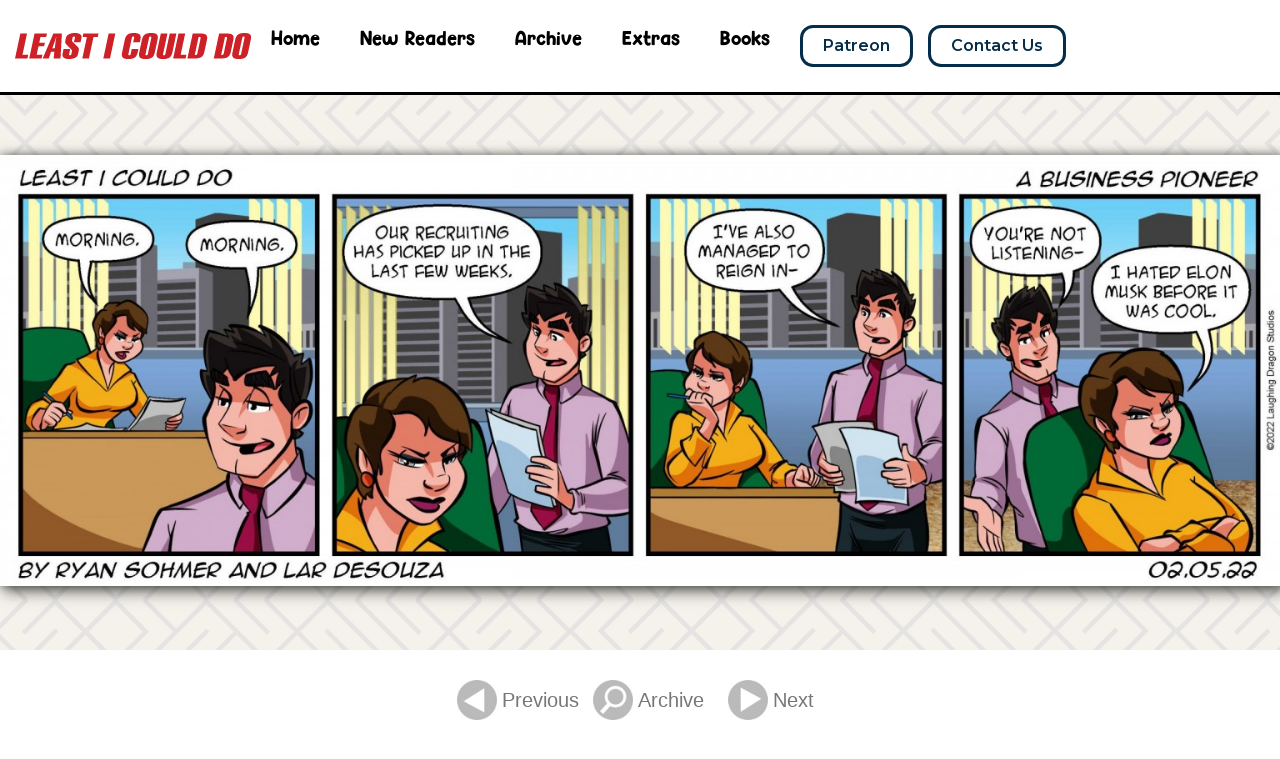

--- FILE ---
content_type: text/html; charset=UTF-8
request_url: https://leasticoulddo.com/comic/20220502
body_size: 45873
content:
<!DOCTYPE html>
<html lang="en-US">
<head>
	<meta charset="UTF-8">
	<meta name="viewport" content="width=device-width, initial-scale=1.0, viewport-fit=cover" />			<title>
			20220502 - Least I Could Do		</title>
		<meta name='robots' content='index, follow, max-image-preview:large, max-snippet:-1, max-video-preview:-1' />
	<style>img:is([sizes="auto" i], [sizes^="auto," i]) { contain-intrinsic-size: 3000px 1500px }</style>
	
	<!-- This site is optimized with the Yoast SEO plugin v26.3 - https://yoast.com/wordpress/plugins/seo/ -->
	<link rel="canonical" href="https://leasticoulddo.com/comic/20220502/" />
	<meta property="og:locale" content="en_US" />
	<meta property="og:type" content="article" />
	<meta property="og:title" content="20220502 - Least I Could Do" />
	<meta property="og:description" content="A Business Pioneer" />
	<meta property="og:url" content="https://leasticoulddo.com/comic/20220502/" />
	<meta property="og:site_name" content="Least I Could Do" />
	<meta property="article:publisher" content="https://www.facebook.com/RayneSummers" />
	<meta property="article:modified_time" content="2022-07-10T19:15:56+00:00" />
	<meta property="og:image" content="https://leasticoulddo.com/wp-content/uploads/2022/05/licd5992-may02_22_desktop-scaled.jpg" />
	<meta property="og:image:width" content="2560" />
	<meta property="og:image:height" content="862" />
	<meta property="og:image:type" content="image/jpeg" />
	<meta name="twitter:card" content="summary_large_image" />
	<meta name="twitter:site" content="@licdcomic" />
	<script type="application/ld+json" class="yoast-schema-graph">{"@context":"https://schema.org","@graph":[{"@type":"WebPage","@id":"https://leasticoulddo.com/comic/20220502/","url":"https://leasticoulddo.com/comic/20220502/","name":"20220502 - Least I Could Do","isPartOf":{"@id":"https://leasticoulddo.com/#website"},"primaryImageOfPage":{"@id":"https://leasticoulddo.com/comic/20220502/#primaryimage"},"image":{"@id":"https://leasticoulddo.com/comic/20220502/#primaryimage"},"thumbnailUrl":"https://leasticoulddo.com/wp-content/uploads/2022/05/licd5992-may02_22_desktop-scaled.jpg","datePublished":"2022-05-02T04:00:12+00:00","dateModified":"2022-07-10T19:15:56+00:00","breadcrumb":{"@id":"https://leasticoulddo.com/comic/20220502/#breadcrumb"},"inLanguage":"en-US","potentialAction":[{"@type":"ReadAction","target":["https://leasticoulddo.com/comic/20220502/"]}]},{"@type":"ImageObject","inLanguage":"en-US","@id":"https://leasticoulddo.com/comic/20220502/#primaryimage","url":"https://leasticoulddo.com/wp-content/uploads/2022/05/licd5992-may02_22_desktop-scaled.jpg","contentUrl":"https://leasticoulddo.com/wp-content/uploads/2022/05/licd5992-may02_22_desktop-scaled.jpg","width":2560,"height":862},{"@type":"BreadcrumbList","@id":"https://leasticoulddo.com/comic/20220502/#breadcrumb","itemListElement":[{"@type":"ListItem","position":1,"name":"Home","item":"https://leasticoulddo.com/"},{"@type":"ListItem","position":2,"name":"Comics","item":"https://leasticoulddo.com/comic/"},{"@type":"ListItem","position":3,"name":"20220502"}]},{"@type":"WebSite","@id":"https://leasticoulddo.com/#website","url":"https://leasticoulddo.com/","name":"Least I Could Do","description":"A daily webcomic series about the life of Rayne Summers. Created by Ryan Sohmer and Lar deSouza.","potentialAction":[{"@type":"SearchAction","target":{"@type":"EntryPoint","urlTemplate":"https://leasticoulddo.com/?s={search_term_string}"},"query-input":{"@type":"PropertyValueSpecification","valueRequired":true,"valueName":"search_term_string"}}],"inLanguage":"en-US"}]}</script>
	<!-- / Yoast SEO plugin. -->


<link rel='dns-prefetch' href='//scripts.mediavine.com' />
<link rel='dns-prefetch' href='//cdnjs.cloudflare.com' />
<link rel='dns-prefetch' href='//www.googletagmanager.com' />
<link rel='dns-prefetch' href='//maxcdn.bootstrapcdn.com' />
<link rel="alternate" type="application/rss+xml" title="Least I Could Do &raquo; 20220502 Comments Feed" href="https://leasticoulddo.com/comic/20220502/feed/" />
<script type="text/javascript">
/* <![CDATA[ */
window._wpemojiSettings = {"baseUrl":"https:\/\/s.w.org\/images\/core\/emoji\/16.0.1\/72x72\/","ext":".png","svgUrl":"https:\/\/s.w.org\/images\/core\/emoji\/16.0.1\/svg\/","svgExt":".svg","source":{"concatemoji":"https:\/\/leasticoulddo.com\/wp-includes\/js\/wp-emoji-release.min.js?ver=6e0958f513421a29de8ce36a4d782fc7"}};
/*! This file is auto-generated */
!function(s,n){var o,i,e;function c(e){try{var t={supportTests:e,timestamp:(new Date).valueOf()};sessionStorage.setItem(o,JSON.stringify(t))}catch(e){}}function p(e,t,n){e.clearRect(0,0,e.canvas.width,e.canvas.height),e.fillText(t,0,0);var t=new Uint32Array(e.getImageData(0,0,e.canvas.width,e.canvas.height).data),a=(e.clearRect(0,0,e.canvas.width,e.canvas.height),e.fillText(n,0,0),new Uint32Array(e.getImageData(0,0,e.canvas.width,e.canvas.height).data));return t.every(function(e,t){return e===a[t]})}function u(e,t){e.clearRect(0,0,e.canvas.width,e.canvas.height),e.fillText(t,0,0);for(var n=e.getImageData(16,16,1,1),a=0;a<n.data.length;a++)if(0!==n.data[a])return!1;return!0}function f(e,t,n,a){switch(t){case"flag":return n(e,"\ud83c\udff3\ufe0f\u200d\u26a7\ufe0f","\ud83c\udff3\ufe0f\u200b\u26a7\ufe0f")?!1:!n(e,"\ud83c\udde8\ud83c\uddf6","\ud83c\udde8\u200b\ud83c\uddf6")&&!n(e,"\ud83c\udff4\udb40\udc67\udb40\udc62\udb40\udc65\udb40\udc6e\udb40\udc67\udb40\udc7f","\ud83c\udff4\u200b\udb40\udc67\u200b\udb40\udc62\u200b\udb40\udc65\u200b\udb40\udc6e\u200b\udb40\udc67\u200b\udb40\udc7f");case"emoji":return!a(e,"\ud83e\udedf")}return!1}function g(e,t,n,a){var r="undefined"!=typeof WorkerGlobalScope&&self instanceof WorkerGlobalScope?new OffscreenCanvas(300,150):s.createElement("canvas"),o=r.getContext("2d",{willReadFrequently:!0}),i=(o.textBaseline="top",o.font="600 32px Arial",{});return e.forEach(function(e){i[e]=t(o,e,n,a)}),i}function t(e){var t=s.createElement("script");t.src=e,t.defer=!0,s.head.appendChild(t)}"undefined"!=typeof Promise&&(o="wpEmojiSettingsSupports",i=["flag","emoji"],n.supports={everything:!0,everythingExceptFlag:!0},e=new Promise(function(e){s.addEventListener("DOMContentLoaded",e,{once:!0})}),new Promise(function(t){var n=function(){try{var e=JSON.parse(sessionStorage.getItem(o));if("object"==typeof e&&"number"==typeof e.timestamp&&(new Date).valueOf()<e.timestamp+604800&&"object"==typeof e.supportTests)return e.supportTests}catch(e){}return null}();if(!n){if("undefined"!=typeof Worker&&"undefined"!=typeof OffscreenCanvas&&"undefined"!=typeof URL&&URL.createObjectURL&&"undefined"!=typeof Blob)try{var e="postMessage("+g.toString()+"("+[JSON.stringify(i),f.toString(),p.toString(),u.toString()].join(",")+"));",a=new Blob([e],{type:"text/javascript"}),r=new Worker(URL.createObjectURL(a),{name:"wpTestEmojiSupports"});return void(r.onmessage=function(e){c(n=e.data),r.terminate(),t(n)})}catch(e){}c(n=g(i,f,p,u))}t(n)}).then(function(e){for(var t in e)n.supports[t]=e[t],n.supports.everything=n.supports.everything&&n.supports[t],"flag"!==t&&(n.supports.everythingExceptFlag=n.supports.everythingExceptFlag&&n.supports[t]);n.supports.everythingExceptFlag=n.supports.everythingExceptFlag&&!n.supports.flag,n.DOMReady=!1,n.readyCallback=function(){n.DOMReady=!0}}).then(function(){return e}).then(function(){var e;n.supports.everything||(n.readyCallback(),(e=n.source||{}).concatemoji?t(e.concatemoji):e.wpemoji&&e.twemoji&&(t(e.twemoji),t(e.wpemoji)))}))}((window,document),window._wpemojiSettings);
/* ]]> */
</script>
<style id='wp-emoji-styles-inline-css' type='text/css'>

	img.wp-smiley, img.emoji {
		display: inline !important;
		border: none !important;
		box-shadow: none !important;
		height: 1em !important;
		width: 1em !important;
		margin: 0 0.07em !important;
		vertical-align: -0.1em !important;
		background: none !important;
		padding: 0 !important;
	}
</style>
<link rel='stylesheet' id='wp-block-library-css' href='https://leasticoulddo.com/wp-includes/css/dist/block-library/style.min.css?ver=6e0958f513421a29de8ce36a4d782fc7' type='text/css' media='all' />
<style id='classic-theme-styles-inline-css' type='text/css'>
/*! This file is auto-generated */
.wp-block-button__link{color:#fff;background-color:#32373c;border-radius:9999px;box-shadow:none;text-decoration:none;padding:calc(.667em + 2px) calc(1.333em + 2px);font-size:1.125em}.wp-block-file__button{background:#32373c;color:#fff;text-decoration:none}
</style>
<style id='safe-svg-svg-icon-style-inline-css' type='text/css'>
.safe-svg-cover{text-align:center}.safe-svg-cover .safe-svg-inside{display:inline-block;max-width:100%}.safe-svg-cover svg{fill:currentColor;height:100%;max-height:100%;max-width:100%;width:100%}

</style>
<style id='global-styles-inline-css' type='text/css'>
:root{--wp--preset--aspect-ratio--square: 1;--wp--preset--aspect-ratio--4-3: 4/3;--wp--preset--aspect-ratio--3-4: 3/4;--wp--preset--aspect-ratio--3-2: 3/2;--wp--preset--aspect-ratio--2-3: 2/3;--wp--preset--aspect-ratio--16-9: 16/9;--wp--preset--aspect-ratio--9-16: 9/16;--wp--preset--color--black: #000000;--wp--preset--color--cyan-bluish-gray: #abb8c3;--wp--preset--color--white: #ffffff;--wp--preset--color--pale-pink: #f78da7;--wp--preset--color--vivid-red: #cf2e2e;--wp--preset--color--luminous-vivid-orange: #ff6900;--wp--preset--color--luminous-vivid-amber: #fcb900;--wp--preset--color--light-green-cyan: #7bdcb5;--wp--preset--color--vivid-green-cyan: #00d084;--wp--preset--color--pale-cyan-blue: #8ed1fc;--wp--preset--color--vivid-cyan-blue: #0693e3;--wp--preset--color--vivid-purple: #9b51e0;--wp--preset--gradient--vivid-cyan-blue-to-vivid-purple: linear-gradient(135deg,rgba(6,147,227,1) 0%,rgb(155,81,224) 100%);--wp--preset--gradient--light-green-cyan-to-vivid-green-cyan: linear-gradient(135deg,rgb(122,220,180) 0%,rgb(0,208,130) 100%);--wp--preset--gradient--luminous-vivid-amber-to-luminous-vivid-orange: linear-gradient(135deg,rgba(252,185,0,1) 0%,rgba(255,105,0,1) 100%);--wp--preset--gradient--luminous-vivid-orange-to-vivid-red: linear-gradient(135deg,rgba(255,105,0,1) 0%,rgb(207,46,46) 100%);--wp--preset--gradient--very-light-gray-to-cyan-bluish-gray: linear-gradient(135deg,rgb(238,238,238) 0%,rgb(169,184,195) 100%);--wp--preset--gradient--cool-to-warm-spectrum: linear-gradient(135deg,rgb(74,234,220) 0%,rgb(151,120,209) 20%,rgb(207,42,186) 40%,rgb(238,44,130) 60%,rgb(251,105,98) 80%,rgb(254,248,76) 100%);--wp--preset--gradient--blush-light-purple: linear-gradient(135deg,rgb(255,206,236) 0%,rgb(152,150,240) 100%);--wp--preset--gradient--blush-bordeaux: linear-gradient(135deg,rgb(254,205,165) 0%,rgb(254,45,45) 50%,rgb(107,0,62) 100%);--wp--preset--gradient--luminous-dusk: linear-gradient(135deg,rgb(255,203,112) 0%,rgb(199,81,192) 50%,rgb(65,88,208) 100%);--wp--preset--gradient--pale-ocean: linear-gradient(135deg,rgb(255,245,203) 0%,rgb(182,227,212) 50%,rgb(51,167,181) 100%);--wp--preset--gradient--electric-grass: linear-gradient(135deg,rgb(202,248,128) 0%,rgb(113,206,126) 100%);--wp--preset--gradient--midnight: linear-gradient(135deg,rgb(2,3,129) 0%,rgb(40,116,252) 100%);--wp--preset--font-size--small: 13px;--wp--preset--font-size--medium: 20px;--wp--preset--font-size--large: 36px;--wp--preset--font-size--x-large: 42px;--wp--preset--spacing--20: 0.44rem;--wp--preset--spacing--30: 0.67rem;--wp--preset--spacing--40: 1rem;--wp--preset--spacing--50: 1.5rem;--wp--preset--spacing--60: 2.25rem;--wp--preset--spacing--70: 3.38rem;--wp--preset--spacing--80: 5.06rem;--wp--preset--shadow--natural: 6px 6px 9px rgba(0, 0, 0, 0.2);--wp--preset--shadow--deep: 12px 12px 50px rgba(0, 0, 0, 0.4);--wp--preset--shadow--sharp: 6px 6px 0px rgba(0, 0, 0, 0.2);--wp--preset--shadow--outlined: 6px 6px 0px -3px rgba(255, 255, 255, 1), 6px 6px rgba(0, 0, 0, 1);--wp--preset--shadow--crisp: 6px 6px 0px rgba(0, 0, 0, 1);}:where(.is-layout-flex){gap: 0.5em;}:where(.is-layout-grid){gap: 0.5em;}body .is-layout-flex{display: flex;}.is-layout-flex{flex-wrap: wrap;align-items: center;}.is-layout-flex > :is(*, div){margin: 0;}body .is-layout-grid{display: grid;}.is-layout-grid > :is(*, div){margin: 0;}:where(.wp-block-columns.is-layout-flex){gap: 2em;}:where(.wp-block-columns.is-layout-grid){gap: 2em;}:where(.wp-block-post-template.is-layout-flex){gap: 1.25em;}:where(.wp-block-post-template.is-layout-grid){gap: 1.25em;}.has-black-color{color: var(--wp--preset--color--black) !important;}.has-cyan-bluish-gray-color{color: var(--wp--preset--color--cyan-bluish-gray) !important;}.has-white-color{color: var(--wp--preset--color--white) !important;}.has-pale-pink-color{color: var(--wp--preset--color--pale-pink) !important;}.has-vivid-red-color{color: var(--wp--preset--color--vivid-red) !important;}.has-luminous-vivid-orange-color{color: var(--wp--preset--color--luminous-vivid-orange) !important;}.has-luminous-vivid-amber-color{color: var(--wp--preset--color--luminous-vivid-amber) !important;}.has-light-green-cyan-color{color: var(--wp--preset--color--light-green-cyan) !important;}.has-vivid-green-cyan-color{color: var(--wp--preset--color--vivid-green-cyan) !important;}.has-pale-cyan-blue-color{color: var(--wp--preset--color--pale-cyan-blue) !important;}.has-vivid-cyan-blue-color{color: var(--wp--preset--color--vivid-cyan-blue) !important;}.has-vivid-purple-color{color: var(--wp--preset--color--vivid-purple) !important;}.has-black-background-color{background-color: var(--wp--preset--color--black) !important;}.has-cyan-bluish-gray-background-color{background-color: var(--wp--preset--color--cyan-bluish-gray) !important;}.has-white-background-color{background-color: var(--wp--preset--color--white) !important;}.has-pale-pink-background-color{background-color: var(--wp--preset--color--pale-pink) !important;}.has-vivid-red-background-color{background-color: var(--wp--preset--color--vivid-red) !important;}.has-luminous-vivid-orange-background-color{background-color: var(--wp--preset--color--luminous-vivid-orange) !important;}.has-luminous-vivid-amber-background-color{background-color: var(--wp--preset--color--luminous-vivid-amber) !important;}.has-light-green-cyan-background-color{background-color: var(--wp--preset--color--light-green-cyan) !important;}.has-vivid-green-cyan-background-color{background-color: var(--wp--preset--color--vivid-green-cyan) !important;}.has-pale-cyan-blue-background-color{background-color: var(--wp--preset--color--pale-cyan-blue) !important;}.has-vivid-cyan-blue-background-color{background-color: var(--wp--preset--color--vivid-cyan-blue) !important;}.has-vivid-purple-background-color{background-color: var(--wp--preset--color--vivid-purple) !important;}.has-black-border-color{border-color: var(--wp--preset--color--black) !important;}.has-cyan-bluish-gray-border-color{border-color: var(--wp--preset--color--cyan-bluish-gray) !important;}.has-white-border-color{border-color: var(--wp--preset--color--white) !important;}.has-pale-pink-border-color{border-color: var(--wp--preset--color--pale-pink) !important;}.has-vivid-red-border-color{border-color: var(--wp--preset--color--vivid-red) !important;}.has-luminous-vivid-orange-border-color{border-color: var(--wp--preset--color--luminous-vivid-orange) !important;}.has-luminous-vivid-amber-border-color{border-color: var(--wp--preset--color--luminous-vivid-amber) !important;}.has-light-green-cyan-border-color{border-color: var(--wp--preset--color--light-green-cyan) !important;}.has-vivid-green-cyan-border-color{border-color: var(--wp--preset--color--vivid-green-cyan) !important;}.has-pale-cyan-blue-border-color{border-color: var(--wp--preset--color--pale-cyan-blue) !important;}.has-vivid-cyan-blue-border-color{border-color: var(--wp--preset--color--vivid-cyan-blue) !important;}.has-vivid-purple-border-color{border-color: var(--wp--preset--color--vivid-purple) !important;}.has-vivid-cyan-blue-to-vivid-purple-gradient-background{background: var(--wp--preset--gradient--vivid-cyan-blue-to-vivid-purple) !important;}.has-light-green-cyan-to-vivid-green-cyan-gradient-background{background: var(--wp--preset--gradient--light-green-cyan-to-vivid-green-cyan) !important;}.has-luminous-vivid-amber-to-luminous-vivid-orange-gradient-background{background: var(--wp--preset--gradient--luminous-vivid-amber-to-luminous-vivid-orange) !important;}.has-luminous-vivid-orange-to-vivid-red-gradient-background{background: var(--wp--preset--gradient--luminous-vivid-orange-to-vivid-red) !important;}.has-very-light-gray-to-cyan-bluish-gray-gradient-background{background: var(--wp--preset--gradient--very-light-gray-to-cyan-bluish-gray) !important;}.has-cool-to-warm-spectrum-gradient-background{background: var(--wp--preset--gradient--cool-to-warm-spectrum) !important;}.has-blush-light-purple-gradient-background{background: var(--wp--preset--gradient--blush-light-purple) !important;}.has-blush-bordeaux-gradient-background{background: var(--wp--preset--gradient--blush-bordeaux) !important;}.has-luminous-dusk-gradient-background{background: var(--wp--preset--gradient--luminous-dusk) !important;}.has-pale-ocean-gradient-background{background: var(--wp--preset--gradient--pale-ocean) !important;}.has-electric-grass-gradient-background{background: var(--wp--preset--gradient--electric-grass) !important;}.has-midnight-gradient-background{background: var(--wp--preset--gradient--midnight) !important;}.has-small-font-size{font-size: var(--wp--preset--font-size--small) !important;}.has-medium-font-size{font-size: var(--wp--preset--font-size--medium) !important;}.has-large-font-size{font-size: var(--wp--preset--font-size--large) !important;}.has-x-large-font-size{font-size: var(--wp--preset--font-size--x-large) !important;}
:where(.wp-block-post-template.is-layout-flex){gap: 1.25em;}:where(.wp-block-post-template.is-layout-grid){gap: 1.25em;}
:where(.wp-block-columns.is-layout-flex){gap: 2em;}:where(.wp-block-columns.is-layout-grid){gap: 2em;}
:root :where(.wp-block-pullquote){font-size: 1.5em;line-height: 1.6;}
</style>
<link rel='stylesheet' id='taxonomy-image-plugin-public-css' href='https://leasticoulddo.com/wp-content/plugins/taxonomy-images/css/style.css?ver=0.9.6' type='text/css' media='screen' />
<link rel='stylesheet' id='fontawesome-css' href='https://maxcdn.bootstrapcdn.com/font-awesome/4.7.0/css/font-awesome.min.css?ver=6e0958f513421a29de8ce36a4d782fc7' type='text/css' media='all' />
<link rel='stylesheet' id='licd-style-css' href='https://leasticoulddo.com/wp-content/themes/licd2019-playwire/licd.css?ver=1.1.2' type='text/css' media='all' />
<link rel='stylesheet' id='animation-css' href='https://leasticoulddo.com/wp-content/themes/licd2019-playwire/animation.css?ver=1.1.3' type='text/css' media='all' />
<link rel='stylesheet' id='elementor-frontend-css' href='https://leasticoulddo.com/wp-content/plugins/elementor/assets/css/frontend.min.css?ver=3.32.5' type='text/css' media='all' />
<link rel='stylesheet' id='widget-image-css' href='https://leasticoulddo.com/wp-content/plugins/elementor/assets/css/widget-image.min.css?ver=3.32.5' type='text/css' media='all' />
<link rel='stylesheet' id='widget-nav-menu-css' href='https://leasticoulddo.com/wp-content/plugins/elementor-pro/assets/css/widget-nav-menu.min.css?ver=3.32.0' type='text/css' media='all' />
<link rel='stylesheet' id='widget-heading-css' href='https://leasticoulddo.com/wp-content/plugins/elementor/assets/css/widget-heading.min.css?ver=3.32.5' type='text/css' media='all' />
<link rel='stylesheet' id='widget-form-css' href='https://leasticoulddo.com/wp-content/plugins/elementor-pro/assets/css/widget-form.min.css?ver=3.32.0' type='text/css' media='all' />
<link rel='stylesheet' id='widget-icon-list-css' href='https://leasticoulddo.com/wp-content/plugins/elementor/assets/css/widget-icon-list.min.css?ver=3.32.5' type='text/css' media='all' />
<link rel='stylesheet' id='widget-loop-common-css' href='https://leasticoulddo.com/wp-content/plugins/elementor-pro/assets/css/widget-loop-common.min.css?ver=3.32.0' type='text/css' media='all' />
<link rel='stylesheet' id='widget-loop-grid-css' href='https://leasticoulddo.com/wp-content/plugins/elementor-pro/assets/css/widget-loop-grid.min.css?ver=3.32.0' type='text/css' media='all' />
<link rel='stylesheet' id='elementor-post-40663-css' href='https://leasticoulddo.com/wp-content/uploads/elementor/css/post-40663.css?ver=1763085918' type='text/css' media='all' />
<link rel='stylesheet' id='elementor-post-40800-css' href='https://leasticoulddo.com/wp-content/uploads/elementor/css/post-40800.css?ver=1763085918' type='text/css' media='all' />
<link rel='stylesheet' id='elementor-post-40804-css' href='https://leasticoulddo.com/wp-content/uploads/elementor/css/post-40804.css?ver=1763085918' type='text/css' media='all' />
<link rel='stylesheet' id='elementor-post-40862-css' href='https://leasticoulddo.com/wp-content/uploads/elementor/css/post-40862.css?ver=1763085918' type='text/css' media='all' />
<link rel='stylesheet' id='elementor-gf-roboto-css' href='https://fonts.googleapis.com/css?family=Roboto:100,100italic,200,200italic,300,300italic,400,400italic,500,500italic,600,600italic,700,700italic,800,800italic,900,900italic&#038;display=swap' type='text/css' media='all' />
<link rel='stylesheet' id='elementor-gf-robotoslab-css' href='https://fonts.googleapis.com/css?family=Roboto+Slab:100,100italic,200,200italic,300,300italic,400,400italic,500,500italic,600,600italic,700,700italic,800,800italic,900,900italic&#038;display=swap' type='text/css' media='all' />
<link rel='stylesheet' id='elementor-gf-montserrat-css' href='https://fonts.googleapis.com/css?family=Montserrat:100,100italic,200,200italic,300,300italic,400,400italic,500,500italic,600,600italic,700,700italic,800,800italic,900,900italic&#038;display=swap' type='text/css' media='all' />
<link rel='stylesheet' id='elementor-gf-bebasneue-css' href='https://fonts.googleapis.com/css?family=Bebas+Neue:100,100italic,200,200italic,300,300italic,400,400italic,500,500italic,600,600italic,700,700italic,800,800italic,900,900italic&#038;display=swap' type='text/css' media='all' />
<script type="text/javascript" async="async" fetchpriority="high" data-noptimize="1" data-cfasync="false" src="https://scripts.mediavine.com/tags/least-i-could-do.js?ver=6e0958f513421a29de8ce36a4d782fc7" id="mv-script-wrapper-js"></script>
<script type="text/javascript" src="https://leasticoulddo.com/wp-content/themes/licd2019-playwire/scripts/ads.js?ver=6e0958f513421a29de8ce36a4d782fc7" id="ad-tester-js"></script>
<script type="text/javascript" src="https://cdnjs.cloudflare.com/ajax/libs/handlebars.js/4.0.10/handlebars.min.js?ver=6e0958f513421a29de8ce36a4d782fc7" id="handlebars-js"></script>
<script type="text/javascript" id="jquery-core-js-extra">
/* <![CDATA[ */
var ajax_url = "https:\/\/leasticoulddo.com\/wp-admin\/admin-ajax.php";
/* ]]> */
</script>
<script type="text/javascript" src="https://leasticoulddo.com/wp-includes/js/jquery/jquery.min.js?ver=3.7.1" id="jquery-core-js"></script>
<script type="text/javascript" src="https://leasticoulddo.com/wp-includes/js/jquery/jquery-migrate.min.js?ver=3.4.1" id="jquery-migrate-js"></script>

<!-- Google tag (gtag.js) snippet added by Site Kit -->
<!-- Google Analytics snippet added by Site Kit -->
<script type="text/javascript" src="https://www.googletagmanager.com/gtag/js?id=GT-TNFZM5D" id="google_gtagjs-js" async></script>
<script type="text/javascript" id="google_gtagjs-js-after">
/* <![CDATA[ */
window.dataLayer = window.dataLayer || [];function gtag(){dataLayer.push(arguments);}
gtag("set","linker",{"domains":["leasticoulddo.com"]});
gtag("js", new Date());
gtag("set", "developer_id.dZTNiMT", true);
gtag("config", "GT-TNFZM5D");
 window._googlesitekit = window._googlesitekit || {}; window._googlesitekit.throttledEvents = []; window._googlesitekit.gtagEvent = (name, data) => { var key = JSON.stringify( { name, data } ); if ( !! window._googlesitekit.throttledEvents[ key ] ) { return; } window._googlesitekit.throttledEvents[ key ] = true; setTimeout( () => { delete window._googlesitekit.throttledEvents[ key ]; }, 5 ); gtag( "event", name, { ...data, event_source: "site-kit" } ); }; 
/* ]]> */
</script>
<link rel="https://api.w.org/" href="https://leasticoulddo.com/wp-json/" /><link rel="EditURI" type="application/rsd+xml" title="RSD" href="https://leasticoulddo.com/xmlrpc.php?rsd" />

<link rel='shortlink' href='https://leasticoulddo.com/?p=32789' />
<link rel="alternate" title="oEmbed (JSON)" type="application/json+oembed" href="https://leasticoulddo.com/wp-json/oembed/1.0/embed?url=https%3A%2F%2Fleasticoulddo.com%2Fcomic%2F20220502%2F" />
<link rel="alternate" title="oEmbed (XML)" type="text/xml+oembed" href="https://leasticoulddo.com/wp-json/oembed/1.0/embed?url=https%3A%2F%2Fleasticoulddo.com%2Fcomic%2F20220502%2F&#038;format=xml" />
<meta name="generator" content="Site Kit by Google 1.165.0" /><meta name="Comic-Easel" content="1.15" />
<meta name="Referrer" content="" />
<meta property="og:image" content="https://leasticoulddo.com/wp-content/uploads/2022/05/licd5992-may02_22_desktop-scaled-1024x345.jpg" />
<meta name="generator" content="Elementor 3.32.5; features: e_font_icon_svg, additional_custom_breakpoints; settings: css_print_method-external, google_font-enabled, font_display-swap">
			<style>
				.e-con.e-parent:nth-of-type(n+4):not(.e-lazyloaded):not(.e-no-lazyload),
				.e-con.e-parent:nth-of-type(n+4):not(.e-lazyloaded):not(.e-no-lazyload) * {
					background-image: none !important;
				}
				@media screen and (max-height: 1024px) {
					.e-con.e-parent:nth-of-type(n+3):not(.e-lazyloaded):not(.e-no-lazyload),
					.e-con.e-parent:nth-of-type(n+3):not(.e-lazyloaded):not(.e-no-lazyload) * {
						background-image: none !important;
					}
				}
				@media screen and (max-height: 640px) {
					.e-con.e-parent:nth-of-type(n+2):not(.e-lazyloaded):not(.e-no-lazyload),
					.e-con.e-parent:nth-of-type(n+2):not(.e-lazyloaded):not(.e-no-lazyload) * {
						background-image: none !important;
					}
				}
			</style>
					<style type="text/css" id="wp-custom-css">
			.page-template-archive-comic-page #sidenav, #sidebar{
	display:none;
}


.elementor-item.elementor-item-active:after {
    background-image: url(data:image/svg+xml,%0A%3Csvg width='70' height='8' viewBox='0 0 70 8' fill='none' xmlns='http://www.w3.org/2000/svg'%3E%3Cpath d='M2 5.5L7.27722 4.76931C25.3409 2.26819 43.6617 2.24933 61.7305 4.71325L67.5 5.5' stroke='%232A5BAC' stroke-width='4' stroke-linecap='round'/%3E%3C/svg%3E) !important;
      width: 50px !important;
  
    left: 18px !important;

}

#menu-1-710ce16 .menu-item .elementor-item:hover::after {
  content: "";
  position: absolute;
/*   background-image: url("data:image/svg+xml,%3Csvg width='70' height='8' viewBox='0 0 70 8' fill='none' xmlns='http://www.w3.org/2000/svg'%3E%3Cpath d='M2 5.5L7.27722 4.76931C25.3409 2.26819 43.6617 2.24933 61.7305 4.71325L67.5 5.5' stroke='%232A5BAC' stroke-width='4' stroke-linecap='round'/%3E%3C/svg%3E");
  background-repeat: no-repeat;
  background-size: contain;
  background-position: center;
  background-color: transparent; */
   width: 50px !important;
   
    left: 18px !important;
    border-bottom: 4px solid #2A5BAC;
  display: block;
  transition: all 0.3s ease;
}

.page-template-archive-comic-page #main-blog{
	  	margin-left: 0px!important;
	
/* 	    background-image: url(https://leasticoulddo.com/wp-content/uploads/2025/10/db1084e5-e807-44aa-a085-4d79cec7efda-01-4-1-scaled.png);
    background-position: center center;
   
    background-size: contain; */
	padding: 50px 0px;
	    width: 100%;
}



.page-template-archive-comic-page .main-blog-post{
	    max-width: 1430px;
	    margin: auto;
    padding: 0px 15px;
	    text-align: center;
	display:flex;
	flex-wrap:wrap;
}

.page-template-archive-comic-page .blog-ad-leader-wrap{
	    background: transparent;
}

.page-template-archive-comic-page .storyline-archive-thumb img{
	    border-radius: 20px;
    margin-bottom: 20px;
}
.page-template-archive-comic-page .storyline-archive-thumb{
	    width: 20%!important;
    height: auto!important;
	font-family: "Hey Comic", Sans-serif!important;
    color: black;
    font-size: 18px;
    font-weight: 500;
}
.page-template-archive-comic-page .blog-ad-leader-wrap{
	display: none;
}
.page-template-archive-comic-page .main-blog-post h2{
	width: 100%;
    padding: 0;
    font-size: 70px;
    font-family: "Hey Comic", Sans-serif!important;
	margin-bottom: 25px;
	    font-weight: 500;
}
.page-template-archive-comic-page #search-field{
	    width: 300px;
    border-radius: 999px;
    height: 30px;
}
.page-template-archive-comic-page .main-blog-post h3{
	    font-size: 20px;
    text-align: left;
    color: black;
    font-family: "Hey Comic", Sans-serif!important;
	    font-weight: 500;
    margin: 0px 0px 10px 0px;
}

.page-template-archive-comic-page #storylines h3{
	display:none;
}








.elementor-40911 .elementor-element.elementor-element-f6d2392{
	    --min-height: 150px!important;
}

#form-field-email{
	    border: 2px solid white!important;
}







.elementor-40804 .elementor-element.elementor-element-e28d388 .elementor-field-type-submit{
	    position: absolute;
    right: 10px;
    top: 12px;
    width: fit-content;
}

.cstm_img_post_content p {
	margin: 0;
}

.cstm_img_post_content p img {
	border-radius: 25px;
}

.cstm_lc1 p img {
	height: 449px;
	object-fit: cover;
}

.cstm_lc2 p img {
	height: 282px;
	object-fit: cover;
}

.cstm_comic_footer .comic-footer-left {
	text-align: center;
}


.menu-item a:hover {
	background-color: transparent !important;
}

.menu-item a {
	border: unset !important;
}

.slider-ps .e-gallery-image{
	    height: 57px;
    object-fit: cover;
}

.content-table{
	    position: sticky;
    top: 50px;
    left: 0;
    height: fit-content;
}
.blog-cotent br{
	display:none;
}

.single-post-comic img{
	width: 100%;
}
.single-post-comic{
	background-position-y: 170px!important;
}


form{
	padding: 5px;
}
.email-footer input{
	    background: transparent;
    color: white;
	border:0px;
	color:white;
}
.email-footer input::placeholder{
  color:white;
}
.email-footer button{
	    border: 0px;
	font-family: "Hey Comic", Sans-serif;
}



.elementor-nav-menu--dropdown.elementor-nav-menu__container{
	position: absolute;
    top: 50px;
    right: -15px;
    padding: 20px 10px;
    height: 100vh;
    width: 100vw;
}

.cstm_blog_main_wrapper .e-loop-item > div > div:nth-child(1) {
	width: 22%;
	align-items: center;
	justify-content: center;
}

/* .custom-blog-main img{
	 height:463px!important;
	object-fit:cover;
} */
.swiper-pagination .swiper-pagination-bullet{
	height:3px;
	border-radius:2px;
}
.elementor-item.elementor-item-active:after{
/* 	 background-image: url("data:image/svg+xml,%0A%3Csvg width='70' height='8' viewBox='0 0 70 8' fill='none' xmlns='http://www.w3.org/2000/svg'%3E%3Cpath d='M2 5.5L7.27722 4.76931C25.3409 2.26819 43.6617 2.24933 61.7305 4.71325L67.5 5.5' stroke='%232A5BAC' stroke-width='4' stroke-linecap='round'/%3E%3C/svg%3E")!important;
	background-color: transparent !important; */
	
	
	   width: 50px !important;
  
	
    left: 18px !important;
    border-bottom: 4px solid #2A5BAC;
 
}



@media screen and (max-width: 480px)	 {

	.elementor-widget-loop-grid{
		width:100%;
	}
	.blog-main .e-con-inner{
		    flex-direction: column-reverse!important;
    row-gap: 50px;
	}
	
	.content-table{
	    position: unset;
}
	
	.elementor-nav-menu--dropdown{
		z-index:9999;
	}
	
	.cstm_lc1 p img {
		height: 350px;
		object-fit: cover;
	}

	.cstm_lc2 p img {
		height: auto;
	}
	
	.page-template-archive-comic-page .storyline-archive-thumb {
    width: 43% !important;
		    font-size: 18px!important;
		    padding: 10px!important;
	
	}
	#storylines{
	padding:0!important;	
	}
	.page-template-archive-comic-page .main-blog-post h3{
		text-align: center!important;
	}
	
		.cstm_blog_main_wrapper .e-loop-item > div > div:nth-child(1) {
		width: 100%;
	}
	
}




		</style>
		</head>
<body class="wp-singular comic-template-default single single-comic postid-32789 wp-theme-licd2019-playwire story-twitter-for-sale elementor-default elementor-template-full-width elementor-kit-40663 elementor-page-40862">
		<header data-elementor-type="header" data-elementor-id="40800" class="elementor elementor-40800 elementor-location-header" data-elementor-post-type="elementor_library">
			<div class="elementor-element elementor-element-107c86d e-con-full e-flex e-con e-parent" data-id="107c86d" data-element_type="container">
		<div class="elementor-element elementor-element-18274c4 e-con-full e-flex e-con e-child" data-id="18274c4" data-element_type="container">
				<div class="elementor-element elementor-element-df387da elementor-widget__width-initial elementor-widget elementor-widget-image" data-id="df387da" data-element_type="widget" data-widget_type="image.default">
																<a href="https://leasticoulddo.com/">
							<img loading="lazy" width="1026" height="112" src="https://leasticoulddo.com/wp-content/uploads/2025/10/licd-new-logo.svg" class="attachment-full size-full wp-image-41838" alt="" />								</a>
															</div>
				<div class="elementor-element elementor-element-710ce16 elementor-nav-menu__align-center elementor-nav-menu--dropdown-tablet elementor-nav-menu__text-align-aside elementor-nav-menu--toggle elementor-nav-menu--burger elementor-widget elementor-widget-nav-menu" data-id="710ce16" data-element_type="widget" data-settings="{&quot;layout&quot;:&quot;horizontal&quot;,&quot;submenu_icon&quot;:{&quot;value&quot;:&quot;&lt;svg aria-hidden=\&quot;true\&quot; class=\&quot;e-font-icon-svg e-fas-caret-down\&quot; viewBox=\&quot;0 0 320 512\&quot; xmlns=\&quot;http:\/\/www.w3.org\/2000\/svg\&quot;&gt;&lt;path d=\&quot;M31.3 192h257.3c17.8 0 26.7 21.5 14.1 34.1L174.1 354.8c-7.8 7.8-20.5 7.8-28.3 0L17.2 226.1C4.6 213.5 13.5 192 31.3 192z\&quot;&gt;&lt;\/path&gt;&lt;\/svg&gt;&quot;,&quot;library&quot;:&quot;fa-solid&quot;},&quot;toggle&quot;:&quot;burger&quot;}" data-widget_type="nav-menu.default">
								<nav aria-label="main-menu" class="elementor-nav-menu--main elementor-nav-menu__container elementor-nav-menu--layout-horizontal e--pointer-underline e--animation-fade">
				<ul id="menu-1-710ce16" class="elementor-nav-menu"><li class="menu-item menu-item-type-post_type menu-item-object-page menu-item-home menu-item-40810"><a href="https://leasticoulddo.com/" class="elementor-item">Home</a></li>
<li class="menu-item menu-item-type-post_type menu-item-object-page menu-item-40811"><a href="https://leasticoulddo.com/new-readers/" class="elementor-item">New Readers</a></li>
<li class="menu-item menu-item-type-custom menu-item-object-custom menu-item-41122"><a href="https://leasticoulddo.com/archive" class="elementor-item">Archive</a></li>
<li class="menu-item menu-item-type-post_type menu-item-object-page menu-item-40812"><a href="https://leasticoulddo.com/extras/" class="elementor-item">Extras</a></li>
<li class="menu-item menu-item-type-post_type menu-item-object-page menu-item-40813"><a href="https://leasticoulddo.com/books/" class="elementor-item">Books</a></li>
</ul>			</nav>
					<div class="elementor-menu-toggle" role="button" tabindex="0" aria-label="Menu Toggle" aria-expanded="false">
			<svg aria-hidden="true" role="presentation" class="elementor-menu-toggle__icon--open e-font-icon-svg e-eicon-menu-bar" viewBox="0 0 1000 1000" xmlns="http://www.w3.org/2000/svg"><path d="M104 333H896C929 333 958 304 958 271S929 208 896 208H104C71 208 42 237 42 271S71 333 104 333ZM104 583H896C929 583 958 554 958 521S929 458 896 458H104C71 458 42 487 42 521S71 583 104 583ZM104 833H896C929 833 958 804 958 771S929 708 896 708H104C71 708 42 737 42 771S71 833 104 833Z"></path></svg><svg aria-hidden="true" role="presentation" class="elementor-menu-toggle__icon--close e-font-icon-svg e-eicon-close" viewBox="0 0 1000 1000" xmlns="http://www.w3.org/2000/svg"><path d="M742 167L500 408 258 167C246 154 233 150 217 150 196 150 179 158 167 167 154 179 150 196 150 212 150 229 154 242 171 254L408 500 167 742C138 771 138 800 167 829 196 858 225 858 254 829L496 587 738 829C750 842 767 846 783 846 800 846 817 842 829 829 842 817 846 804 846 783 846 767 842 750 829 737L588 500 833 258C863 229 863 200 833 171 804 137 775 137 742 167Z"></path></svg>		</div>
					<nav class="elementor-nav-menu--dropdown elementor-nav-menu__container" aria-hidden="true">
				<ul id="menu-2-710ce16" class="elementor-nav-menu"><li class="menu-item menu-item-type-post_type menu-item-object-page menu-item-home menu-item-40810"><a href="https://leasticoulddo.com/" class="elementor-item" tabindex="-1">Home</a></li>
<li class="menu-item menu-item-type-post_type menu-item-object-page menu-item-40811"><a href="https://leasticoulddo.com/new-readers/" class="elementor-item" tabindex="-1">New Readers</a></li>
<li class="menu-item menu-item-type-custom menu-item-object-custom menu-item-41122"><a href="https://leasticoulddo.com/archive" class="elementor-item" tabindex="-1">Archive</a></li>
<li class="menu-item menu-item-type-post_type menu-item-object-page menu-item-40812"><a href="https://leasticoulddo.com/extras/" class="elementor-item" tabindex="-1">Extras</a></li>
<li class="menu-item menu-item-type-post_type menu-item-object-page menu-item-40813"><a href="https://leasticoulddo.com/books/" class="elementor-item" tabindex="-1">Books</a></li>
</ul>			</nav>
						</div>
		<div class="elementor-element elementor-element-3dfa085 e-con-full elementor-hidden-tablet elementor-hidden-mobile e-flex e-con e-child" data-id="3dfa085" data-element_type="container">
				<div class="elementor-element elementor-element-a67a260 elementor-align-center elementor-hidden-tablet elementor-hidden-mobile elementor-widget elementor-widget-button" data-id="a67a260" data-element_type="widget" data-widget_type="button.default">
										<a class="elementor-button elementor-button-link elementor-size-sm" href="https://www.patreon.com/LICD" target="_blank">
						<span class="elementor-button-content-wrapper">
									<span class="elementor-button-text">Patreon</span>
					</span>
					</a>
								</div>
				<div class="elementor-element elementor-element-ffef371 elementor-align-center elementor-hidden-tablet elementor-hidden-mobile elementor-widget elementor-widget-button" data-id="ffef371" data-element_type="widget" data-widget_type="button.default">
										<a class="elementor-button elementor-button-link elementor-size-sm" href="https://leasticoulddo.com/contact">
						<span class="elementor-button-content-wrapper">
									<span class="elementor-button-text">Contact Us</span>
					</span>
					</a>
								</div>
				</div>
				</div>
				</div>
				</header>
				<div data-elementor-type="single-post" data-elementor-id="40862" class="elementor elementor-40862 elementor-location-single post-32789 comic type-comic status-publish has-post-thumbnail hentry chapters-twitter-for-sale mv-content-wrapper" data-elementor-post-type="elementor_library">
			<div class="elementor-element elementor-element-94322d8 e-con-full single-post-comic e-flex e-con e-parent" data-id="94322d8" data-element_type="container" data-settings="{&quot;background_background&quot;:&quot;classic&quot;}">
		<div class="elementor-element elementor-element-ef7e6e9 e-flex e-con-boxed e-con e-child" data-id="ef7e6e9" data-element_type="container">
					<div class="e-con-inner">
				<div class="elementor-element elementor-element-5c5fd64 elementor-widget__width-inherit elementor-widget elementor-widget-image" data-id="5c5fd64" data-element_type="widget" data-widget_type="image.default">
															<img loading="lazy" width="2560" height="862" src="https://leasticoulddo.com/wp-content/uploads/2022/05/licd5992-may02_22_desktop-scaled.jpg" class="attachment-full size-full wp-image-32790" alt="" srcset="https://leasticoulddo.com/wp-content/uploads/2022/05/licd5992-may02_22_desktop-scaled.jpg 2560w, https://leasticoulddo.com/wp-content/uploads/2022/05/licd5992-may02_22_desktop-scaled-150x51.jpg 150w, https://leasticoulddo.com/wp-content/uploads/2022/05/licd5992-may02_22_desktop-scaled-300x101.jpg 300w, https://leasticoulddo.com/wp-content/uploads/2022/05/licd5992-may02_22_desktop-scaled-768x259.jpg 768w, https://leasticoulddo.com/wp-content/uploads/2022/05/licd5992-may02_22_desktop-scaled-1024x345.jpg 1024w, https://leasticoulddo.com/wp-content/uploads/2022/05/licd5992-may02_22_desktop-scaled-1536x517.jpg 1536w, https://leasticoulddo.com/wp-content/uploads/2022/05/licd5992-may02_22_desktop-scaled-2048x690.jpg 2048w, https://leasticoulddo.com/wp-content/uploads/2022/05/licd5992-may02_22_desktop-scaled-180x60.jpg 180w" sizes="(max-width: 2560px) 100vw, 2560px" />															</div>
					</div>
				</div>
				</div>
		<div class="elementor-element elementor-element-940d8f4 e-flex e-con-boxed e-con e-parent" data-id="940d8f4" data-element_type="container">
					<div class="e-con-inner">
				<div class="elementor-element elementor-element-16b636a elementor-widget elementor-widget-shortcode" data-id="16b636a" data-element_type="widget" data-widget_type="shortcode.default">
							<div class="elementor-shortcode">
    <div class="comic-footer cstm_comic_footer">
        <div class="comic-footer-right">
        </div>
        <div class="comic-footer-left">
            <span class="comic-footer-prev">
                <a href="https://leasticoulddo.com/comic/20220430/" rel="prev">Previous</a>            </span>
            <a href="/archive" class="comic-footer-archive">Archive</a>
                                        <span class="comic-footer-next">
                    <a href="https://leasticoulddo.com/comic/20220503/" rel="next">Next</a>                </span>
                    </div>
        <div class="clear"></div>
    </div>

    </div>
						</div>
				<div class="elementor-element elementor-element-2e69ee2 elementor-widget elementor-widget-shortcode" data-id="2e69ee2" data-element_type="widget" data-widget_type="shortcode.default">
					
<div id="disqus_thread"></div>
		<div class="elementor-shortcode"></div>
						</div>
					</div>
				</div>
		<div class="elementor-element elementor-element-5fe42d6 e-flex e-con-boxed e-con e-child" data-id="5fe42d6" data-element_type="container" data-settings="{&quot;background_background&quot;:&quot;classic&quot;}">
					<div class="e-con-inner">
		<div class="elementor-element elementor-element-28a80d8 e-con-full e-flex e-con e-child" data-id="28a80d8" data-element_type="container">
				<div class="elementor-element elementor-element-a481d1a elementor-widget elementor-widget-heading" data-id="a481d1a" data-element_type="widget" data-widget_type="heading.default">
					<h2 class="elementor-heading-title elementor-size-default">Latest Stories</h2>				</div>
				<div class="elementor-element elementor-element-f5fa14f elementor-widget elementor-widget-button" data-id="f5fa14f" data-element_type="widget" data-widget_type="button.default">
										<a class="elementor-button elementor-button-link elementor-size-sm" href="https://leasticoulddo.com/comics-archive/">
						<span class="elementor-button-content-wrapper">
									<span class="elementor-button-text">Show More</span>
					</span>
					</a>
								</div>
				</div>
				<div class="elementor-element elementor-element-6c5ebfb elementor-grid-3 elementor-grid-tablet-2 elementor-grid-mobile-1 elementor-widget elementor-widget-loop-grid" data-id="6c5ebfb" data-element_type="widget" data-settings="{&quot;template_id&quot;:&quot;40692&quot;,&quot;row_gap&quot;:{&quot;unit&quot;:&quot;px&quot;,&quot;size&quot;:28,&quot;sizes&quot;:[]},&quot;_skin&quot;:&quot;post&quot;,&quot;columns&quot;:&quot;3&quot;,&quot;columns_tablet&quot;:&quot;2&quot;,&quot;columns_mobile&quot;:&quot;1&quot;,&quot;edit_handle_selector&quot;:&quot;[data-elementor-type=\&quot;loop-item\&quot;]&quot;,&quot;row_gap_tablet&quot;:{&quot;unit&quot;:&quot;px&quot;,&quot;size&quot;:&quot;&quot;,&quot;sizes&quot;:[]},&quot;row_gap_mobile&quot;:{&quot;unit&quot;:&quot;px&quot;,&quot;size&quot;:&quot;&quot;,&quot;sizes&quot;:[]}}" data-widget_type="loop-grid.post">
				<div class="elementor-widget-container">
							<div class="elementor-loop-container elementor-grid" role="list">
		<style id="loop-40692">.elementor-40692 .elementor-element.elementor-element-3e853546{--display:flex;--margin-top:65px;--margin-bottom:0px;--margin-left:0px;--margin-right:0px;--padding-top:0px;--padding-bottom:0px;--padding-left:0px;--padding-right:0px;}.elementor-40692 .elementor-element.elementor-element-e26781a{--display:flex;--gap:0px 0px;--row-gap:0px;--column-gap:0px;--margin-top:0px;--margin-bottom:0px;--margin-left:0px;--margin-right:0px;--padding-top:0px;--padding-bottom:0px;--padding-left:0px;--padding-right:0px;}.elementor-40692 .elementor-element.elementor-element-1d8f8096{--display:flex;--gap:10px 10px;--row-gap:10px;--column-gap:10px;--margin-top:0px;--margin-bottom:0px;--margin-left:0px;--margin-right:0px;--padding-top:0px;--padding-bottom:0px;--padding-left:0px;--padding-right:0px;}.elementor-widget-theme-post-featured-image .widget-image-caption{color:var( --e-global-color-text );font-family:var( --e-global-typography-text-font-family ), Sans-serif;font-weight:var( --e-global-typography-text-font-weight );}.elementor-40692 .elementor-element.elementor-element-ed01d0c{padding:12px 12px 12px 12px;}.elementor-40692 .elementor-element.elementor-element-ed01d0c img{width:300px;height:250px;object-fit:cover;object-position:center center;border-style:solid;border-width:3px 3px 3px 3px;border-color:#000000;border-radius:33px 33px 33px 33px;}.elementor-widget-post-info .elementor-icon-list-item:not(:last-child):after{border-color:var( --e-global-color-text );}.elementor-widget-post-info .elementor-icon-list-icon i{color:var( --e-global-color-primary );}.elementor-widget-post-info .elementor-icon-list-icon svg{fill:var( --e-global-color-primary );}.elementor-widget-post-info .elementor-icon-list-text, .elementor-widget-post-info .elementor-icon-list-text a{color:var( --e-global-color-secondary );}.elementor-widget-post-info .elementor-icon-list-item{font-family:var( --e-global-typography-text-font-family ), Sans-serif;font-weight:var( --e-global-typography-text-font-weight );}.elementor-40692 .elementor-element.elementor-element-7f03eeb{margin:0px 0px calc(var(--kit-widget-spacing, 0px) + 0px) 14px;padding:0px 0px 0px 0px;}.elementor-40692 .elementor-element.elementor-element-7f03eeb .elementor-icon-list-icon{width:14px;}.elementor-40692 .elementor-element.elementor-element-7f03eeb .elementor-icon-list-icon i{font-size:14px;}.elementor-40692 .elementor-element.elementor-element-7f03eeb .elementor-icon-list-icon svg{--e-icon-list-icon-size:14px;}.elementor-40692 .elementor-element.elementor-element-7f03eeb .elementor-icon-list-text, .elementor-40692 .elementor-element.elementor-element-7f03eeb .elementor-icon-list-text a{color:#000000;}.elementor-40692 .elementor-element.elementor-element-7f03eeb .elementor-icon-list-item{font-family:"Bebas Neue", Sans-serif;font-size:28px;font-weight:500;}.elementor-widget-heading .elementor-heading-title{font-family:var( --e-global-typography-primary-font-family ), Sans-serif;font-weight:var( --e-global-typography-primary-font-weight );color:var( --e-global-color-primary );}.elementor-40692 .elementor-element.elementor-element-207578a{margin:0px 0px calc(var(--kit-widget-spacing, 0px) + 0px) 14px;text-align:left;}.elementor-40692 .elementor-element.elementor-element-207578a.elementor-element{--align-self:flex-start;}.elementor-40692 .elementor-element.elementor-element-207578a .elementor-heading-title{font-family:"Bebas Neue", Sans-serif;font-size:24px;font-weight:500;line-height:auto;letter-spacing:-2%;color:#5C5C5C;}@media(max-width:767px){.elementor-40692 .elementor-element.elementor-element-3e853546{--margin-top:0px;--margin-bottom:30px;--margin-left:0px;--margin-right:0px;}.elementor-40692 .elementor-element.elementor-element-207578a .elementor-heading-title{font-size:24px;}}</style>		<div data-elementor-type="loop-item" data-elementor-id="40692" class="elementor elementor-40692 e-loop-item e-loop-item-41908 post-41908 comic type-comic status-publish has-post-thumbnail hentry chapters-what-comes-next mv-content-wrapper" data-elementor-post-type="elementor_library" data-custom-edit-handle="1">
			<div class="elementor-element elementor-element-3e853546 e-con-full e-flex e-con e-child" data-id="3e853546" data-element_type="container">
		<a class="elementor-element elementor-element-e26781a e-con-full e-flex e-con e-child" data-id="e26781a" data-element_type="container" href="https://leasticoulddo.com/comic/20251115/">
		<div class="elementor-element elementor-element-1d8f8096 e-con-full e-flex e-con e-child" data-id="1d8f8096" data-element_type="container">
				<div class="elementor-element elementor-element-ed01d0c elementor-widget elementor-widget-theme-post-featured-image elementor-widget-image" data-id="ed01d0c" data-element_type="widget" data-widget_type="theme-post-featured-image.default">
															<img loading="lazy" width="2560" height="862" src="https://leasticoulddo.com/wp-content/uploads/2025/11/licd7084-nov15_25_desktop-scaled.jpg" class="attachment-full size-full wp-image-41909" alt="" />															</div>
				<div class="elementor-element elementor-element-7f03eeb elementor-widget elementor-widget-post-info" data-id="7f03eeb" data-element_type="widget" data-widget_type="post-info.default">
							<ul class="elementor-inline-items elementor-icon-list-items elementor-post-info">
								<li class="elementor-icon-list-item elementor-repeater-item-42cfe23 elementor-inline-item" itemprop="about">
													<span class="elementor-icon-list-text elementor-post-info__item elementor-post-info__item--type-terms">
										<span class="elementor-post-info__terms-list">
				<span class="elementor-post-info__terms-list-item">What Comes Next</span>				</span>
					</span>
								</li>
				</ul>
						</div>
				<div class="elementor-element elementor-element-207578a elementor-widget elementor-widget-heading" data-id="207578a" data-element_type="widget" data-widget_type="heading.default">
					<h3 class="elementor-heading-title elementor-size-default">November 15, 2025</h3>				</div>
				</div>
				</a>
				</div>
				</div>
				<div data-elementor-type="loop-item" data-elementor-id="40692" class="elementor elementor-40692 e-loop-item e-loop-item-41903 post-41903 comic type-comic status-publish has-post-thumbnail hentry chapters-what-comes-next mv-content-wrapper" data-elementor-post-type="elementor_library" data-custom-edit-handle="1">
			<div class="elementor-element elementor-element-3e853546 e-con-full e-flex e-con e-child" data-id="3e853546" data-element_type="container">
		<a class="elementor-element elementor-element-e26781a e-con-full e-flex e-con e-child" data-id="e26781a" data-element_type="container" href="https://leasticoulddo.com/comic/20251114/">
		<div class="elementor-element elementor-element-1d8f8096 e-con-full e-flex e-con e-child" data-id="1d8f8096" data-element_type="container">
				<div class="elementor-element elementor-element-ed01d0c elementor-widget elementor-widget-theme-post-featured-image elementor-widget-image" data-id="ed01d0c" data-element_type="widget" data-widget_type="theme-post-featured-image.default">
															<img loading="lazy" width="2560" height="862" src="https://leasticoulddo.com/wp-content/uploads/2025/11/licd7083-nov14_25_desktop-scaled.jpg" class="attachment-full size-full wp-image-41904" alt="" />															</div>
				<div class="elementor-element elementor-element-7f03eeb elementor-widget elementor-widget-post-info" data-id="7f03eeb" data-element_type="widget" data-widget_type="post-info.default">
							<ul class="elementor-inline-items elementor-icon-list-items elementor-post-info">
								<li class="elementor-icon-list-item elementor-repeater-item-42cfe23 elementor-inline-item" itemprop="about">
													<span class="elementor-icon-list-text elementor-post-info__item elementor-post-info__item--type-terms">
										<span class="elementor-post-info__terms-list">
				<span class="elementor-post-info__terms-list-item">What Comes Next</span>				</span>
					</span>
								</li>
				</ul>
						</div>
				<div class="elementor-element elementor-element-207578a elementor-widget elementor-widget-heading" data-id="207578a" data-element_type="widget" data-widget_type="heading.default">
					<h3 class="elementor-heading-title elementor-size-default">November 14, 2025</h3>				</div>
				</div>
				</a>
				</div>
				</div>
				<div data-elementor-type="loop-item" data-elementor-id="40692" class="elementor elementor-40692 e-loop-item e-loop-item-41898 post-41898 comic type-comic status-publish has-post-thumbnail hentry chapters-what-comes-next mv-content-wrapper" data-elementor-post-type="elementor_library" data-custom-edit-handle="1">
			<div class="elementor-element elementor-element-3e853546 e-con-full e-flex e-con e-child" data-id="3e853546" data-element_type="container">
		<a class="elementor-element elementor-element-e26781a e-con-full e-flex e-con e-child" data-id="e26781a" data-element_type="container" href="https://leasticoulddo.com/comic/20251113/">
		<div class="elementor-element elementor-element-1d8f8096 e-con-full e-flex e-con e-child" data-id="1d8f8096" data-element_type="container">
				<div class="elementor-element elementor-element-ed01d0c elementor-widget elementor-widget-theme-post-featured-image elementor-widget-image" data-id="ed01d0c" data-element_type="widget" data-widget_type="theme-post-featured-image.default">
															<img loading="lazy" width="2560" height="862" src="https://leasticoulddo.com/wp-content/uploads/2025/11/licd7082-nov13_25_desktop-scaled.jpg" class="attachment-full size-full wp-image-41899" alt="" />															</div>
				<div class="elementor-element elementor-element-7f03eeb elementor-widget elementor-widget-post-info" data-id="7f03eeb" data-element_type="widget" data-widget_type="post-info.default">
							<ul class="elementor-inline-items elementor-icon-list-items elementor-post-info">
								<li class="elementor-icon-list-item elementor-repeater-item-42cfe23 elementor-inline-item" itemprop="about">
													<span class="elementor-icon-list-text elementor-post-info__item elementor-post-info__item--type-terms">
										<span class="elementor-post-info__terms-list">
				<span class="elementor-post-info__terms-list-item">What Comes Next</span>				</span>
					</span>
								</li>
				</ul>
						</div>
				<div class="elementor-element elementor-element-207578a elementor-widget elementor-widget-heading" data-id="207578a" data-element_type="widget" data-widget_type="heading.default">
					<h3 class="elementor-heading-title elementor-size-default">November 13, 2025</h3>				</div>
				</div>
				</a>
				</div>
				</div>
				</div>
		
						</div>
				</div>
					</div>
				</div>
				</div>
				<footer data-elementor-type="footer" data-elementor-id="40804" class="elementor elementor-40804 elementor-location-footer" data-elementor-post-type="elementor_library">
			<div class="elementor-element elementor-element-a9781df e-con-full e-flex e-con e-parent" data-id="a9781df" data-element_type="container" data-settings="{&quot;background_background&quot;:&quot;classic&quot;}">
		<div class="elementor-element elementor-element-f8a66f6 e-flex e-con-boxed e-con e-child" data-id="f8a66f6" data-element_type="container">
					<div class="e-con-inner">
		<div class="elementor-element elementor-element-6543266 e-con-full e-flex e-con e-child" data-id="6543266" data-element_type="container">
		<div class="elementor-element elementor-element-16b1171 e-con-full e-flex e-con e-child" data-id="16b1171" data-element_type="container">
				<div class="elementor-element elementor-element-4ea6a67 elementor-widget elementor-widget-image" data-id="4ea6a67" data-element_type="widget" data-widget_type="image.default">
															<img loading="lazy" width="1024" height="112" src="https://leasticoulddo.com/wp-content/uploads/2025/10/licd-new-logo-white.png" class="attachment-large size-large wp-image-41824" alt="" />															</div>
				<div class="elementor-element elementor-element-0fd2eaa elementor-widget elementor-widget-text-editor" data-id="0fd2eaa" data-element_type="widget" data-widget_type="text-editor.default">
									<p>Dive into a world of fun and adventure with our comics. Read, laugh, and explore stories that keep you hooked!</p>								</div>
				</div>
		<div class="elementor-element elementor-element-d0e4332 e-con-full e-flex e-con e-child" data-id="d0e4332" data-element_type="container">
				<div class="elementor-element elementor-element-cfff902 elementor-widget elementor-widget-heading" data-id="cfff902" data-element_type="widget" data-widget_type="heading.default">
					<h2 class="elementor-heading-title elementor-size-default">Sign up to Receive Weekly Updates and News</h2>				</div>
				<div class="elementor-element elementor-element-e28d388 elementor-button-align-center elementor-widget elementor-widget-form" data-id="e28d388" data-element_type="widget" data-settings="{&quot;step_next_label&quot;:&quot;Next&quot;,&quot;step_previous_label&quot;:&quot;Previous&quot;,&quot;button_width&quot;:&quot;100&quot;,&quot;step_type&quot;:&quot;number_text&quot;,&quot;step_icon_shape&quot;:&quot;circle&quot;}" data-widget_type="form.default">
							<form class="elementor-form" method="post" name="New Form" aria-label="New Form">
			<input type="hidden" name="post_id" value="40804"/>
			<input type="hidden" name="form_id" value="e28d388"/>
			<input type="hidden" name="referer_title" value="20251022 - Least I Could Do" />

							<input type="hidden" name="queried_id" value="41333"/>
			
			<div class="elementor-form-fields-wrapper elementor-labels-">
								<div class="elementor-field-type-email elementor-field-group elementor-column elementor-field-group-email elementor-col-100 elementor-field-required">
												<label for="form-field-email" class="elementor-field-label elementor-screen-only">
								Email							</label>
														<input size="1" type="email" name="form_fields[email]" id="form-field-email" class="elementor-field elementor-size-md  elementor-field-textual" placeholder="Email Address" required="required">
											</div>
								<div class="elementor-field-group elementor-column elementor-field-type-submit elementor-col-100 e-form__buttons">
					<button class="elementor-button elementor-size-xs" type="submit">
						<span class="elementor-button-content-wrapper">
																						<span class="elementor-button-text">Send</span>
													</span>
					</button>
				</div>
			</div>
		</form>
						</div>
				<div class="elementor-element elementor-element-76ebc8d email-footer elementor-hidden-desktop elementor-hidden-tablet elementor-hidden-mobile elementor-widget elementor-widget-shortcode" data-id="76ebc8d" data-element_type="widget" data-widget_type="shortcode.default">
							<div class="elementor-shortcode"><form style="border-radius:10px; border: 1px solid #FFFFFF; display: flex;" action="">
    <input type="text" placeholder="Email Address">
    <button style="background-color: #2A5BAC; color: white;" type="submit">SEND</button>
</form></div>
						</div>
				</div>
		<div class="elementor-element elementor-element-8917666 e-con-full e-flex e-con e-child" data-id="8917666" data-element_type="container">
				<div class="elementor-element elementor-element-e22ee03 elementor-widget elementor-widget-heading" data-id="e22ee03" data-element_type="widget" data-widget_type="heading.default">
					<h2 class="elementor-heading-title elementor-size-default">Follow us</h2>				</div>
				<div class="elementor-element elementor-element-c1b6435 elementor-icon-list--layout-traditional elementor-list-item-link-full_width elementor-widget elementor-widget-icon-list" data-id="c1b6435" data-element_type="widget" data-widget_type="icon-list.default">
							<ul class="elementor-icon-list-items">
							<li class="elementor-icon-list-item">
											<a href="https://www.facebook.com/RayneSummers/" target="_blank" rel="nofollow">

												<span class="elementor-icon-list-icon">
							<svg aria-hidden="true" class="e-font-icon-svg e-fab-facebook" viewBox="0 0 512 512" xmlns="http://www.w3.org/2000/svg"><path d="M504 256C504 119 393 8 256 8S8 119 8 256c0 123.78 90.69 226.38 209.25 245V327.69h-63V256h63v-54.64c0-62.15 37-96.48 93.67-96.48 27.14 0 55.52 4.84 55.52 4.84v61h-31.28c-30.8 0-40.41 19.12-40.41 38.73V256h68.78l-11 71.69h-57.78V501C413.31 482.38 504 379.78 504 256z"></path></svg>						</span>
										<span class="elementor-icon-list-text">Facebook</span>
											</a>
									</li>
								<li class="elementor-icon-list-item">
											<a href="https://www.instagram.com/licdcomic/" target="_blank" rel="nofollow">

												<span class="elementor-icon-list-icon">
							<svg aria-hidden="true" class="e-font-icon-svg e-fab-instagram" viewBox="0 0 448 512" xmlns="http://www.w3.org/2000/svg"><path d="M224.1 141c-63.6 0-114.9 51.3-114.9 114.9s51.3 114.9 114.9 114.9S339 319.5 339 255.9 287.7 141 224.1 141zm0 189.6c-41.1 0-74.7-33.5-74.7-74.7s33.5-74.7 74.7-74.7 74.7 33.5 74.7 74.7-33.6 74.7-74.7 74.7zm146.4-194.3c0 14.9-12 26.8-26.8 26.8-14.9 0-26.8-12-26.8-26.8s12-26.8 26.8-26.8 26.8 12 26.8 26.8zm76.1 27.2c-1.7-35.9-9.9-67.7-36.2-93.9-26.2-26.2-58-34.4-93.9-36.2-37-2.1-147.9-2.1-184.9 0-35.8 1.7-67.6 9.9-93.9 36.1s-34.4 58-36.2 93.9c-2.1 37-2.1 147.9 0 184.9 1.7 35.9 9.9 67.7 36.2 93.9s58 34.4 93.9 36.2c37 2.1 147.9 2.1 184.9 0 35.9-1.7 67.7-9.9 93.9-36.2 26.2-26.2 34.4-58 36.2-93.9 2.1-37 2.1-147.8 0-184.8zM398.8 388c-7.8 19.6-22.9 34.7-42.6 42.6-29.5 11.7-99.5 9-132.1 9s-102.7 2.6-132.1-9c-19.6-7.8-34.7-22.9-42.6-42.6-11.7-29.5-9-99.5-9-132.1s-2.6-102.7 9-132.1c7.8-19.6 22.9-34.7 42.6-42.6 29.5-11.7 99.5-9 132.1-9s102.7-2.6 132.1 9c19.6 7.8 34.7 22.9 42.6 42.6 11.7 29.5 9 99.5 9 132.1s2.7 102.7-9 132.1z"></path></svg>						</span>
										<span class="elementor-icon-list-text">Instagram</span>
											</a>
									</li>
								<li class="elementor-icon-list-item">
											<a href="https://leasticoulddo.com/feed/">

												<span class="elementor-icon-list-icon">
							<svg aria-hidden="true" class="e-font-icon-svg e-fas-rss" viewBox="0 0 448 512" xmlns="http://www.w3.org/2000/svg"><path d="M128.081 415.959c0 35.369-28.672 64.041-64.041 64.041S0 451.328 0 415.959s28.672-64.041 64.041-64.041 64.04 28.673 64.04 64.041zm175.66 47.25c-8.354-154.6-132.185-278.587-286.95-286.95C7.656 175.765 0 183.105 0 192.253v48.069c0 8.415 6.49 15.472 14.887 16.018 111.832 7.284 201.473 96.702 208.772 208.772.547 8.397 7.604 14.887 16.018 14.887h48.069c9.149.001 16.489-7.655 15.995-16.79zm144.249.288C439.596 229.677 251.465 40.445 16.503 32.01 7.473 31.686 0 38.981 0 48.016v48.068c0 8.625 6.835 15.645 15.453 15.999 191.179 7.839 344.627 161.316 352.465 352.465.353 8.618 7.373 15.453 15.999 15.453h48.068c9.034-.001 16.329-7.474 16.005-16.504z"></path></svg>						</span>
										<span class="elementor-icon-list-text">RSS Feed</span>
											</a>
									</li>
						</ul>
						</div>
				</div>
		<div class="elementor-element elementor-element-f1259fa e-con-full e-flex e-con e-child" data-id="f1259fa" data-element_type="container">
				<div class="elementor-element elementor-element-ff7dcb9 elementor-widget elementor-widget-heading" data-id="ff7dcb9" data-element_type="widget" data-widget_type="heading.default">
					<h2 class="elementor-heading-title elementor-size-default"><div><span data-metadata="&lt;!--(figmeta)eyJmaWxlS2V5Ijoiak1xcXBPTUhCYUJRSnl3aEdEa0w1biIsInBhc3RlSUQiOjE1NDIwNDQyMzcsImRhdGFUeXBlIjoic2NlbmUifQo=(/figmeta)--&gt;"></span><span data-buffer="&lt;!--(figma)ZmlnLWtpd2lfAAAAxmYAALW9C5xkSVXgHffefFR1dU/P+8XM8BreqPPi5TtfVZXd+Zq8WdXTs65lVmVWV9JZmWnerJ5u9oWIiIiIiIiIiCwissgiIiIiIrKIiIiIiIjsiMiyLOuyLMuyLMt+/3Mi7s2b1TWs3+/7ffObrhtxIuLEiRMnTpxzIu7NLwf1fhR1z/U7lyZ9Y2481aw2tsJOod0x/NdolitbpfVCY60SkvU2wko7lfe1dqVRJh2E1bVGoUYqE3bO1ioksprYCiuCK6d1FfNWeLra2mpXas2CtMw3mp3q6tmtcL25UStvbbTW2oWytF9yya1ysyH55Tjfrqy2K+E6oGNhqdKobAFurW/[base64]/1m5utEgEq+1CXeplis1mrVJobDVbcLdTbTYAZjcZd7NNKseg5ZmvVRXtUqVWq7ZCSS7DoQ6sUOE71q6sbdQK7a1Ws3Z2TZGs0BWMKcOfeb3jncp9QtIJZrAkgCvCs/ViUwT5ZLVBZw2FMvXV0mlh1VXheqFV2TpT7axvubZXu4lRAq8pydQUa83SaXLXnqmW13QBXAeuuoz0+nqlXC2QuGG9urZe458U3xiCwA72JpfcgtntWkE6vflMIVyvbnXomdzDNgvtaqGo9N/ScYlbNbFVgh/kbouruOX3cIani+oRhTCshkzoFpibG1L2yMsFuVJTqaPwUQkioaZNIcBH15vlDe31dlt/jQJyj7G5dvMMmceyRlvNRqhYlYjHKWtKzTpgi/3xwsGtVqEji/kJWpxi+hMVUKsW2wVdNk/S/GpVe36yZhhERbj+LcX2hmqEb60XGoU1hsdarTbWgHxbp11ohKvNdp3MHaV6uNWulpK5u5NFJwIuSO46Fco6ubtSL1bKIiitdrPT7JxVpt/DOmC9rlaLWvcpqdHZxahDfOqZSrFF/ySfdrpyNhbqp8fpLYhRwXhGuNed9M8MZnud/[base64]/nq0npls63Ja1o0c+BrmwzbJmW1CWXXt2ob0v0NhTZSGQ/zRpuLeXFTuFGvQ8vWqY0Gq0AR3KyL+WFhq1JBWIobRZYAgFt0rbBBIF/Ntp3oW4vD/qhXR+MJOayvrc46M7Em4sgW2q7rtuiVC+3TFUHtu0GKSAeixtBSRXYdsplSs9ZMcllVDtomF6KHNaWKjxblJoqF/JJtEmeXZZmyKkgeC5urHZYPOMitrBfaLHqX0+2QPcIutBOV+0rwyY78inWd7ZMhm0uigK/[base64]/yIpeBAVWqZDKsJvUKx1VX1lGVxViczGx+bUa4kJiSZRASTfcXBOxrCJhgM1Gi02Qp1drntEENHcs0SFiVdsqFVrSPjPPsSrbJd2ks4K03N8ZT7uzwXhEm3grhlSEhMkh7cGf6unKXGT9xWbh7JLs8UEyu+UmTJeUd6awKePya/2uGAOd6WCfXNwJxGytV5y8eY2D/e3+dGM0mEUgaxeEmaZVva9SC0l4DBNDSGr6pfEomk3ncpVH3oAbKVceePWCqGkfwt3EBmEJk41EZhWM5S3bIusyWjsXzqbj8/3CcHBuRIMEmWG/QZxIeOyGLunbyqXuhHUQjwf+qEB6iZb2rRoRRsogAput3LtRrcmOolOYcZIsitNalVn4jcijthNQLm0J5Od7/dad5JdS+bvIL6fyd5M/lsrfQ34llX8K+eOp/FPJnyhV26V071fY0Z4aD4QzdWzANlBTrGxWZARePHC/OB4P+91Rc9K3osHoNhpWP8BGmonhQtoLN4rsCJr271O1EYhQKfPXx9PBs8ajWXdIc6ePU3OL8CsX/FMbmFyrVaVw3nqzP50NWNwCa7YoSjUtIpjNOim/Pj6I+qWDaTSewg82owIalwJTajdD1nK1TdqrnK3I4kb0yPkY0dpVizWKe7BRYk2Qz7C/8MjyKFVrpHJ10ePSJM8U4xCRWkrmT7PLsqpFQR3bRK+Mp/XBdCqUJOtPp5+npwkUIIqZDVWtIL/[base64]/htJGTEupYprfG0UCkgh0JUNx5och8bVj3VqudmYp2Z7fC7S20ABv3tMVpnrp5p3aM7fCgPaqMWOt0a6XjWDznKBMsFOxFcRLIexttnfEiRgPPoFRrqimQwX/Yin0t8tmNFnZ4ZUudxa32RqNTVU8ix/IsV8UqU8nJp5tt4ZZJnaVm8RSamNWDOEpVYMtVxjDtpki8Eg8TBaNkmMIqZG5JH+yC5L16k2APtjdp36ZtQUCrdbExSWdsAZaRVMvanLomOWrhBqhtQ3xHWbFUxl7muUwZ7lDc7BjZzab1vVdI2wGv66QfT/KsafInbBexAF1hs0QLNqX1yc60O7Jzb0d4M3s7flBHnC52eccJg65AFrSJt0o8iadvHdfVdjNxhYIUKN6UMimY3X6yKUiy/+Ra+KIW5pDl55AY19IcZFEtzwEJpmMScLEwh2llDokxHZ+DLCbYFAMSTFdYQplEKsXITi4AY3xXLkAtyqsWYAnWq7UnB3VIr0nDYpzXpoEW5XVpUILxehRotYQk6/[base64]/NB5i3HiZqVk23jn++Nv8Cbr8yVj7h8YXyXmX+OO3AVF7DniAP8EefzKKKZyNJzTYkbTpGW/i1DkVbFdSYbM7NX6wI1mpowmBvS5n/FSDoN6dTQcXjZfbv+MO8t7+HXfy8PfvuItHsH+nADP7dwowu3+nAHOt7hRdXx31+rTzzx0MemY7RcWK8a0rQ+GF7vCgTxvvQN2a24y/Clsb3f2+8YLd7v5geIn6XiTmAwmhbBbtTAeTGblA6kLzoEuTg/3+dLCzOjh3MGUuMIJc0MAgpwgACY9Yi8bTSWs3i03DSXeHVbDQluALNoxoPc17RHWcn30EglWRBhlgGgOal3CKpjHxkH8ViHTrUncSIf3zJixYda49Hltxxm9V8FuF9ADAVpIT94EYvCSzgBjsGslcCn8r5nuaLNwL/uJlYNCRUHpCZTKTk9Sqsgh0bXphfx9Ug50z/cG5vdlCJSK9MqSkShW/ZLCzUGWOp4Q5F44Y8d6Y/nTZoBvYV2zFsIH7vY4is8PwmrKz+jF0i+ipdYVqtTobK4ua0JvdIpH8Xr+5/[base64]/LXtTQ33XCeajef14RmN+t5QCs/I80aEVeA3lUoaa785tAbvw9aJefO8xVmKtzbbDaHvNplcng/HQBA5eES5o/GIR67WCjKOR9XX2jKLjw5Zezxvx/OT/h+zin/C87Hr9vm4ddvv4zs2/4R77fOJLft8knizPJ9cWy1K/luaLX1+a7ujz29r2fZ3tE43hE931tC/PO/iKXTe3e7UJH8PT8k/pVBsb/J8aqG4Kfmn8RS6n75p8TxjE4J4fnuxdkbm5zt4Sr3v5Cn1vqtwel3G8d2lU+qlf09pVRXD95Zami+UNtpSr4itJPkSu4M8y6sWf4XwrtCzyvMunms87+a5TrfSX5Wn4D+1bsdDb2tCT229eUrkBldADbxGFUuMZ/NU62lP59k61Xq64Ln3VOsZd/Bsn2rdcQ/PsHaqLu06HKtI/Q3MApmXTbEOeZ7hKXTcVz9dF/jZRk3t2vsbG6c7PP8JO6jQ9X08Q57/dBOG8/z+VtgR+BZPgf9A+3Rb8t12a12e2+2Nosz7ToirwbPXsXT0Ow11H3eZJpm/c5sES3nubdrywaYd9zM3T6u8nN9sd9o8hzzv4rkfhuxExox4Sn7M826eE5738PxBnk/hOeX5VJ4Rz6fxnPEUPh3wfAbPC2HIHmbMAzwF30Wegu8ST8H3LJ6C75/xFHz/nKfg+xc8Bd+/5Cn4/hVPwfdsLwzvEoQ/5JU2lcLnSEJQ/rAkBOdzJSFIf0QSgvV5khC0PyoJwft8SQjiH5OEYH4BCSX1xyUhmF8oCcH8E5IQzC+ShGD+SUkI5hdLQjD/lCQE80skIZh/WhKC+aUklOafkYRgfpkkBPPPSkIwv1wSgvnnJCGYXyEJwfzzkhDMr5SEYP4FSQjmV5G4WzD/oiQE86slIZh/SRKC+TWSEMz/WhKC+bWSEMy/LAnB/DpJCOZfkYRgfj2JewTzr0pCML9BEoL530hCML9REoL51yQhmN8kCcH8byUhmN8sCcH865IQzG8h8RTB/BuSEMxvlYRg/k1JCOa3SUIw/5YkBPPbJSGYf1sSgvkdkhDMvyMJwfxOEk8VzL8rCcH8LkkI5t+ThGB+tyQE8+9LQjC/RxKC+Q8kIZjfKwnB/O8kIZjfR+JpgvkPJSGY3y8JwfxHkhDMH5CEYP5jSQjmD0pCMP+JJATzhyQhmP9UEoL5wySeLpj/TBKC+SOSEMx/LgnB/FFJCOa/kIRg/pgkBPNfSkIwf1wSgvmvJCGYP0FCVdRfS0Iwf1ISgvlvJCGYPyUJwfzvJSGYH5SEYP5bSQjmT0tCMP+dJATzZ7zDoTtMzRnbtXmq8WKT0xejvN6dTMTo8/zd6XhfzNTZmL9+cTgm7W1fmvUjE3g2Zmj8gBP9PcmPxELFHu11Z12tmzfB5qDXHxvfj+tEd29Mh1Kp1Y1m/XB8MN0BhR9NsVIxtMSsne40xOKgQ0AEF0pihRd6zzyIoHhpJoRjG0d73d74gYikv4f5RTxlD1sZ67vXn3UHQ1KZPuONxBDBCr9AvKVPwJB0btbf11CzLcpfGGzj4EPGMs6z8MV26y6wGP/Y/79d7mBlTmEG6eXtqeAc0TO5Y0qM8R+jk3Slse4Ifok/Fqt8Jl5OcGEQDbZhnGcyPNxx4RUmG+HNROaZXg7co2h3PN03I5Mf6Iy91DNLmurs4XKMhHRAy90RQDy3qhQJ5EoLwUzGimdq8+Yq8ulTsKvNMQvZGx8MeyWhr94dAYCe66djbFkaQ+ZKJE1IHN9V3mpNN6Wv8MyJiYx0VYvQl+aK/v74mQMxXlscHsDjvHfyggrSyzxzNYH+c4MRbqL0fGbQm+1B2TUL0HVrkefNtTvSE0a/uHDXDaTMZR6uHJLM0LthJoxY70Z7Rc7KUDQr5sYEhNTeFKmcilhWxW27OZIJYIUsm4dNbBg6dJBd8xgH6SDPHZm513jmlgvufKGA0Iz2cQRR5+bWPYi2ZxYL8NsG0skjusOZxKMh5pGj8SCyyF7tmUf1+hKOkul/tBZojHPX3N6QjNbCQ+VkotpxJjsHRU2X9sobcZIluEgo52eE9zg7cO5cyusnWq6H5GrdJP7/AjRGNx8KQQFOyzuUYeiJn0HCsxE39a3qLJsyusL42fP9S4bVvQu0NhjF88dCE0h5cK6PoAQ4v+SsR/ZsBF5yzvfKcipHjukcWJnzg+7FQdTpnkMIPEk2RILRO7Gm07Mf2/s1O3tdcVP704gaXpLTnqplET8/knSTaSQK3e90WWvmFRA0hNjIfCHjHR/qwcQmOKT7vFna7Q6H20R8ha7IzLxj+4M44psM7yrbyk1gZhvpsxjf4nnZc8NLk72IfdbL9frxsWnELuvlt4f4ZT94MBZF/HbPu3IXvAk3X+d5y3vM5xRU54vji9R5k+etzJJzDXzMqYtEZM0JB+/3EqquGI7PibBqlc64FPOjubsb9WfsDmbZOykzDC6L/82ed3UPd/9Cv1dT+v8h411TtoA5nx2P3Gi9hdH689GiThdGi2JbGG328Ghzl48270YFjoXRLjl4arTL/4jRHjs82pWeHVxN6We0x9dTNBg/t02cvxeZPYI4dr9zEZ9gZx+pnJ7rz8yLEdoxLnN11Og/gEgZz8xHgnuXJRCedMsamaOMZsmQCJSh9eN0MECjDemI1bFv255mZeVNtuiYbfwldigb+2AOHlD1yTqTsrMkVKIT3mQkV4h2QEUuz8IeT/u11LE8+9fuYBrNEq5JXxCUzufWZGqNv7wz3t/vMoSitQ3mwa9dY9cXg2YMMr0qI/R/OfJu74LbOXOX7xJ5BVVFzYdw+DM5s5TahZbLiWBhckyJisBND27GXYuF4yQNBXLB6ewiewRMV3C9O2WC3TykibYRSZVIaSmZRn/[base64]/ES8Zp4H9U9FFW+UQdQ7ZQxUXoqg/q/ZgAUVI/nRAwYe9pKAC6BL9diUry4s9Q9PVHka/8QuSbveZYP+8LQW90oQa0EIq+nmZNmFtVyBS/SO0jRBWeDI+mFR7+AsmUBkh/XFWtJ1GMp/wsC5lq4MTZD+J4oizoWJ/0OPkII3Kj/XPYnehw/5QxXGHD1G+6TpFyv4vNZqwQDhc7f3faoYMoPxQlTA6D+iu91DlHPdP2DWY3RA0D1mts9ff/yZEi0qpDbDQp5eqvW9WCYv1mxAjNUrjfQjqE/h/6Grd0YVuJCumSp0grhPFvGeyLxcLVfjt7kgsbSmdbwdIrN0OKhd3hgfCCoDQMhx2t1X5XeiLgmlOGD9NcTWQTNK03EGxoWU1c1QLayT6nH5i/2HEmXKlVulUSBDCPlQ7ZNlMJv1ec9I+GMl1VLGjfKvPGcOXPONND0a1/ugcioXuJvZ4pBdR5AXT/[base64]/myen/6VKy14C9TnkWWvIHWQygdyM3ygKPBNipvVVEbWmY1x1f2kmmZgFsms4OkJVZQ8iyLOYEzKZH2ed4OEAYirU7z7A47gUOk4beDqIiuNpz7nbR1TIRgfbcnC4jZUunTuVlIt2yHVjUvIYfpHbzfs9Jmy/3I8wBUGwNB/F4nb5fB9zJF1WoUA2zZnkGc5nWSuatqN/rs9ug5knloDoPSjps5Cw8/[base64]/wAckW0sdhHWnoNqcFyszg2cUjQRfhTLGuXOWYbu9zKRZc4fsklTujmzlq+YqoD7Qh9L/fNya6M5lW+ufIg5tArfHPVWPnwSt9cvT3n/8t8cw3zP50140FdC/VJ5hYtayuJDOI6JU/ClVF/ZzzqId8lB7lxJJEq1dC75vqoj4znza07w8GExSnvrzDWG+ZRrpu0upLwas/[base64]/k1b3G693kPDARz3PxlJQ7l8Y7NhJmF8LkmNPvc7slTiI1qN5X2HEDN2VAlw3adiO3XBZxLZxqXRmS486vEOdYLtIxrweHkQyRXAA6YYXVYRiZvmEyqeVxfkG32SaKB/iSy0XU+gIAowjKNG4o+k0W/FNMk/SSYkvufg+WVBsyoWxuGbGZZPKWQeI6+fsy0Sk8o6AIiG/[base64]/UlxXYvc9HgJcITxS2o/HwYNZ38R62+p306N7um2M/iEVl1/[base64]/[base64]/YF0aXUm9GLCedVka9iRXDoO+SYttC2jbeUSwQ7Pf7lrpP+yZIGpNA4IctacUIU9WtqqQZVWxdmY2QlJQTN6yWyzV9yYPNS5WEmYPsiSQhLNe0ubtbAB2PCApSFx+L7Ig8vWKlpi9tLvZWH9jxMLQIoHT8OT+tEUml8H4+PTLkqx/K8qC7Sq3YPGP3B3RRwfEcA6ttv5GQ6tVqrMQE0Xu1rAFSXmE0ctqD/YozpdklW/uRTpUKbqtKvTP4xKLv/[base64]/VrWh9iK9McukMsXahlTIdioqNrm1tn19Kn8E/gMCnfus0R3t6KuMdkdBJc1jfhHV7MuJbXB5Y5oNeqqpLDu+gnFmW5uvsZwvayAxDD8OVKF8vcGsvx+Zr/ueP6+L0o+7BK9OhrT7MpUUTjQGYnYsRjmQ2DaZeet6vyv3jWS/FkUaijlmMlaFm0R1e06Z+7EKT9GawkCwbSD4vV38YUFH2p+NXQpjx0K1k+cExGzH2Lo2SyxDd06r3WRTk7gwai+HXRuDVwcX2bYwSC3OUI/y1EAknrSELWWt9BWz7AJi9fGFvnNOx8Pead03CbFjVKwmBoOfqruOny5Mgs00OXRrB6ND8qVDATF8zv5Q2K5E65H+eeZkZJvR3+68qyFlbtsPJL2hZ/sZzCsO9Fui/[base64]/[base64]/S5/OBdtHf7zAvPsNNDJu3l+4P2cMyt/T23pgpwwyinBhzzzf6yxjo2VN3e6pKWgP4hWB8NhKDD6/wVvEDmXwkF+CUgT/YVfqiFiWZ5x2Vct2g5DNO/1zb/2NFteGMHvxb4B6X+j0r5K7G50bjOB/mRwyBV4tz9+JnGp8IAVyfzj58gcqXFrPuqbvyKaeKE+Ho/wu2uD4aWymM3AP0nMPBzvzpxtHAotEPlmBtAYj6yUODb/ugfHj/BQwPLGdNHc3fmIb37NG4z2+tMBOswxDH5um1fF4BTftOA1cUHCMgX/Sgx2kYGk4PVJgUaQ5wW/GhdIcGAOfkMMTtFDHMOSQflve5ECewClCsdF5oN2xhRmK8Ylf5IqEYIF9qEUzBIl0D9NQYUigX04FW1qdVGCBCI97/e9IyksJlWh8j1Mj6xGe7bN3PwtZMfZlt0MiWDjNzUlkBmZz2S8f4jnSD2z+SS9wDfPAptCF9fVPyOVNEgf5vzzdMFcJv+lBScbRUpGXuibl7tTqEVJf7F3EJ/YgD3dyWvl2s4OKuro4s/Eh0KwSRTEx9w2VbOr/LQu6h8PXCWd+7+U8IklzRZ/HDaW7mKkfxUj6yee4Ir5hIQFcCpLi42+PscinC73dyPz1oz3An8BDH8j86aM9+P2cNUCQyLqkflsxvs7d81IefNuz/zgPGs1jMwadoBjscDlbOhfjPpwlAApk83UtfsS3aiMZLrEq31BfPhEtNc21GH/5CLBqDgOIcVsicxbMt4LCRFzkliY9osH2w7RrydHUqGca5kX+d5Xk8s+CsK4erHvfU01fmyIjOOMHcIkblATQ8Fkze/7+/N976WB+YaonuFYoot/incuSVw0Zlog/yV9ne26OG0xV9k47Amz7B1UXzbXHwLZiqcSaHwUvWxuOAyzVU/PWL4FuYK7zqzby8XmieYRR4Btg05Ssslik/tu5snmkZcBbeUNgZfYCM315lFx2hZtSjZ1we5G8+hFiK12BrMpPoafmsfPc7b4+4RDDbZIMzNPiNO26J8qOpGgN3jmiXHGln2/E7OOg6LIzX/Qu8ObVmpLxE/Go5oEu7F1JZj7rxZKma6Ls4MugZ55jWezcJMq5QGrvS/jYFGma/1Qupbdj4Vf6SrPSVdBkck1dcA/nAaHGDOs2vv70zFFz00XNQ7sm7T2Ld4L5keOKHQyYC6a5x1RuhofQzzL/Gi6uNTl6P2fm+enYclW/C/Nj3nspWi+GPnU/LKtmaiWD1Cjy3jsZdBbzHt8saXItwhpwU9F5Jk/i8E1+EP+zwnvXKwx9RLE/vc+XGJZH3XVI8Lc8X4pjqewYp3d9iBWQAqkttHLA/N3/gwEG5gZNY2nx4TmzR97UsKmOxxwdni49IXBbCxRWLlo01nF8IbRkXmh5/2JFxfs7i6WfMhLruqaFzEITxSRYHtpFkNCuSRDEFDE5u49V0krDnqDebc/q7DOFF5pRfPdnORhZq53e+1OrUMZvHqt3z98p/VHg8herTiwb2+sIzpMxvNTL4PkXNIuj2/nqP68asS8TVnwd0imjnVlXuCZtwTzc9Ull7TVvhM8ySH1cpKxhd8Voc6IvK3I04K+h8MZe6hpRuZ4krGF39uDWJQrYjUyy96JVNZWKOzjgEDplfK0oHIcCG/qPkZvrw+ktBo17dkO1a9eANh2qwJTLf2SwPxuykhp2uEx0msuA9qma2gtvNkkDnxtOm+rrEdqQrkXEJbNzem8rdKwIFWk5lHm1lTWVrjXQliH5nZOruOMLWwn+RDesvr+K8FrgegXtR7LwXaSsw3CXSytuQH22HnWlt9vG1iQ1HhcGmDr/JO+mnqRebXvPcmlbcnWnFVxrOSuQyBbcVf6XeuP9/[base64]/MzhOp0xhhWl8yov0wAUfgnDj9gUmRGYrYrjZz3OTQhyFCJsv1lbOGTenjO/Iq71ZQelz/G3x2L5Mex1teKA/aKD2UEk4Fc7sIw8Af6SA+pQE+hrHBR5xNNitcq6f50D0pVdeXDjVxzMdpWAX+/A0lUC/FUH1K4S6BscNFSRtGB2mTSv/o2/N44tqYRVM/[base64]/YH+7CnC9YeGz30MS0zE/g5gJsY/JPo/79MvUXmfSftGD9xlfb/IHNOZrdTNHTe/39wYhB92WF/DuxdeLM+xZaKBXIiLoKHfOXvoRC+myuF8CjdNLvYAeDI+u9LDiHD9KW10+fmzG/oTl07sE+5gWAtyqA4jUoWza/qVlbbiFvUwgVCpw1ory3zW8pxNZJgG9XINUYjZgov615W8mB3pECRQwMWs3zM+YTCqZlCvbXCtORbDoR0jGbmvnkvGg9Eby48G/EjRqxyte6+2gV+8rLx32WElaiTJKEhNQn/HHRWPbuUIiC0liRFrxwXlCE4+fmmxT71k94c1RqO77ONz+XgnVoZe43r0iByvM7UT/vETFnhFrr+8wrU7VaWIf96YV+qGfYEP2b+KyExdVW1fqb5m0pkHy0bcX81pxWgtFMuHmjb97uoTbi+0Mdisx95ndSXUm4c3wg8v7OdM16lwz/VGn/rkcmLkmN4F0SaOQQXPMYTRfYJrtyG+bdqQ5CvaMestxmBX0PWNTtn85Jrc5RR+arGe/T3li/NGMrx9A3BEkDnSD4pnFy8/ys+Z+ePe1Wj+2TvvdBl5dAPDaxPRL/lO/9dcwxCVuBw3zGN1+awyqEkoD8tzmkxvjt9v0PvvnyHK6tsacwtv77HEp7C/vKHFZCHplCJZVIh+/973lZsf+sQf/yGv+eIyVXo4MhkRwHf8E3/2feuAMjzBd989/9bnICg5cTeP/V30escC/EkWBNB96zg3mVEuzn+EcOhr7hm38XEKE69JXv4+a/egrdQAKdIl42/4OZVs/4iDen3u+Zbzx08SaKj45xtQh/jlhW7gY4MCk27/PMF71nuleoPuCZ/xQ4VKcc7IOe+QIGqyC1Aaf/DIN6/aI4HTXMkAMcGvPJjPlhAk4O3JEL4eZTGfPrerrCarow6D+g2F6RNS/zdXzOX4ITnnlF7AeWmA3hW2Is/LyvL4y3kOtt1r/5bMCigpr9iaJ7edb8WtyWbrAOVQ98Lsf554Q4nVh7ofRGWGww0vVgvp4zPxc8oEc98roaQS3mBhELzE/5c3DJfh42b17igGXLlvBge8YBlyv+QmB+2pWXujs4/mhgliQlLwzMS11JdTQ5mCUXYT6cMb/gCsRymw0m8PRVDrI+vsAOpCL/+cD8ayJSZxQeonTPyxTAkl+Gf7Kk4ZEjI2rKaxRU0+ZU+ZxDV+/Puj3h00cy5nkOVrkgDDYfyng/6iAtjEXU+qV6f3RgN+tPZLwfc4VKvEhng9lVCf14xvxU8MzoojSLhG3/MVDpYM+IN19WAnuZr2CUNTvMQslv2hIaWAGPzEsy5m0WaKufEYNEwb/ls/gQWKYYfSz+MjKyO9C7gtL5f7usvIVyIDrALmdjSFT6sk/Q1r3n8RwfN3IQVfa3+8gYlohTa7Dts9YhDyd99qxpYyzCuWJ+hNrikkyYfCmm4iuCmYg4O9RnPfO//EjAHYFoh2/Pm/+dghElhvmc+VhQf18EU0L2bj39mC0gxrPN5L0jb34nDQj7EwKEIlEr5v1BbyCxwv1Wl1g550JskP+JI0eJgrTHRC63zeddNuY3rb7gu1Y1LZGrex0Z7+szqFVX5BCqefSGjPkvMdw2aXUPIjaiN2bQeBx2seDLA1mWImpft/wnFFYZHeyvohmRf/Ngxvwvu2lRIEyJCz6dMT/kd/WLviM0FAiumOes6VuUhW43+koSSz55GdBWLvX1AAaZUL3RtLdBr7ocaqtX9gfQVBvwQKvexMPlbHF9hqB3EKbz7G9UeFg6b6s0WWGIV9opwFl4zOVQW/2spSQkAAeKyLzD975lEWTrIRFEapUTkRiZ32m+dRFiq20PdULWsLkizhW9b0vlbY2dXaYNmYvOE+pURsGP6DKgrYwmU9zjVfjhGXatJGsrXNhGRS180/vx5vbDMFv1PmKDPQ7i9GPWDMzcYZ58CGQr/sAOsyjn4cc0YYHfHbGnV9lcpyFclCD7jYsQW63WdRcAP+6bP+BQUrZizb/DM3fMs7ZyzwISOjfdVpg3v6oxAuJVeyGdzDC9zJsDOy1FJtvKWcwqGPOAHCWgDN7tey/wmFsVa5Eqyl7kRWolzj+3+f3mFzEUxDUP91mVe4yc8bza1XNBjF3zOs/22IGUQhRurkkChP/WVUSUkKQdPAmIZIP6AfMW0CYwJgokv+HtymUMNcCn/VG8LlfMWx2WZN/5mA+TKENNpo5xaio/MWey5r3eiOrEvMmqlngbZoqetQwPXcp/k4/t4ArE0hP9G1eAsD+My+YMrQrjIF4qvNnHbrmsRgEli7ZjD2X3MH+kFRBtVZTb5i90+F2MwinHysI6d+wtzn1hhFsgPBd74pPWFyyBky5hlUxBw/zNHIEcTAuGh0DwKe98/xLB8HPnYOYLs+ZB78IYg74ie2drb8ppCSz+O08old1eJKnY3x1PsTOItcsAt73/5A4Ya5hAbKm+95+9GTMssXPhvPkcepYJgdC9JsePCDmEYriN0aIcJJCGkB/xh9THZXM+6fMJI7NxKYKXZTkJ41hgr95HXSvoa1nOwZAD5llmGfKc8LAJ/owfDdh7CB3EB3at7qg/lOG+0u/uMBINNa936jVZP+/IMcUS+26z2s07c+bfaq4wm00H20SJIvPhnPn7VMOa3HKCLW9mj4jDbxf6VQl408Xnkxc4ldDX5cxb7FEkkBJK82AfHojfMzFfCsxvJGUSWCleCrFlKPlqYN6ZlAiMQsLyOe/taSjb8oOe+e0E1O4T10LqVWy/kUUHxyVCih5LR+YNOfM7CbyDPIwaqEyG86kEGu6MJ9R8U877W3nPmWKE63Laf1ftY5g/6140Xw/wKfSmU6jHwRw74xNM4IlS8+LA/ATGtcifXl5fQ88g6e9ysFBeqTppPp3wTu2ilvgjsN/3fi/oHXmh/QO+eXcQYV1D4KGiD/rm9wX7EffOP+Sb98StlJoOS1EDppEZeZ8LthUmZL/fN+8NtllhtNt0pIGm2hPG/8/4tBYLPi6k5JOe+fDhNoBfnTdfQ2Aw+9w7WpWL7Nk9KTWcygVTNGhc/TRqYMU8J5BtZby7GyLZB5Fw/WM58x99eEq7WAUJ+GUZ84cOXGed9ZhtAb8ywwD2B9g3UtFiMe/KmT+CjtTdE7r/gM/KwizCpXhRYP4YD4fAAxbjLsabeW/O/IVv1y+rTJc64/mEh6bdEXXctkdq833h/Tm0wNRCram1Yv7a7413ON3jEC+N+3058zfg5qAakUvfaIs4Vfc+ba3LAmg5axMbszbYtsz5jFKskqpkfzxn/jMO0j7GcPKB2+d45isJzH3R9rme+R+sb2tBw1P7jrFQiQYVVvw0VjALyR3wMdnAfjj2FYuMKvUZkfd65ssU7XYPhrOFNvBnG05iQ9r437wd2D5AiEGh8ybic2ibPwr2wTWoMLY1lqvCPoRAxs3r8xfJ/zvx/Lg9XfK/le43Bqy2bbcb4n7nOPOPdE2W6AXWvYp1m3oXPpyXfd0z76TpcAyezlhA8HsKpdDxOULIAXqVvYRtmKJV5i/C9zN/Dj6bLaU/DfEPnvkoHKiwkV9S2kvApRYs+BJNQCVXI5osXCZ9jX1xYqf2K0cXbrJjiXTlzf9IjccRaFt+9cgCfBvvhzPWBrHvg0u5UAKVn/dg2A75ipY3UHYgelO8gEuUlGJqqP4Fz/wag5Ko1UIRY/oPioYwYOq7yM/Dygl29ro4qPpqBMsv7/2BQqQpEyhDsnXflzd/H3QHJco6e0x4z3w0b76oSAUWY2BAEPgZhcedcX5k/ngBUmUikHDw2iuZD0J0ifKikwvo/bOgi9G9Op5iPjD3nvmLYK8bFft9VIpdFe3+CHbIoviYIi9BFQiFg2UMaEKfnvnLo0vmMvC3CA10V2EUdoz5RN78lTZpavBNtezz2SoyApM5ERODAX5cK8XklmW1vSownwp29iPi4LRkDG8mciCAQ1vTuwLzWgG3sRg6fXdALwXvDcwH4bAsrr6+olxCwZ6j1/6w11AnVL7J9DOuiuqWmtvrXx7ol0DK0y5qU4j5Ys78bAp2ejCrDNFPTjF8OWdewwBAgE67gMuk0M8E5pcdNPaOFf7xvPmTYO9gW4ZfcGYHY4FY8zoOjuX7hFg34lho9Q8F5n345RAsh+mq/V6UMx+BbLv+0K0ww7w4hzHkxFgGa6fjvwWsxP50MqZ3+lD+fypv/mcwIz47xGKM9xVzwnwtON+/pB7VptgO5q05879QDxJNXGdnkuX/[base64]/+HwioMa/elsz66x67HAw2jye2c6wCzOmaCd2L5xXejlcxtKKywLmdbBzKZbajBitE3W8yGVh32j8AJ4eRpkF5ax0uVx+2tc1aXNLBIBF53C0bQHLCYA1nrpKeAwcw0tssZGruJIAFiseR+G5249x1RMp0GLlK9ghz+Ni4E3bqicTwGLFK6PuhWSdXsUyEV8mzl+d5nUYb5H+St/GVlBguEqoJtHhMnNoDuNfLMi5jixm8/rABPbgT7NvkJcIbA/3zaFUyjro2TmUujkHLS108boAidR5stfxl2YywFcHZtlCa5g/rI1jRJiJB1BhJT2IRVzGLxbkh/oM/9WbZX2dxOsc1Wu6Zkd/[base64]/C8ohpyI07uNUwQHnq73zvALa6PlcWeXAmSCbRSxPZkrkvNkWMU/crcVVbdu0xhqVCr8PRK9TDZdv0Mm2sJE5IsqFHkTOeufgy3NGVrxYcxb2EZEbBH6b4jkK+OEnlE82VAs5qqiA7ltBkHTSX0rUGMJuL41/MPVR7g08RVjV8vdErrW/a3HYzLNPTFLprFpNrmxhdrQHd5S+t4wrmxwcnZx7sdRATMdHtDfV7W1m5pDNp4lXs3CrWQHkyqVsgYGcQh/FO0ePEStjSrRgZBSdPBjF+Qn7ouV/UVPlOupHJCeokJSdky82/LvDvwLi+vUHhJ+p9DtTf8W+MtECWElA7Xgo3VUN5/oXOjLzWWCx15g0Z6usx8mtPyPkvLQo0KZUJKJJnSEHkkjG+8GeXlfrQjSx02fsCyZKGlrWyW1ysFYYR8Q9y49F0kPZe+m7Tv0veQDlxavieecWn5pHhWftF3rV1oyTuduZp9+S5frDVLp+/daHYq5JZSJKSI85VapQmefZy9Yf1yo8z39yyQKsy1yzSsJeDXu7KfsvYTa81+K5iaO2gs0JP0UR9Ws2MNAkSXfpSNxaVD3Oz9rvkwm8oCttJCsfE272AkZqFKg/Vr10dGZpNiU2o2SoVOpcE/cl6rtmF/j9Nv1QqlynrT/XJxcBkeCJ8Jqo+4SRSYDuhjTOHOWI80OZBX11XhH0drcx4+7Q4T0CcZFYbbTn9vPET8E/inD4+tk+7AT9489xYqleadFqLLqkfw0Fts0FJqOjIKk3O/1GLsC1ye/WEpf1U/axPUre7INDvryo5F6iyehT59ogdEFXYxhYXOnfEIjwHxiHBRvEUpsK2FChZRxa0SkYlPwFklHcoPSQ5e2T5uIG0gKp5K1maFhye/TsfTb2zUi0rt4uS15gxfIDlYJHl33sWDdG+zOF8oPdmQg5L6KSnvxUevyXXW7nBTiJaPZiGEIJ0fWvu5Li7lhCz7jYfrOOjWQEPG57heza0Aa/2BEqI8HWtENhPJ1tfBjq3jfJlsf9RLMrm6YJDoD+vOHENiZZJMq7BhP4PRaa7Jm3sC34qBft2+wh9sNFwq46pJdiuBZsPT1Zb8RrD7vEZO88VC6bQD5BWgXxhYCisd7UWKt9p2GpYxJjg21pNoVRmMfpcge2vua0QMMr6tKoD0d/AJQa0mtbGPhBXAwlQTC80OoqZtZvM522+ZDZGA1OIpPdoXAx1uYRnkRSr1WICkX5eokkxMf4oUMpeIgqryL8qiWSisUBKLKHJyQSabhB8HJ0UYqJbC8WVwHCqtUASSYIT4repeAz0XUnUkMJ4EnG2Nr6BANhcg5smp/enw2/leouflLXH3krw/B8oL5g1ZOEHo3vOPX7bP2Ffl562yFtCyr9bHH1PKLUKtsZtfBMbW8dIiOLGDlzerYbWoNpT9hgCLuEBmJf7owPHkEwAn3MfsEVW6UiK2Do/5isU62vtllU7OK1k6jsZ15WXVjkZ3VbHZZpPQDhMWXu2ArmUCv8bBtccEeq2D2g4S8HX6g50N1lZbXvTtVCvS3/WWlfpRAdrMZ+mGenX+lYcb5VMOceYmKUkYebMUJbmH6ccOkm8y3KLZ+NsHt2pOyehUmw3p/rb5RxMerqXu+w2PqB3+QsOjsC1Sn3C4vblZaberZaRuKzxbLzZrWyxDYx6zfpbBUVfskMdieWyFFfqrgbYMRzBc04LxuLDWlDlg7PStCB6vH0SQLyTYrzE8QfPuAwkW9MT7tlryW/[base64]/3evCjDXqt3dl1uoS6w1YOR3UPdJ/NeTAPLzOXL6nakgglWa/pxDvsBI57e+oaI/CHW00TITo3spYzsyDoVKsyHFgGUzgt6ZtUaW85RLYXq5aC6rLxC4RzNxBUIy23V6qy/b4fgu1f4jVr+PB2y9AHZvLNXJZ2lyisUzjsToHk13F2sx7Y/6qrxb79H8gpqYNKwRTeQaAR/2wQzLJqpBmpfkzGZC+OZPbN6bcZk9w8izqYk97qMyVnUnaQ6Homka/Fnpx2NmzEGbF+SJdnn56X1BCX2AEc50ABxi3aWX07fe0quSgnX1D42nXZFnp6r18I24QBEgh3Gi7+VtsB/V9EidBepBB1IzFlV7CxxF5AiQi0v6uJijOCR3eshn5M0aEWFPGu8vz3or3IGIWZlw7IXXynVvJE0fDMslYP4+CwzWzq6nsnO9+JFZ/chFLdfbeANVNk8qrWa3TJsQXC5jiY6nOq0gBHmgmR+Jh6VW3JvQz5QkZuawQgKhv1z3R1CqmrPiSNUFql6I/[base64]/0Efr0PhZOSgGOcDX7IrnDdxdEvmysIN+IOP5rUN8QRtwMNOXA+6JA70/[base64]/5DV+5ITePLF1xQeiovBknCS5TfiRVJ8qyvVZHbUIiQ/[base64]/ATW0g4+yOiX0DjBjKYvMxzKeW5f9XlNhlKJNO/bNa/RcnuP7XYBLbGCYQQc2pD9kOj35tCBmNQHA+TsF5soOHkJYalf1t2VNqSUT7rmfXPVLoWyewanCJpFjVycjl9d4Zk+FOj85dXnvFVC+dbazrsClNdl8l0MFHwvPVNWrXTndlI8jkTre3ggFcqJY0B8PvoIQR5U9Tfl2MqFT792Ad7W6dqpQZ9PUX5w15XahtFHT/dP9RBuTL1k/yeIpVQAEMaBSaKu7lokBhF8qSkI2htScM5WrSuSCWFNlNL9szU5tP7oUF5YR+LgQU4mHbvUFkzVeKMfBenGk5SZaF73G4ZGziQMyTXZjFiVvYxx2Rwgn/R1XL947bUVa+CKFtQFn/xCA1hqSZHHR6/YBxyI2qvZ5VP0AgwmXRoQk/hoHhyEjd+WdXKY4b0D4UbxkK8MbjXnGS0IZ2FOwSFkWWBo4OVcajg1JKpovZgzGHgEpaM6aY0eQgFUot2SSC1uc/cCIL2XMcm8R9GXEfxEknEcXfgWbqzd+YITFh9eWdJZlqUTwguNcjrRiaE7Yw3Qk32HPyg80rMrdiRpEN3drlLM0lspzG0gK7MC8RQKEJk9KdawE+0VmYYdx7IrZ4yUMjCG+OgLxEUAgJwa6S2bCo7hhAvlUKMWmpr9Y7LX1h7/9w9V8W2xsMeZyuthxi02o3mK3qHaoYir3Jen5h8SlJk6YtMQqHqi0MVs0/hpiZAsi8+ysF6TNtkzExOJdSfR3n8pOz8PgbIK5olj8/GDeQwewuc9g0iQgudCkF4YFLWKbFCT3MohZsqN2CAFztCxXhfFjBodvCmdncpNSzU9xNfAEaJfblzDu+kC9D/L5hDZdbjiLHfWXWG0M/JPYiSN0j13Jw0E3Mi/BCCjFEXYC8UqY2Ghdl4IvYmHZCmIizD8DX9Aqxn/MnLIG2FmtcHgO61DV3I/nlkDSA+93I2xBrfN9cgEgriMDsmPMzoGhvrR06D3EHOSNrGQomk2Tl8Dx8Mgr5cuXX00/NsePERMtvLO5YslLvPxl7zgraNq1Fdya25UfToxRtMHAQZIUJ9165qZDFaqxFFzoJ7ayhOxvno/Fvg+6hCodbUyH1VHyw4BXDzmMVmNVpuNRHEW6OX5x1jx6psl48nUqrliEbaqifXbOnFyEm69nzDWLINUS9HGtSllByTKfC8yVh0ZjTyrmo71K68v7Tp2xzCOTeF0CKl4q7KtTvWyuV2CLmdrGF23LdC6b22GBlbaIvr0bkuxcOr+R8W5cpDSEpRoHe9giPAmd3bIIp/5ptWFv7aocgVbF4blZc9scok2qPZo/PAG29mQ5PidrHpGAQtEU5nlZ80i9HN+vMT/GM48pxBVsG1SV1abqN3hJqXY8/5rqKrqTh/2G49ZqmxCwRHwB+SmQhnuB4S8nMKLIQDIpiA0hA8wmvVlixRjUgw8YbpfqroQCWczJ6qbiVG6WtOR+KabvyNlyi57p/MvLGLxOg5X1hhednq6cjT9JyaZ7uoE5OzcnRbV79xWb923Zgfut8B4eAcaU3Dggbk0uwyw5rNB8vn9JTCd5Bx6iFer6ekHW+OsQPR0K7/3Mgd7+0U95MXv+whrB2lz4oU25mVDFKm2h6V0tRks/VWkrR/1SSmaFozzRnPaYWAFBnYXL6O0+xyBSvmKp2Tq7Vd6QHSn2LWxl2TEU9b7N93sbaJ2q4PMTUPFSAgx2OQU/reKaiWxHL2EbSqrailVm6aRsCA4aI7DwfAWryL7y4Z9w3ImmOxua8uObQ/Orj7Yg84C71ZPds9e+2XH6gqgDrynPJ/Wrcmlm3V7sia/+pGHiElxATcj56LH4sFOsEfIrTGlKpI5rD5t2v1UGnEAW3cu6+NU6KqASn0M+Q3csJyCcZyrOxw4oqCER6PXk7WF/6UDH5sWDFjs0Ji1YJCVz5PiyR4wvt1jzjOPbYQbFXFzahBy5tYusuuuRrMe++2rKHs6l3I90ZCOjvubLEvHXNRvYRmtWvjP18QEKxs/u2LPKb0VqtVyR1sY7XR3PLgthDg4xdVSfyi/K7h3GaDGt6wsYbTZBmnOCXBoOds4TpKQOMcWJagawhoe2O72sCRb3+liyTfodJp5Fi3N3gaUqR9n6eT9Srl9vbzyLJuOZy/oRkQWXjrVL0tjOZnZsc67WN0PAPFvVVo133/HIlWVcsyJ744Tg1KzaM+/yTDbpM5zvHQVtaHvPyEhX5UYTmxRmzHiyP8Yg3+HcWCQSemaqUeK2wBC4RZhiQvSmffuKUQyXvQvPCWf/CCKk8P8LIaCyGuUQMYKX+pCzCKc+4AexizdZKuNQdpHSHm62Jd/P2uoN25zuBpHs65BiPIzeOBOKgAMJkC8Jn4p1QMzcy3R1LPI1H7X8IlnHyFi2Irog/Yq17U4lzHYUJes/zx4CE0ELq4RA6m13I7HmhAtlqe2kBdMi6yGObHwqs4lvgQrHc3b3FEzqd0HgqPp4MhCxVuzgUeVjNgTt7M1Z4436DyQZ/[base64]/cnAIGnn5jPhHGn0GsUf5JviD7UU5jJdClSCG/FisH2n9RFkH8dDsB5OZrsu7FoqOIDRMKHJIHRGReQ9e9gKRuodwCjffo7IS7rPYVoWXFiXrIEejhF+ReXfWy1NGdDaSl3dY6yIIaC4YzrbJjtixeX9TnOl5EFfcWfGx+r0SQUQkgCYFGDPEy4sFW3Y4wLMpO3cluc/ux9VWB+da3SHVdjQAOXiWJZ4Wzkr21/tYz9v97gwZQaFUJOytEWxTLJROJzkvHBBa22STD2Vw2MwciFUowHq0bkC5QFBRY39hpdOpNtY0Ysm5TKXdIZXZwNCBDcIi/8mxLiwzn16k8hQmoBXz5GTkMhhHKmd/Ej7toYfERLFuZ/YCJKl98kpUzj7M7JtXEVuK4tVntr2l8TZ9y/epUODLvT42UXxX8xgKCx2m5kJkXp31VqwcxCZCZF6T9Y7P4n2taSUxMq/NeifoaqrUXqGCFddZt9qK5XpyAd6KN4aqyFFKv125UM2+EpV4QbHQP3aWVHA0lEVG2ByumpCbiz+nKlnv6p2UvL0va665sCBZ78+aa1FgZ+RKNQy+bg9jbxUPP2RqWQ6euT6lXGMlHZm3Zb0bZoiqk723Z82Nkg0TVr8ja25KZq6ge2YI7TfvjhG/5qhDZdcW/3cvEbwPZfF64+GF8628oFjLQvHrs96tFwZH7OdvzHq37QzlB6Tg5Yp5uHYFFjm6qvbg7iOOwizGQwr7G7LeI7tuxTgCP5A1j+ofuaW/Kes9uktb2CWduG+rCNakHt3ebqvYwhQK+c37J9ky8RCTmIrS+piYCLdsP5g1j0PoOUZzr2kKB+fs/oZnHo+Yppflh7PmCSPBy/xXLu4on5CIvPfEROoc3ZVhXzywklZBqcM1K81edzQeXZKVtBGDrBFThsKA/QGCI8sKTL4GJdL1QRRjspVxDrbl8qOU6DWElwcoBtYa4fjuZO/eg/70UuqAa8EbbXQI56JAtlr2tFYuLK9pSOIwBsPGjj0n3lWDXiEQr3/CvsQusR1j/zj7jZRaAqNkFfje9hDNsCqesttMUEZ2/[base64]/[base64]/IelfKeOxI5uvwk1lz1S6YNm0ghWFcrdirSDdLG9PnUvNgFgl/RjtDNmbC3GJvweFrtKLEw1R/Xot4EolnRxtipg03Rj3ZL3bOmy9kvesV1O6nQDdsx7IXmc9lvRunsXyG9vcR4xO6vLlJ+ykyvTt7eIYEtlYh2A79Zi2rEPodT5VvLw7Mwybi014a7RSYXNQl1W5JfuRA5VCsflGRt+IzzS7JO9PVERZHd1iDJEbw8J3hYLItX5FM9H27f46/kfl8znsk1MFJp7ZQsDL9/8CWhS3f7k/YVGFSyc4lyB4ti6LD4olk5RNke2z3qI/0fd33Hke31G33wTjt95I5ekXePF7HqcTrMD/PVlM5ggzr4btJPqRcD5ckd9p8kWQLS2praNPWtrDIfDHrZeTOZEE+jJXqmkjOORiKCMTv9oKyPNjdLe0dSJh1ZY4Kted51ufJGb9nfwaxQTErFBNT3bqqYMrYtFsxWZurMkjWLKIOW3M7gj0q6AenYXhnD/[base64]/qWvNOqmtQHOdXBSr6M/GmdVaU3/L2gs7bcsiv1CrFtQ90QsrJDIcyLblt+H00kS2rtdtcumLgHl7D1wuAJJbkhsSW+7u4HK1sQlGqXVMmb9ardTKW4C0kxXC9knmOMcFra12RX7k6kQ88CvqhQYpuSskFCaV5fcB5Z7FlafCrfZGQ975ScqukitsekhRgS7t/GroEXTXcJyhPyu61Wnjw9nCa2Mmtfs2ejdn1olvzqyER5Yr2TRXcgtcyae5shSPbtmN4tgRo1i5fBTHj6L+REx9YWSvcBj/moe4VbjC4Qdi7nJEL7p6fsyRcgZbWn57XuA9k+1fnEzZHtGBFvTcHA6ku9dnnp/D7HKfubGQT3icF6BSQ9kqLegFObMsHQsrLeQNnjk2YhGoJitIxxbO6fUK5zMpyMty7KlTvQJrAa/ImRNqa9rsC3Py9rsc6vdCXJjRuVTb13AmOuS0wOZelDVXPjNqc1I52Jfv9Me1Xp4zV0Xz33WJx/HqnLn6vAv/dLA+zscFr82ZayoJT/BCUGpsx+ZaeZ8luQO2UZRpcVmPNdOsbVbs2xP2doreS2up1gnKVVnSpDLJi7PZBhOuOTK5Gmtuq4OuIpNPMlvNdlJlaa1dQazbWkB+OZ1PVzxW0EDFisrqcXrhccJKcXVVqLmCVo2C/pT9SejV38zcqjWbp/[base64]/MR5nahWmv+zihSVxnZ9x7O244uaA/QGKY1Cl3GeBdQOVr9/TSw2jOvRD4n8242BWlkXsXyOL2okWgbI14gWMWZeRONyyReEARyRcTrAeg4nvkswMUt7hu4jHHTsK9f0hP3WfGP6FUGhrOZvjYfWBFKtaraYyULFxQAiNvHNaSzTaGHgXvUUJP6jakVO69QoVR4uy9IyiCBvfM6slCTgYbyASJjbijI2wcc1FdEmvT6e7xrkiXSv/i6nlyJ7azPX0sL7BtiGcFC3NYqYlVrmiWXC9cLrSRnN3KXWUKJNvV3Npdtais2Eo7Z30ZO8isuH1sMx+ev0bmfQXaGgv0d5OR9vJOade/YXYm5kHqj7qrLXrm7Wm4h613XFPCaOTC5KHmtokXVczjCfiWDvo7NqxES55a7JtfHQjc3Krxd0Z02s2y8uIICVJKMHw/WzK2+xXo6h/E1+Dcjm5rS1m9hZktMOq7hrHuxNXQvtpngTKUIHsMW1m5alIOm0Ovby8Vd1KDckIZARYYH7sntX/l0panHlxQL7U61pPz1QqaBIZP0G4VNHkEhdDvxunxbIbt+F39z63fzN79+D3+X1uUbCsvrT+XvsXWJ+4vErCQ3JI+vNpvMA6kT2APs+yHJK6TOyXWBXon9zOOqhQuWV+vbGtdsyN9r0YUbPK+rVfl7fVlgN5Q7/L2xLCO+abW6tqE4biZVKrTcAB5WJxrI8xaMCR63im15W6XO34eLOOrsPyKsI9okHilUPQqZEzyPvpc/t5dXpfVjCsWikPlYd6P6cXoo8fi2DOAJzmJ9opimPJ/kjjSejOjw+JawUJdq33q6KHR+GyYQjztCZdCdMpi7BHC3DO6eur0Z/ZRiWQqeWizLzDwttL9g/XQl4Rln9PHtrWqpYwf8HWFzo63XpL+zWpfxfJeT0O+uFYoVGdf3xG9xfG9xo9NRvhTsNXtSRaHfXXBFRXTiySuTtjysyHouYDiRXm1udCyuNTYqrCmdyfU6dYSsqjovHOGQPlWrrNnXGU6LHSdDqclqao8xO8wPxHLXYNvjcU+h1dIrRLbP24rxp4ZKsjXWKsw/NAjzy051VRurgqDiRrvqZnoNka1ijFk865xJ2VQ1rBTaJbk8fir9KsKJudw/HM2zUW8kQvto4sqEkh2m28tVed25qTQ8ttwsbQhJpB8Xc+zJ0tIqlG+xM/[base64]/cnoMjsCn8i66jSrpZIPskeidpW3xYvu7tFnnX/IvPUMFZs34GyYXLsCx/ficqptJPsd9FS2P09Mj6e3xs73G2RNKR4604yYZy5i0wnztxNZiPO3ENmM848hYyKqmSeSuY+ySiNZ5Mt4H7ZTOzU/ZP5VvN9sn7d0ib7T2UaiURZXn0/JsmaapWt+qGv0WK3Rr3SsN8d6c/[base64]/pZLUcGBaqQloK4+Q09KeBEJXRSqt9EnoOdVQUENHpM9P0SgpQqiViw/CRQ5/[base64]/dM5kSg9xxsJ6s16eCJNMpYQQfNRI6vSpac8Zdg2OIuciVYmLy/nNQx9WZXaTEX42h/sl7z7F341VKPqlWdJYlqlVCenrWD3HC3+hPtJ23jrmM2n5BRbFvNwtxHMcwFk9Cx+oeZ5m/7BQ8XTywdqOYJnzvbhRrYkkbOkOCMDTvZkINVu7jXIAPBKT7dyS9SXktwXrxckJ5YeJ0KQTfeHOZJxzKboGl5KEJ8YET99C6Mk6kXK9a46h6E71O4IfURavlUrYvdhfOI7SwiuUNzkPUWrnULkBN8cTU4IuqKAIRHtMHMh8BbJl1iU4FBEX8hablue/ruRzEG0bOTyiUL7GUt5Ok/lVmJ7EsxogBie8JlF01dgD5d298+ZVeeN1OY/vTs3z2Mn2xhfYtJ7PrjVB1CPzAmJrKkXmhcTT3FUlonnDYfeieVHe5CyIIIp7T+IlBNnsQbp5ad4s7XenbIcEn/NmeYf+zcvz3rGYCG3lxpXrc9TDiZaQ/33Gs7kkzrnsPcQ7Ur0+h2kkMpcXE9CQwEZWq7hMrqBDnROgN3UQDrn4QWi2oIqks05Alj0W7VJtbG1W9WttfhNbpn0ZOMA6wpLdspa+NUsy8dtVqR05Y3Wje2/Zd7tvoNsxicwiYcZfnjnansME9RI8z2WOxrO9/rQm381CWwR9ImMMJB69eTYzprBQtQ5njJw7sN4XauQElFTIT4bdS1ETowWlsZRkHM+W10Um5pSlZkJQeVGMxm+JyPxjKq6KRP1jKoYqXbHAzVtkuhc5Ifx+qk76/R7zTwTOsrwzlsN5xhFokRtDxiLqSD8ipjGmjmMya14EIIkB/b8UgaORG39p5vC/mFEtTNuhIQe7BJXDeNiZmVwZsOlsMh2MKZdkZFxeauLI3yUDXSrp2puTEGApRJPx7D6YFL8BcJa0v6MV16wBE9TtOp23yy7I3JzPWB4HHKOPxxN2QdFKff2ZnkVuH1XJlWVLaIF5N/4O2fSdtC9gbe7E+Ra6rsDRhv2qSWTekvF8tlDS7cP3BfwMNmkPc4R9B97q98fjezM9gMLwNDA20ymE/Qx1rBcxFEGmhmaMaVSNZHy5/IlciJjw9NM16HsmlV4Jnw702hanAcggbEVVj6qjRv+BM4T2x/[base64]/QEip2YVVHDKlPcyKZxAXpP3sgeRHlhJNHPH/vQPZLg+FAMSJMg9n4MBCwGnvKWQZOx4Q+klXVkBFEvdOG2r2pYKi5IWuwpsSIY2kRTaMmL1WOfaMAbEtc0b8pj/UtW8Ka6j1m0stcZjkfT6ekVcjHxvXgUsiLP8sL3yy4sYulTxI9eWZZT3AmGONkJ6I31rbzPhMY4tIzCvp9HUUfZmFknfon8rG4xeHuvQKvHBJM3i+axIrEMEW7Se9UXM/D1OjffwFBPbbZm+hB2SXNBpEl/cIiyyjpotE2kCmFkAzitnxa7B9YmvH3dkLbLfinNQJ/[base64]/ezAhs0KIGjhO4GuwiA3cN8ucQ4dbKWRx4P9ve7mL9QsZrgoNaoq6Qh18pBucHmF6oWpUKwAhiU8/ZBdEFUh/kQU3BZtY7UMcGCh6qmPhInIWwMdb02Uy2HAC9vPw+D4MvNr3l4UV+8tn5PBivHvCuea1tnxLCprWFqFT3wzkWOtIoaTydipIKFpuy4O9M+rOgVZnpT1psKsg8zvB1LmPkAy3ZHdz+d0EyqvkpP1iJ0P+Pie/sWc2Q+goIosRljJzrP1DLoSaWN0L4EbTosqw4LptXUOIsnoV8860YMEL+7U9DcVnjvBpF9gDA4AbaabU66qlI3Y8GgVn8ya7NqWudWC6UKcZ/T1Fe8+QRQku+hbbXWra++lMArm/h+thT4cgIvlMGR9HksDU8IXCGczKg05kB1DUYcj4eanBacWBjsvLVehprDU71duVhS4xQtJFgrja6aF7WbuJyVeT9XJ0Xu/GBedM28qLyA7tp0QUIZJ1pzKIwBm3rx15/lqGWjWNnqrG/[base64]/zOCxcjkxKWgk0P9/AJcJAABtVgl8jVcWv9/3bl72UGKnYmcMw6BU3j3XkkpoVKtmVFttM5raE2ssjViyaKSW2kcMUg3SjpQZW+W9JyEyJGGMGooqag21M0Yxnf+58Zr+5jfv93vvnO+799x7zv/8zznPsmzhECGrKg55g0MzRWHWPDErMWxU//Hjxw3oH9Mrrtdr/aZNGREdNTq2S4KoKcKzrdPOWqKBaCSaWBY/2NYpq8h2+Eyl8BOijZDSEsIW0vKLShw2eWx8wiThtAJmCiFC+AcfIzIc2CYsYZwQTYS0/V6NGx4f0fH/7q7Jv9Wwm29kCwsWoX6vxCWNHB43aWRigqiVKsSWJqJ1mhARVpuY+GkRvRPHjhwmBsYPnzwmboLAG/Oine/Fr6xfWIdYlgiC14HCXwTgqiu2lSGEkw+zsZT679e9dkb+YekYEds1U/Jrf77PTziDhCPIgiVvkc/epcR27RuI4Cw7tfX9kKoVy5lS/KA1r9h26sCr/6lasZ0p0yta8orDTqPlU6pWHM7k41MreEXaaQPvbqhakc6UkBPNeMWy0ztfData8fv5Hj87neJfrlpxOmfMGuXmFYedHlN9atWK/8/3OO30gd6FVSsBzpSkJXV5xd9Of7vwQNVKoDOlz45OWHFaFvD9H8SFPTMqK9YRPqJeW78a9Wd0Ddl10jo+u/GTHhNvzgVX1jlFgBU4EywIChIGJyDCsXOUHA97zj6yN3wv5wh0sGZZVi5+cH6pJcos+bHDSrPFCtua64AjhjvBvuQZEvXBd54QaX1gw8/Qp9RnpZHdWLTEqTY//PLr4B8w2BKrHVaY1WBarfzo9mDfnYriQEM/0ZQJ2zdhUvyEhLgxEQMSxiD6uISkuIkCYbG1uRkfI57RdwHucgZ8bwtr571GOuN6Ry2neBvroQub6man62m7rb/ySelT9qytrxNrOCLjLlWHTO0uh3/gNMqaW1eo13vx7o9qn6SRn9xwySMPv6bfBvxaLa1bTC+8s1v12fFXCvxzQ5KTl6ykoQvn0E/HptKnL+2gm8maksNvkn17Yx+aNcqlpE8py3mJNmRHRbadW5tlgTxUXq48k2q619xqpfgy9og3SrDIdbTpaRV8opmioK7aJ6VPeXV+HfXtI9L+s5cpXKjl0IV7lSV66JqpPaiotKfOK3mZFt9waZlx/ROavKSuXnzDTRzU8A8uU/u//InsfQ+uUudOnbT0KY9TrlGPLqTzoy1tzjw3IJTP0/9q3VB3y+ypfbCKTcB4ee9gvbSu1HLNLX+9aO92mlbh1N23xdA/pwbqNm9XU9KnxHYNZEgjY87/WBn27y5cIg47r6SMFu2d7E6ssY+lSw55cRshG64OZz5jGYnoIFN3Gzw2ZBe7Ye75Zv0WWl0cQTVThZaN00cjPaG613u59Mofqusv7hyl8SpIy/tPj1GoHaxX/fEkbSoJ1vN6nqPG6cFa9tlxzyzwA+/0xSGs2xtLYFtKEuDSW+8/pp33niq4UXAwyYsM9yJ5M3kPk4IsUYhI0qhbZhHVk8tJcgRbJ2yiZ+Qg31FiJ5DicKOyQrT8ur+tGVO+klEr6BuiTx1+SJJXq7W7S/wiKusH8CxEc55k920B2LmRHr1+wSBmt51rpKSgwUYJtdvSxdxsFyKhFs7ZSv7wWjd1MIngXrHrSd5WAqQuVAczZz1wlfpibgPFgOy8N0PxPTKtsFQdKg/Rg8Pa0br61fS1lh0BukNLcIK+n36MqUtfRufAiWHE98qneePpw/D2CH82TRzxHNXKn0srE2qQ/PzOYliEIz3r6KPaQ2hw2GZ4uYTkT8d2oT52oTb2gJ3nydH2b2DnE5IFfcsNceIuHTEY+bAyFEsr7EfTKwAD+gMN3LUGF0Wbi5ncSI5L+pR3d/eFz6mRKGdEDoqhbFFRlwpAXzXkxc5uNAIFSrgksFeMEcDj4qf9ER0UgCMJMzVDbwebxiq+1CelT/kyOk5da3mH86u+WX+bk+4gVvjyp3l3yOeusO4/HUQzdC1m4SCTVIbyq+f9mHBGmnJlhbPAG1gaC1YOJj2PrrVXDbrQwliwNNlghY/kDSzZQnyMcb0hW4In/lqW5fhpxI5K99dc5a06Bug5y3qT3DohANV5QF19HAgKZHs6d7qHTDTxynryOKIY57185FNEMM/L537XPMMrLx9pCizTvDhOLb6R7EUVqCMPMZwGXchlTL37I7YouOeloBMqPvKsRy7a+wDty+1BIcKy2LPvQWscWepBn4slZNgz2j2JGvzmjOfu0fmVCz+mfI6E5nu+feSlcwPme1o4i6j56WlKDqv+BhLqKODOWDO1UKEk1e2NGSQ5b/GRawlHIo+7CLRWdU4eJslEZEpxMrnzxJzfjXJEf2KF6wj+mw4Q2/[base64]/AQgTe8D5dDEKlMrzuD/yqaSLE5rgUQVGIXxQSdAdWxDS8okHmguhI5ZEAS4gzVbsITvR43yXXMnY4OKc2pjwQofwRv4SLZgWXkbRyI3N3zTKFcft0GqNhtpbFnhjsgbuBzYgqUpM1aYTbyBpbFghY/gDXwkW7AUR9F+eYwUlSKZ3NZ5QnQ4cxG7Q8245ImE6RuMPxplTER9fGqekVFZY8iuczIMUy5LSVa4s34YHsasieQRiOcCyeMOL9x71p4CrTq7XWf/DkCyXHLOsn0gXpTiEcG18u7ug2gR7StHRY8u7xDvLMtJN7XDhSVBOtTgWbgYa/7d4K8KNxGycQzODFbc243CKxgT3Zl0eFdgaMpeoL55IrjBFhdvNInDmENFdUBFWRouKm6hWKhUUIMmqCnetWrBijAt8fde8fj8bJyi/RHV0W6I065tVvgIIf4L(/figma)--&gt;"></span></div>Navigation</h2>				</div>
				<div class="elementor-element elementor-element-1fea422 elementor-icon-list--layout-traditional elementor-list-item-link-full_width elementor-widget elementor-widget-icon-list" data-id="1fea422" data-element_type="widget" data-widget_type="icon-list.default">
							<ul class="elementor-icon-list-items">
							<li class="elementor-icon-list-item">
											<a href="https://leasticoulddo.com/">

											<span class="elementor-icon-list-text">Home</span>
											</a>
									</li>
								<li class="elementor-icon-list-item">
											<a href="https://leasticoulddo.com/new-readers">

											<span class="elementor-icon-list-text">New Readers</span>
											</a>
									</li>
								<li class="elementor-icon-list-item">
											<a href="https://leasticoulddo.com/archive">

											<span class="elementor-icon-list-text">Archive</span>
											</a>
									</li>
								<li class="elementor-icon-list-item">
											<a href="https://leasticoulddo.com/extras">

											<span class="elementor-icon-list-text">Extras</span>
											</a>
									</li>
								<li class="elementor-icon-list-item">
											<a href="https://leasticoulddo.com/books">

											<span class="elementor-icon-list-text">Books</span>
											</a>
									</li>
								<li class="elementor-icon-list-item">
											<a href="https://leasticoulddo.com/contact">

											<span class="elementor-icon-list-text">Contact Us</span>
											</a>
									</li>
						</ul>
						</div>
				</div>
				</div>
					</div>
				</div>
		<div class="elementor-element elementor-element-2527138 e-con-full e-flex e-con e-child" data-id="2527138" data-element_type="container">
				<div class="elementor-element elementor-element-2431e43 elementor-widget elementor-widget-heading" data-id="2431e43" data-element_type="widget" data-widget_type="heading.default">
					<h2 class="elementor-heading-title elementor-size-default">©2025 Sohmer Media | All Rights Reserved</h2>				</div>
				</div>
				</div>
				</footer>
		
<script type="speculationrules">
{"prefetch":[{"source":"document","where":{"and":[{"href_matches":"\/*"},{"not":{"href_matches":["\/wp-*.php","\/wp-admin\/*","\/wp-content\/uploads\/*","\/wp-content\/*","\/wp-content\/plugins\/*","\/wp-content\/themes\/licd2019-playwire\/*","\/*\\?(.+)"]}},{"not":{"selector_matches":"a[rel~=\"nofollow\"]"}},{"not":{"selector_matches":".no-prefetch, .no-prefetch a"}}]},"eagerness":"conservative"}]}
</script>
			<script>
				const lazyloadRunObserver = () => {
					const lazyloadBackgrounds = document.querySelectorAll( `.e-con.e-parent:not(.e-lazyloaded)` );
					const lazyloadBackgroundObserver = new IntersectionObserver( ( entries ) => {
						entries.forEach( ( entry ) => {
							if ( entry.isIntersecting ) {
								let lazyloadBackground = entry.target;
								if( lazyloadBackground ) {
									lazyloadBackground.classList.add( 'e-lazyloaded' );
								}
								lazyloadBackgroundObserver.unobserve( entry.target );
							}
						});
					}, { rootMargin: '200px 0px 200px 0px' } );
					lazyloadBackgrounds.forEach( ( lazyloadBackground ) => {
						lazyloadBackgroundObserver.observe( lazyloadBackground );
					} );
				};
				const events = [
					'DOMContentLoaded',
					'elementor/lazyload/observe',
				];
				events.forEach( ( event ) => {
					document.addEventListener( event, lazyloadRunObserver );
				} );
			</script>
			<link rel='stylesheet' id='widget-post-info-css' href='https://leasticoulddo.com/wp-content/plugins/elementor-pro/assets/css/widget-post-info.min.css?ver=3.32.0' type='text/css' media='all' />
<script type="text/javascript" src="https://leasticoulddo.com/wp-content/plugins/comic-easel/js/keynav.js" id="ceo_keynav-js"></script>
<script type="text/javascript" id="disqus_count-js-extra">
/* <![CDATA[ */
var countVars = {"disqusShortname":"least-i-could-do"};
/* ]]> */
</script>
<script type="text/javascript" src="https://leasticoulddo.com/wp-content/plugins/disqus-comment-system/public/js/comment_count.js?ver=3.1.3" id="disqus_count-js"></script>
<script type="text/javascript" id="disqus_embed-js-extra">
/* <![CDATA[ */
var embedVars = {"disqusConfig":{"integration":"wordpress 3.1.3 6.8.3"},"disqusIdentifier":"32789 https:\/\/leasticoulddo.com\/?post_type=comic&p=32789","disqusShortname":"least-i-could-do","disqusTitle":"20220502","disqusUrl":"https:\/\/leasticoulddo.com\/comic\/20220502\/","postId":"32789"};
/* ]]> */
</script>
<script type="text/javascript" src="https://leasticoulddo.com/wp-content/plugins/disqus-comment-system/public/js/comment_embed.js?ver=3.1.3" id="disqus_embed-js"></script>
<script type="text/javascript" src="https://leasticoulddo.com/wp-includes/js/dist/vendor/moment.min.js?ver=2.30.1" id="moment-js"></script>
<script type="text/javascript" id="moment-js-after">
/* <![CDATA[ */
moment.updateLocale( 'en_US', {"months":["January","February","March","April","May","June","July","August","September","October","November","December"],"monthsShort":["Jan","Feb","Mar","Apr","May","Jun","Jul","Aug","Sep","Oct","Nov","Dec"],"weekdays":["Sunday","Monday","Tuesday","Wednesday","Thursday","Friday","Saturday"],"weekdaysShort":["Sun","Mon","Tue","Wed","Thu","Fri","Sat"],"week":{"dow":1},"longDateFormat":{"LT":"g:i a","LTS":null,"L":null,"LL":"F j, Y","LLL":"F j, Y g:i a","LLLL":null}} );
/* ]]> */
</script>
<script type="text/javascript" src="https://leasticoulddo.com/wp-content/plugins/elementor/assets/js/webpack.runtime.min.js?ver=3.32.5" id="elementor-webpack-runtime-js"></script>
<script type="text/javascript" src="https://leasticoulddo.com/wp-content/plugins/elementor/assets/js/frontend-modules.min.js?ver=3.32.5" id="elementor-frontend-modules-js"></script>
<script type="text/javascript" src="https://leasticoulddo.com/wp-includes/js/jquery/ui/core.min.js?ver=1.13.3" id="jquery-ui-core-js"></script>
<script type="text/javascript" id="elementor-frontend-js-before">
/* <![CDATA[ */
var elementorFrontendConfig = {"environmentMode":{"edit":false,"wpPreview":false,"isScriptDebug":false},"i18n":{"shareOnFacebook":"Share on Facebook","shareOnTwitter":"Share on Twitter","pinIt":"Pin it","download":"Download","downloadImage":"Download image","fullscreen":"Fullscreen","zoom":"Zoom","share":"Share","playVideo":"Play Video","previous":"Previous","next":"Next","close":"Close","a11yCarouselPrevSlideMessage":"Previous slide","a11yCarouselNextSlideMessage":"Next slide","a11yCarouselFirstSlideMessage":"This is the first slide","a11yCarouselLastSlideMessage":"This is the last slide","a11yCarouselPaginationBulletMessage":"Go to slide"},"is_rtl":false,"breakpoints":{"xs":0,"sm":480,"md":768,"lg":1025,"xl":1440,"xxl":1600},"responsive":{"breakpoints":{"mobile":{"label":"Mobile Portrait","value":767,"default_value":767,"direction":"max","is_enabled":true},"mobile_extra":{"label":"Mobile Landscape","value":880,"default_value":880,"direction":"max","is_enabled":false},"tablet":{"label":"Tablet Portrait","value":1024,"default_value":1024,"direction":"max","is_enabled":true},"tablet_extra":{"label":"Tablet Landscape","value":1200,"default_value":1200,"direction":"max","is_enabled":false},"laptop":{"label":"Laptop","value":1366,"default_value":1366,"direction":"max","is_enabled":false},"widescreen":{"label":"Widescreen","value":2400,"default_value":2400,"direction":"min","is_enabled":false}},"hasCustomBreakpoints":false},"version":"3.32.5","is_static":false,"experimentalFeatures":{"e_font_icon_svg":true,"additional_custom_breakpoints":true,"container":true,"e_optimized_markup":true,"theme_builder_v2":true,"e_pro_free_trial_popup":true,"nested-elements":true,"home_screen":true,"global_classes_should_enforce_capabilities":true,"e_variables":true,"cloud-library":true,"e_opt_in_v4_page":true,"import-export-customization":true,"mega-menu":true,"e_pro_variables":true},"urls":{"assets":"https:\/\/leasticoulddo.com\/wp-content\/plugins\/elementor\/assets\/","ajaxurl":"https:\/\/leasticoulddo.com\/wp-admin\/admin-ajax.php","uploadUrl":"https:\/\/leasticoulddo.com\/wp-content\/uploads"},"nonces":{"floatingButtonsClickTracking":"fd3b319f31"},"swiperClass":"swiper","settings":{"page":[],"editorPreferences":[]},"kit":{"active_breakpoints":["viewport_mobile","viewport_tablet"],"global_image_lightbox":"yes","lightbox_enable_counter":"yes","lightbox_enable_fullscreen":"yes","lightbox_enable_zoom":"yes","lightbox_enable_share":"yes","lightbox_title_src":"title","lightbox_description_src":"description"},"post":{"id":32789,"title":"20220502%20-%20Least%20I%20Could%20Do","excerpt":" A Business Pioneer","featuredImage":"https:\/\/leasticoulddo.com\/wp-content\/uploads\/2022\/05\/licd5992-may02_22_desktop-scaled-1024x345.jpg"}};
/* ]]> */
</script>
<script type="text/javascript" src="https://leasticoulddo.com/wp-content/plugins/elementor/assets/js/frontend.min.js?ver=3.32.5" id="elementor-frontend-js"></script>
<script type="text/javascript" src="https://leasticoulddo.com/wp-content/plugins/elementor-pro/assets/lib/smartmenus/jquery.smartmenus.min.js?ver=1.2.1" id="smartmenus-js"></script>
<script type="text/javascript" src="https://leasticoulddo.com/wp-includes/js/imagesloaded.min.js?ver=5.0.0" id="imagesloaded-js"></script>
<script type="text/javascript" src="https://leasticoulddo.com/wp-content/plugins/elementor-pro/assets/js/webpack-pro.runtime.min.js?ver=3.32.0" id="elementor-pro-webpack-runtime-js"></script>
<script type="text/javascript" src="https://leasticoulddo.com/wp-includes/js/dist/hooks.min.js?ver=4d63a3d491d11ffd8ac6" id="wp-hooks-js"></script>
<script type="text/javascript" src="https://leasticoulddo.com/wp-includes/js/dist/i18n.min.js?ver=5e580eb46a90c2b997e6" id="wp-i18n-js"></script>
<script type="text/javascript" id="wp-i18n-js-after">
/* <![CDATA[ */
wp.i18n.setLocaleData( { 'text direction\u0004ltr': [ 'ltr' ] } );
/* ]]> */
</script>
<script type="text/javascript" id="elementor-pro-frontend-js-before">
/* <![CDATA[ */
var ElementorProFrontendConfig = {"ajaxurl":"https:\/\/leasticoulddo.com\/wp-admin\/admin-ajax.php","nonce":"796af3c80a","urls":{"assets":"https:\/\/leasticoulddo.com\/wp-content\/plugins\/elementor-pro\/assets\/","rest":"https:\/\/leasticoulddo.com\/wp-json\/"},"settings":{"lazy_load_background_images":true},"popup":{"hasPopUps":false},"shareButtonsNetworks":{"facebook":{"title":"Facebook","has_counter":true},"twitter":{"title":"Twitter"},"linkedin":{"title":"LinkedIn","has_counter":true},"pinterest":{"title":"Pinterest","has_counter":true},"reddit":{"title":"Reddit","has_counter":true},"vk":{"title":"VK","has_counter":true},"odnoklassniki":{"title":"OK","has_counter":true},"tumblr":{"title":"Tumblr"},"digg":{"title":"Digg"},"skype":{"title":"Skype"},"stumbleupon":{"title":"StumbleUpon","has_counter":true},"mix":{"title":"Mix"},"telegram":{"title":"Telegram"},"pocket":{"title":"Pocket","has_counter":true},"xing":{"title":"XING","has_counter":true},"whatsapp":{"title":"WhatsApp"},"email":{"title":"Email"},"print":{"title":"Print"},"x-twitter":{"title":"X"},"threads":{"title":"Threads"}},"facebook_sdk":{"lang":"en_US","app_id":""},"lottie":{"defaultAnimationUrl":"https:\/\/leasticoulddo.com\/wp-content\/plugins\/elementor-pro\/modules\/lottie\/assets\/animations\/default.json"}};
/* ]]> */
</script>
<script type="text/javascript" src="https://leasticoulddo.com/wp-content/plugins/elementor-pro/assets/js/frontend.min.js?ver=3.32.0" id="elementor-pro-frontend-js"></script>
<script type="text/javascript" src="https://leasticoulddo.com/wp-content/plugins/elementor-pro/assets/js/elements-handlers.min.js?ver=3.32.0" id="pro-elements-handlers-js"></script>

<script defer src="https://static.cloudflareinsights.com/beacon.min.js/vcd15cbe7772f49c399c6a5babf22c1241717689176015" integrity="sha512-ZpsOmlRQV6y907TI0dKBHq9Md29nnaEIPlkf84rnaERnq6zvWvPUqr2ft8M1aS28oN72PdrCzSjY4U6VaAw1EQ==" data-cf-beacon='{"version":"2024.11.0","token":"830365f7ce364157ab66e8b81bba8964","r":1,"server_timing":{"name":{"cfCacheStatus":true,"cfEdge":true,"cfExtPri":true,"cfL4":true,"cfOrigin":true,"cfSpeedBrain":true},"location_startswith":null}}' crossorigin="anonymous"></script>
</body>
</html>


--- FILE ---
content_type: text/html; charset=utf-8
request_url: https://www.google.com/recaptcha/api2/aframe
body_size: 265
content:
<!DOCTYPE HTML><html><head><meta http-equiv="content-type" content="text/html; charset=UTF-8"></head><body><script nonce="1lm5pUx_2LyhVb3KsiXicg">/** Anti-fraud and anti-abuse applications only. See google.com/recaptcha */ try{var clients={'sodar':'https://pagead2.googlesyndication.com/pagead/sodar?'};window.addEventListener("message",function(a){try{if(a.source===window.parent){var b=JSON.parse(a.data);var c=clients[b['id']];if(c){var d=document.createElement('img');d.src=c+b['params']+'&rc='+(localStorage.getItem("rc::a")?sessionStorage.getItem("rc::b"):"");window.document.body.appendChild(d);sessionStorage.setItem("rc::e",parseInt(sessionStorage.getItem("rc::e")||0)+1);localStorage.setItem("rc::h",'1763241166288');}}}catch(b){}});window.parent.postMessage("_grecaptcha_ready", "*");}catch(b){}</script></body></html>

--- FILE ---
content_type: text/css
request_url: https://leasticoulddo.com/wp-content/themes/licd2019-playwire/licd.css?ver=1.1.2
body_size: 8673
content:
html {
    margin: 0; 
    min-width: 320px;
    background: #fff;
    min-height: 100%;
}

body {
    min-width: 320px;
    margin: 0;
    font-family: 'Assistant', sans-serif;
    font-size: 16px;
    line-height: 150%;
    font-weight: normal;
    color: #000;
    /*background-color: #1a386a;*/
    min-height: 100%;
}

html,
body {
    height: 100%;
}

a {
  color: #c80f21;
  text-decoration: none;
}

  a:hover {
    color: #2755a2;
  }

  a:focus {
    outline: none;
  }
  
button::-moz-focus-inner {
  border: 0; 
}

input:focus {
  outline: none;
}

input::-moz-focus-inner {
  border: 0; 
}

hr {
  height: 4px;
  color: #e0e0e0;
  background-color: #e0e0e0;
  border: 0px;
}

img {
  border: none;
}

.clear {
  clear: both;
}

.clear-left {
  clear: left;
}

table {
  padding: 0;
  margin: 0;
  border-collapse: collapse;
  border-spacing: 0;
}

tr, td {
  padding: 0;
  margin: 0;
}

iframe {
    max-width: 100% !important;
}

.button {
    padding: 0 5px;
    font-weight: bold;
    font-size: 17px;
    line-height: 17px;
    color: #ffbf01;
    background: #2a5bac;
    cursor: pointer;
}
    .button:hover {
        background: #c80f21;
    }

.loader-img {
    display: none;
    height: 150px;
    background: url('style/loader.gif') center center no-repeat;
    background-size: 40px 40px;
}

/* HEADER */

#header {
    width: 100%;
    height: 76px;
    position: relative;
    border-bottom: 4px solid #ffbf01;
    background: #c80f21 url('style/header-logo.png') no-repeat;
    background-size: auto 76px;
    z-index: 10000;
    overflow: hidden;
}
@media (min-width: 0px) and (max-width: 900px) {
    #header {
        height: 36px;
        border-bottom: 2px solid #ffbf01;
        background-size: auto 36px;
        background-position: 10px 0;
    }
}

#header.header-mini {
    height: 36px;
    border-bottom: 2px solid #ffbf01;
    background-size: auto 36px;
    background-position: 10px 0;
    box-shadow: 0 0 20px 5px #000;
    top: 0;
}

#header.header-full #header-menu-button {
    margin: 12px;
    width: 50px;
    height: 50px;
    border: 2px solid #6ea4fb;
    background: #1a386a url('style/header-menu-button.png');
    background-size: 100px 50px;
    cursor: pointer;
    float: left;
}
@media (min-width: 0px) and (max-width: 900px) {
    #header.header-full #header-menu-button {
        margin: 0;
        width: 36px;
        height: 36px;
        border: none;
        border-right: 2px solid #6ea4fb;
        background: #1a386a url('style/header-menu-button.png');
        background-size: 72px 36px;
        cursor: pointer;
    }
}

    #header.header-full #header-menu-button.menu-on {
        background-position: right top;
    }

    #header.header-full #header-menu-button.menu-off {
        background-position: left top;
    }

    #header.header-full #header-menu-button:hover {
        background-color: #c80f21;    
    }   


#header.header-mini #header-menu-button {
    margin: 0;
    width: 36px;
    height: 36px;
    border-right: 2px solid #6ea4fb;
    background: #1a386a url('style/header-menu-button.png');
    background-size: 72px 36px;
    cursor: pointer;
    float: left;
}

    #header.header-mini #header-menu-button:hover {
        background-color: #c80f21;
    }
    
    #header.header-mini #header-menu-button.menu-on {
        background-position: right top;
    }

    #header.header-mini #header-menu-button.menu-off {
        background-position: left top;
    }

#header-shop {
    width: 265px;
    height: 76px;
    padding: 0 0 0 30px;
    float: right;
    display: block;
    background: #8a0a17 url('style/header-shop.png') no-repeat;
    background-size: 21px 76px;
    line-height: 76px;
    font-family: 'Oswald', sans-serif;
    font-weight: 400px;
    font-size: 30px;
    color: #ffbf01;
}
@media (min-width: 0px) and (max-width: 900px) {
    #header-shop {
        width: 105px;
        height: 36px;
        padding: 0 0 0 25px;
        line-height: 36px;
        font-size: 24px;
    }
}
@media (min-width: 0px) and (max-width: 550px) {
    #header-shop {
        display: none;
    }
}

h1#logo {
    width: 480px;
    height: 76px;
    margin: 0 0 0 76px;
    display: block;
}
    @media (min-width: 0px) and (max-width: 900px) {
        h1#logo {
            width: 240px;
            height: 36px;
            margin: 0 0 0 36px;
        }
    }
    #header.header-mini h1 {
        width: 240px;
        height: 36px;
        margin: 0 0 0 36px;
    }

    h1#logo a {
        width: 490px;
        height: 76px;
        display: block;
        text-indent: -9999px;
    }
        @media (min-width: 0px) and (max-width: 900px) {
            h1#logo a {
                width: 245px;
                height: 36px;
            }
        }
        #header.header-mini h1#logo a {
            width: 245px;
            height: 36px;
        }

#header-shop span {
    color: #fff;
}

#header-shop img {
    width: 140px;
    height: 76px;
    display: block;
    float: right;
}
@media (min-width: 0px) and (max-width: 900px) {
    #header-shop img {
        display: none;
    }
}

#header.header-mini #header-shop {
    width: 105px;
    height: 36px;
    padding: 0 0 0 25px;
    line-height: 36px;
    font-size: 24px;
}

#header.header-mini #header-shop img {
    display: none;
}


/* MENU */

#menu {
    width: 0;
    height: 100%;
    background: #1a386a;
    position: absolute;
    overflow: hidden;
    color: #fff;
    z-index: 3;
}

#menu-scroll {
    width: 210px;
    height: 100%;
    overflow: hidden;
    overflow-y: scroll;
}

#menu-list {
    width: 190px;
}

#menu-head {
    height: 40px;
    padding: 0 10px 0 10px;
    background: #091d3e;
    font-family: 'Oswald', sans-serif;
    font-size: 18px;
    font-weight: 300;
    line-height: 40px;
    color: #366fcf;
}

#menu ul, #menu li {
    margin: 0;
    padding: 0;
    display: block;
}

.menu-item a {
    display: block;
    padding: 0 10px;
    border-bottom: 2px solid #091d3e;
    font-family: 'Oswald', sans-serif;
    font-size: 18px;
    font-weight: 300;
    line-height: 40px;
    color: #fff;
}

    .menu-item a:hover {
        color: #fff;
        background-color: #2755a2;
    }

.menu-footer {
    padding: 0 10px 0 10px;
    font-size: 12px;
    line-height: 15px;
    color: #346fd2;
}

    .menu-footer a {
        color: #346fd2;
    }

        .menu-footer a:hover {
            color: #6396eb;
        }

.menu-footer-title {
    display: none;
}


/* HOME FEATURE */

#home-feature {
    height: 380px;
    background: #0b2249 url('style/feature.jpg');
    background-size: auto 100%;
    /*border-bottom: 4px solid #000;*/
    overflow: hidden;
    width: 100%;
}
@media (min-width: 0px) and (max-width: 1150px) {
    #home-feature {
       height: 240px;
    }
}
@media (min-width: 0px) and (max-width: 500px) {
    #home-feature {
        height: 158px;
    }
}

@media(min-width: 1150px) {
    #home-feature {
        border-bottom: 4px solid #000;
    }
}

#home-menu {
    width: 1100px;
    height: 340px;
    margin: 0 0 0 10px;
    padding: 20px;
    float: right;
}
@media (min-width: 0px) and (max-width: 2000px) {
    #home-menu {
        width: 900px;
    }
}
@media (min-width: 0px) and (max-width: 1800px) {
    #home-menu {
        width: 700px;
    }
}
@media (min-width: 0px) and (max-width: 1600px) {
    #home-menu {
        width: 500px;
    }
}
@media (min-width: 0px) and (max-width: 1400px) {
    #home-menu {
        width: 300px;
    }
}
@media (min-width: 0px) and (max-width: 1150px) {
    #home-menu {
        height: 200px;
    }
}
@media (min-width: 0px) and (max-width: 850px) {
    #home-menu {
        display: none;
    }
}

    #home-menu-buttons-beginnings {
        width: 190px;
        height: 340px;
        margin: 0 10px 0 0;
        float: left;
        overflow: hidden;
        background: #1a386a;
        background-size: 190px 165px;
        overflow: hidden;
        box-shadow: 0 2px 10px 2px #000;
        cursor: pointer;
    }
    @media (min-width: 0px) and (max-width: 1400px) {
        #home-menu-buttons-beginnings {
            display: none;
        }
    }

        #home-menu-buttons-beginnings p {
            display: block;
            margin: 0;
            padding: 0;
        }   
        
        #home-menu-buttons-beginnings-thumb {
            width: 190px;
            height: 129px;
            display: block;
            overflow: hidden;
        }

        #home-menu-buttons-beginnings-thumb img {
            width: 100% !important;
            height: auto !important;
            display: block;
        }

        #home-menu-buttons-beginnings-detail {
            height: 161px;
            padding: 10px;
            display: block;
            color: #ffbf01;
            font-family: 'Oswald', sans-serif;
            font-weight: 300;
            font-size: 17px;
            overflow: hidden;
        }

            #home-menu-buttons-beginnings-title {
                padding: 0 0 10px 0;
                display: block;
                font-weight: 400;
                color: #fff;
                font-size: 19px;
            }  

    #home-menu-buttons-col1 {
        width: 190px;
        height: 340px;
        margin: 0 10px 0 0;
        float: left;
        overflow: hidden;
    }
    @media (min-width: 0px) and (max-width: 1600px) {
        #home-menu-buttons-col1 {
            display: none;
        }
    }

    #home-menu-buttons-col2 {
        width: 190px;
        height: 340px;
        margin: 0 10px 0 0;
        float: left;
        overflow: hidden;
    }
    @media (min-width: 0px) and (max-width: 1800px) {
        #home-menu-buttons-col2 {
            display: none;
        }
    }

    #home-menu-buttons-col3 {
        width: 190px;
        height: 340px;
        margin: 0 10px 0 0;
        float: left;
        overflow: hidden;
    }
    @media (min-width: 0px) and (max-width: 2000px) {
        #home-menu-buttons-col3 {
            display: none;
        }
    }

        .home-menu-button {
            width: 190px;
            height: 165px;
            padding: 0;
            margin: 0 0 10px 0;
            display: block;
            background: #1a386a url('style/menu-bg.jpg');
            background-size: 190px 165px;
            overflow: hidden;
            box-shadow: 0 2px 10px 2px #000;
        }

        .home-menu-button img {
            width: 190px;
            height: 135px;
            display: block;
        }

        .home-menu-button-title {
            height: 30px;
            display: block;
            padding: 0 0 0 10px;
            font-family: 'Oswald', sans-serif;
            font-weight: 300;
            font-size: 20px;
            line-height: 30px;
            color: #fff;
            border-left: 4px solid #ffbf01;
            background: #0b2249;
        }

    #home-event {
        width: 300px;
        height: 130px;
        padding: 0;
        margin: 0 0 10px 0;
        display: block;
        background: #1a386a;
        background-repeat: repeat-x;
        overflow: hidden;
        box-shadow: 0 2px 10px 2px #000;
        cursor: pointer;
        overflow: hidden;
    }
    @media (min-width: 0px) and (max-width: 1150px) {
        #home-event {
           display: none;
        }
    }

    #home-event-header {
        height: 30px;
        display: block;
        padding: 0 0 0 10px;
        font-family: 'Oswald', sans-serif;
        font-weight: 300;
        font-size: 20px;
        line-height: 30px;
        color: #fff;
        border-left: 4px solid #ffbf01;
        background: #0b2249;
    }

    #home-event #vsel {
        width: auto;
        margin: 0 !important;
        padding: 15px 10px 10px 10px !important;
        float: none;
        border: none;
    }

        #home-event #vsel .vsel-content {
            width: auto;
            margin: 0;
            padding: 0;
            border: none;
            float: none;
        }

        #home-event #vsel .vsel-meta {
            width: 200px;
            margin: 0 5px 0 0;
            padding: 0;
            float: left;
        }

        #home-event #vsel .vsel-meta-title {
            height: 20px;
            padding: 0;
            margin: 0 0 5px 0;
            display: block;
            font-family: 'Oswald', sans-serif;
            font-weight: 400px;
            font-size: 18px;
            color: #fff;
            line-height: 20px;
            overflow: hidden;
        }

        #home-event #vsel p.vsel-meta-date {
            height: 16px;
            padding: 0;
            margin: 0 0 10px 0;
            font-family: 'Oswald', sans-serif;
            font-weight: 300;
            font-size: 14px;
            color: #ffbf01;
            line-height: 16px;
            text-transform: uppercase;
            overflow: hidden;
        }

        #home-event #vsel p.vsel-meta-location {
            padding: 0;
            margin: 0 0 50px 0;
            font-family: 'Oswald', sans-serif;
            font-weight: 300;
            font-size: 18px;
            color: #6291e0;
            line-height: 20px;
        }

        #home-event #vsel p.vsel-meta-link {
            display: none;
        }

        #home-event #vsel .vsel-image-info {
            width: 75px;
            height: 75px;
            float: left;
            overflow: hidden;
        }

        #home-event #vsel .vsel-image {
            width: auto;
            height: auto;
            max-width: 75px;
            max-height: 75px;
            padding: 0;
            margin: 0;
            display: block;
            float: none;
            border: none;
        }

        #home-event #vsel .vsel-nav {
            display: none;
        }

    #home-promo {
        width: 300px;
        display: block;
        float: left;
        overflow: hidden;
        box-shadow: 0 2px 10px 2px #000;
    }

#home-thumb {
    width: 560px;
    height: 380px;
    display: block;
    float: left;
    border-right: 4px solid #000;
}
@media (min-width: 0px) and (max-width: 1150px) {
    #home-thumb {
        width: 342px;
        height: 240px;
    }
}
@media (min-width: 0px) and (max-width: 500px) {
    #home-thumb {
        width: 171px;
        height: 120px;
    }
}

#home-thumb p {
    padding: 0;
    margin: 0;
    display: block;
}

#home-thumb img {
    width: 100%;
    height: 100%;
    display: block;
}

#home-calendar {
    width: 116px;
    height: 166px;
    padding: 30px 0 0 0;
    margin: 0 0 0 580px;
    display: block;
}
@media (min-width: 0px) and (max-width: 1150px) {
    #home-calendar {
        height: 75px;
        padding: 20px 0 0 0;
        margin: 0 0 0 360px;
    }
}
@media (min-width: 0px) and (max-width: 500px) {
    #home-calendar {
        margin: 0 0 0 180px;
        padding: 8px 0 0 0;
    }
}

    #home-calendar-frame {
        width: 104px;
        height: 154px;
        padding: 3px;
        background: #fff;
        box-shadow: 6px 6px 0 #142628;
        display: block;
    }   
    @media (min-width: 0px) and (max-width: 1150px) {
        #home-calendar-frame {
            width: 80px;
            height: 70px;
            padding: 0;
            box-shadow: 4px 4px 0 #142628;
        }
    }

    #home-calendar-content {
        width: 104px;
        height: 154px;
        background: #ffbf01;
        display: block;
    }
    @media (min-width: 0px) and (max-width: 1150px) {
        #home-calendar-content {
            width: 80px;
            height: 70px;
        }
    }

    #home-calendar-day {
        height: 23px;
        font-family: 'Oswald', sans-serif;
        font-weight: 400;
        text-transform: uppercase;
        font-size: 13px;
        line-height: 23px;
        letter-spacing: 3px;
        text-align: center;
        color: #fff;
        background: #2755a2;
        display: block;
    }
    @media (min-width: 0px) and (max-width: 1150px) {
        #home-calendar-day {
            height: 13px;
            font-size: 10px;
            line-height: 13px;
        }
    }

    #home-calendar-month {
        height: 40px;
        font-family: 'Oswald', sans-serif;
        font-weight: 300;
        font-size: 30px;
        line-height: 40px;
        color: #8a0a17;
        text-align: center;
        text-transform: uppercase;
        display: block;
    }
    @media (min-width: 0px) and (max-width: 1150px) {
        #home-calendar-month {
            height: 20px;
            font-size: 15px;
            line-height: 20px;
        }
    }

    #home-calendar-date {
        height: 85px;
        font-family: 'Oswald', sans-serif;
        font-weight: 400;
        font-size: 75px;
        line-height: 85px;
        color: #c80f21;
        text-align: center;
        display: block;
    }
    @media (min-width: 0px) and (max-width: 1150px) {
        #home-calendar-date {
            height: 35px;
            font-size: 30px;
            line-height: 35px;
        }
    }

#home-label {
    margin: 0 0 0 580px;
    padding: 10px 0 20px 0;
    display: block;
}
@media (min-width: 0px) and (max-width: 1150px) {
    #home-label {
        margin: 0 0 0 360px;
    }
}
@media (min-width: 0px) and (max-width: 500px) {
    #home-label {
        margin: 0 0 0 180px;
        padding: 0 0 7px 0;
    }
}

    #home-label-content {
        width: 160px;
        height: 40px;
        color: #ffbf01;
        font-family: 'Oswald', sans-serif;
        font-weight: 300;
        font-size: 25px;
        line-height: 40px;
        letter-spacing: 1px;
        text-transform: uppercase;
        text-align: center;
        background: #8a0a17;
        box-shadow: 6px 6px 0 #142628;
        display: block;
    }
    @media (min-width: 0px) and (max-width: 1150px) {
        #home-label-content {
            width: 120px;
            height: 30px;
            font-size: 18px;
            line-height: 30px;
            box-shadow: 4px 4px 0 #142628;
        }
    }

        #latest-comic:hover #home-label-content {
            background: #c80f21;
            box-shadow: 6px 6px 0 #000;
        }
        @media (min-width: 0px) and (max-width: 1150px) {
            #latest-comic:hover #home-label-content {
                box-shadow: 4px 4px 0 #000;
            }
        }

#home-title {
    margin: 0 0 0 580px;
    padding: 0 10px 0 0;
    font-family: 'Oswald', sans-serif;
    font-weight: 400;
    font-size: 30px;
    color: #fff;
    line-height: 35px;
    display: block;
}
 @media (min-width: 0px) and (max-width: 1150px) {
    #home-title {
        margin: 0 0 0 360px;
        font-size: 20px;
        line-height: 25px;
    }
}
@media (min-width: 0px) and (max-width: 850px) {
    #home-title {
        font-size: 30px;
        line-height: 35px;
    }
}
 @media (min-width: 0px) and (max-width: 650px) {
    #home-title {
        font-size: 20px;
        line-height: 25px;
    }
}
@media (min-width: 0px) and (max-width: 500px) {
    #home-title {
        margin: 0;
        padding: 7px 10px 7px 10px;
        background: #142628;
    }
}


/* SIDE NAV */

#sidenav {
    width: 190px;
    height: 100%;
    background: #1a386a;
    position: absolute;
    overflow: hidden;
    color: #fff;
    z-index: 2;
    top: 93px;
}
@media (min-width: 0px) and (max-width: 970px) {
    #sidenav.sidenav-defaultpage {
        display: none;
    }
}
@media (min-width: 0px) and (max-width: 970px) {
    #sidenav.sidenav-page {
        display: none;
    }
}
@media (min-width: 0px) and (max-width: 680px) {
    #sidenav.sidenav-comicpage {
        display: none;
    }
}

.home #sidenav {
    top: auto;
}

#sidenav-scroll {
    width: 210px;
    height: 100%;
    overflow: hidden;
    overflow-y: scroll;
}

#sidenav-menu {
    width: 190px;
}

#sidenav-header {
    width: 180px;
    height: 36px;
    /*padding: 40px 0 0 10px;*/
    padding-left: 10px;
    border-bottom: 4px solid #091d3e;
    font-family: 'Oswald', sans-serif;
    font-weight: 300;
    color: #366fcf;
    text-transform: uppercase;
    font-size: 15px;
    line-height: 36px;
    background: #091d3e;
}

    .home #sidenav-header {
        padding-top: 0;
    }

.sidenav-comic {
    display: block;
    height: 150px;
    border-bottom: 4px solid #091d3e;
    cursor: pointer;
    font-family: 'Oswald', sans-serif;
    font-size: 15px;
    font-weight: 300;
    color: #fff683;
    line-height: 15px;
    overflow: hidden;
}

.sidenav-comic:hover {
    color: #fff683;
}

.sidenav-comic.active {
    background-color: rgb(11, 34, 73);
}

.sidenav-selector {
    width: 10px;
    height: 150px;
    float: left;
    background: #2755a2;;
    position: relative;
}

#sidenav-more-storylines .sidenav-selector {
    background: #c80f21;
}

.beginnings-auto-thumb {
    width: 140px;
    height: 95px;
    margin: 0 0 5px 0;
    background-position: -144px -5px;
    background-size: auto 297px;
}

.sidenav-progress {
    width: 10px;
    height: 0px;
    background: #c80f21;
    position: absolute;
    bottom: 0;
    left: 0;
}

.sidenav-thumb {
    width: 140px;
    height: 130px;
    padding: 20px;
    float: left;
}

.sidenav-thumb p {
    width: 100%;
    display: block;
    margin: 0 0 5px 0;
    padding: 0;
}

.sidenav-thumb img {
    width: 100%;
    height: auto;
    padding: 0 0 5px 0;
    display: block;
}

.sidenav-page {
    height: 150px;
    border-bottom: 4px solid #091d3e;
    cursor: pointer;
    font-family: 'Oswald', sans-serif;
    font-size: 15px;
    font-weight: 300;
    color: #fff683;
    line-height: 15px;
    overflow: hidden;
}

.sidenav-page a {
    width: 190px;
    height: 150px;
    display: block;
    margin: -140px 0 0 0;
    position: relative;
    z-index: 10;
}

.sidenav-page a img {
    width: 140px;
    height: 85px;
    display: block;
    margin: 0 0 0 30px;
    padding: 20px 0 0 0;
}

.sidenav-page-title {
    width: 140px;
    height: 20px;
    margin: 120px 0 0 30px;
    position: relative;
    z-index: 5;
}

.sidenav-blog {
    height: 110px;
    border-bottom: 4px solid #091d3e;
    cursor: pointer;
    font-family: 'Oswald', sans-serif;
    font-size: 16px;
    font-weight: 300;
    color: #fff683;
    line-height: 19px;
    overflow: hidden;
}

.sidenav-blog.active {
    background-color: rgb(11, 34, 73);
}

.sidenav-blog-selector {
    width: 10px;
    height: 110px;
    float: left;
    background: #2755a2;  
}

.sidenav-blog-thumb {
    width: 80px;
    height: 80px;
    padding: 30px 0 0 90px;
    float: left;
    display: block;
    background-position: left bottom;
    background-repeat: no-repeat;
    background-size: 80px 80px;
}

.sidenav-next-page {
    height: 1000px;
}

.sidenav-loader-img {
    display: none;
    height: 150px;
    background: url('style/loader.gif') center center no-repeat;
    background-size: 40px 40px;
}


/* SIDEBAR */

.sidebar-hook {
    position: relative;
}

#sidebar {
    width: 300px;
    padding: 100px 20px 20px 20px;
    height: 100%;
    min-height: 600px;
    margin: 0;
    background: #1a386a;
    position: absolute;
    overflow: hidden;
    color: #fff;
    z-index: 1;
    right: 0;
    top: 0;
}
.home #sidebar {
    top: auto;
    position: absolute;
    padding: 20px;
}
@media (min-width: 0px) and (max-width: 1300px) {
    #sidebar {
        display: none;
    }
}


/* CONTENT */

#content {
    max-width: 1260px;
    padding: 120px 40px 40px 40px;
    margin: 0 auto;
}


/* SEARCH */

#search-results {
    padding: 20px 0 0 0;
    font-family: 'Oswald', sans-serif;
    font-size: 16px;
    line-height: 18px;
    font-weight: 300;
}

.search-thumb {
    width: 190px;
    height: 90px;
    padding: 0 20px 20px 0;
    display: block;
    float: left;
}

.search-thumb span {
    display: block;
    height: 64px;
    overflow: hidden;
}

.search-thumb img {
    width: 190px;
}

.search-next-page {
    font-weight: 400;
}


/* PAGE */

#page {
    /*padding-top: 80px;*/
    /*margin: 0 340px 0 190px;*/
    background-color: #fff;
}
@media (min-width: 0px) and (max-width: 1300px) {
    #page {
        /*margin: 0 0 0 190px;*/
    }
}
@media (min-width: 0px) and (max-width: 970px) {
    #page {
        margin: 0 0 0 0;
    }
}
@media (min-width: 0px) and (max-width: 900px) {
    #page {
        padding-top: 38px;
    }
}

.page-post {
    padding: 20px 40px 40px 40px;
}
@media (min-width: 0px) and (max-width: 500px) {
    .page-post {
        padding: 1px 20px 20px 20px;
    }
}

h2 {
    margin: 20px 0 0 0;
    padding: 0;
    display: block;
    font-family: 'Oswald', sans-serif;
    font-weight: 400;
    font-size: 34px;
    line-height: 40px;
}

    h2 img {
        height: 100px !important;
        width: auto !important;
        float: right;
        display: block;
        margin: -20px 0 0 0;
        padding: 0 0 0 20px;
    }

h3 {
    margin: 20px 0 20px 0;
    padding: 0;
    display: block;
    font-family: 'Oswald', sans-serif;
    font-weight: 400;
    font-size: 28px;
    line-height: 32px;
    color: #919191;
}


/* PAGE - PARAGRAPH BLOCKS */

.paragraph-blocks p {
    width: 20%;
    padding: 10px 2% 10px 2%;
    display: inline-block;
    vertical-align: top;
    overflow: hidden;
    font-size: 14px;
}
@media (min-width: 0px) and (max-width: 1600px) {
    .paragraph-blocks p {
        width: 28%;
        padding: 10px 2% 10px 2%;
    }
}
@media (min-width: 0px) and (max-width: 1000px) {
    .paragraph-blocks p {
        width: 45%;
        padding: 10px 2% 10px 2%;
    }
}
@media (min-width: 0px) and (max-width: 600px) {
    .paragraph-blocks p {
        width: 98%;
        padding: 10px 0 10px 0;
    }
}

    .paragraph-blocks p strong {
        display: inline-block;
        font-size: 20px;
        font-family: 'Oswald', sans-serif;
        font-weight: 400;
        line-height: 25px;
        padding: 0 0 5px 0;
    }

    .paragraph-blocks p em {
        display: inline-block;
        font-size: 18px;
        font-family: 'Oswald', sans-serif;
        font-weight: 300;
        line-height: 22px;
        padding: 0 0 5px 0;
        font-style: normal;
        color: #919191;
    }

    .paragraph-blocks p img {
        max-width: 100%;
        height: auto !important;
        padding: 0 0 5px 0;
    }

    .paragraph-blocks a {
        display: inline-block;
        font-size: 16px;
        font-family: 'Oswald', sans-serif;
        font-weight: 400;
        line-height: 20px;
        padding: 5px 0 0 12px;
        background: url('style/frontpage-event.png') no-repeat;
        background-position: 0 12px;
        background-size: 8px 8px;
    }

    .paragraph-blocks a img {
        margin: 0 0 0 -12px;
    }

.page-description {
    margin: 10px 0 10px 0;
}


/* COMIC ARCHIVE */

#comic-by-date-results {
    margin: 20px 0;
}

#comic-by-date-results a {
    margin: 5px 0 0 0;
    padding: 3px 5px;
    display: inline-block;
    background: #ffbf01;
    border: 2px solid #2755a2;
    text-align: center;
}

.comic-by-date-month {
    width: 25px;
    display: block;
    font-family: 'Oswald', sans-serif;
    font-weight: 300;
    font-size: 10px;
    line-height: 10px;
    text-transform: uppercase;
    color: #fff;
}

.comic-by-date-day {
    width: 25px;
    padding: 3px 0;
    display: block;
    font-family: 'Oswald', sans-serif;
    font-weight: 400;
    font-size: 20px;
    line-height: 20px;
    text-transform: uppercase;
}

.comic-by-date-year {
    width: 25px;
    display: block;
    font-family: 'Oswald', sans-serif;
    font-weight: 400;
    font-size: 10px;
    line-height: 10px;
    color: #fff;
}

#storyline-archive-more {
    height: 200px;
    clear: both;
}

.storyline-archive-thumb {
    width: 140px;
    height: 130px;
    padding: 20px;
    display: inline-block;
    font-family: 'Oswald', sans-serif;
    font-weight: 300;
    font-size: 16px;
    line-height: 18px;
    cursor: pointer;
    vertical-align: top;
}

    .storyline-archive-thumb img {
        width: 100%;
        height: auto !important;
        display: block;
    }


/* EVENTS PAGE */

#vsel {
    margin: 20px 0 0 0 !important;
    padding: 20px 0 0 0;
    border-top: #ccc 1px solid;
}

    #vsel h4.vsel-meta-title {
        margin: 20px 0 0 0;
        padding: 0;
        display: block;
        font-family: 'Oswald', sans-serif;
        font-weight: 400;
        font-size: 24px;
        line-height: 32px;
    }

    #vsel p.vsel-meta-date {
        height: 24px;
        margin: 5px 0 5px 0;
        display: inline-block;
        font-family: 'Oswald', sans-serif;
        font-weight: 300;
        font-size: 18px;
        line-height: 18px;
        color: #919191;
        text-transform: uppercase;
    }

    #vsel p.vsel-meta-location {
        height: 24px;
        margin: 5px 0 5px 0;
        display: block;
        font-family: 'Oswald', sans-serif;
        font-weight: 300;
        font-size: 18px;
        line-height: 18px;
    }

    #vsel p.vsel-meta-link {
        font-weight: bold;
    }


/* BLOG */

#blog-wrap {
    background-color: #fff;
}

#blog {
    padding-top: 80px;
    margin: 0 340px 0 190px;
}
@media (min-width: 0px) and (max-width: 1300px) {
    #blog {
        margin: 0 0 0 190px;
    }
}
@media (min-width: 0px) and (max-width: 970px) {
    #blog {
        margin: 0 0 0 0;
    }
}
@media (min-width: 0px) and (max-width: 900px) {
    #blog {
        padding-top: 38px;
    }
}

    .home #blog {
        padding-top: 0;
    }

.blog-post {
    padding: 40px;
    margin: 0 auto;
    padding: 233px;
}

.blog-post img {
    max-width: 100% !important;
    height: auto !important;
}

#blog h2 {
    font-size: 144px;
    height: 288px;
    line-height: 100%;
    font-weight: 300;
    padding: 0 0 30px 0;
    margin: 0;
    display: table-cell;
    vertical-align: bottom;
    text-align: left;
    text-indent: 39px;
}

.post-info {
    font-family: 'Oswald', sans-serif;
    font-size: 36px;
    text-indent: 39px;
    background: #2755a2;
    padding: 2px 8px 2px 0;
    margin: 0;
    color: #fff;
    line-height: 200%;
    font-weight: 400;
    text-transform: uppercase;
    border-right: 8px solid #ffbf01;
}

.avatar {
    width: 453px;
    height: 453px;
    padding: 29px;
    margin: 0 5px 0 0;
    float: left;
    background: #8a0a17;
}

    .avatar img {
        padding: 0;
        margin: 0;
        width: 100%;
        height: 100%;
        background: #c91022;
    }

#blog p {
    font-size: 50px;
    text-indent: 39px;
    line-height: 200%;
}

 @media (min-width: 0px) and (max-width: 3500px) {
        .blog-post {
            padding: 186px;
        }
    }        
        
    @media (min-width: 0px) and (max-width: 3000px) {
        .blog-post {
            max-width: none;
            padding: 150px;
        }
        .avatar {
            width: 362px;
            height: 362px;
            padding: 23px;
        }
        #blog h2 {
            font-size: 115px;
            height: 230px;
            text-indent: 31px;
            padding: 0 0 22px 0;
        }
        .post-info {
            font-size: 29px;
            text-indent: 35px;
        }
        #blog p {
            font-size: 40px;
            text-indent: 35px;
        }
    }    
        
    @media (min-width: 0px) and (max-width: 2700px) {
        .blog-post {
            padding: 130px;
        }
        .avatar {
            width: 315px;
            height: 315px;
            padding: 20px;
        }
        #blog h2 {
            font-size: 100px;
            height: 200px;
            text-indent: 27px;
            padding: 0 0 19px 0;
        }
        .post-info {
            font-size: 25px;
            text-indent: 30px;
            text-transform: uppercase;
        }
        #blog p {
            font-size: 35px;
            text-indent: 30px;
        }
    }

    @media (min-width: 0px) and (max-width: 2400px) {
        .blog-post {
            max-width: none;
            padding: 112px;
        }
        .avatar {
            width: 272px;
            height: 272px;
            padding: 18px;
        }
        #blog h2 {
            font-size: 85px;
            height: 170px;
            text-indent: 23px;
            padding: 0 0 18px 0;
        }
        .post-info {
            font-size: 22px;
            text-indent: 26px;
        }
        #blog p {
            font-size: 30px;
            text-indent: 26px;
        }
    }
        
    @media (min-width: 0px) and (max-width: 2100px) {
        .blog-post {
            padding: 93px;  
        }
        .avatar {
            width: 228px;
            height: 228px;
            padding: 15px;
        }
        #blog h2 {
            font-size: 71px;
            height: 142px;
            text-indent: 19px;
            padding: 0 0 16px 0;
        }
        .post-info {
            font-size: 18px;
            text-indent: 22px;
        }
        #blog p {
            font-size: 25px;
            text-indent: 22px;
        }
    }
        
    @media (min-width: 0px) and (max-width: 1800px) {
        .blog-post {
            padding: 73px;
        }
        .avatar {
            width: 178px;
            height: 178px;
            padding: 12px;
        }
        #blog h2 {
            font-size: 55px;
            height: 110px;
            text-indent: 15px;
            padding: 0 0 12px 0;
        }
        .post-info {
            font-size: 14px;
            text-indent: 17px;
        }
        #blog p {
            font-size: 20px;
            text-indent: 17px;
        }
    }      
        
    @media (min-width: 0px) and (max-width: 1500px) {
        .blog-post {
            padding: 50px;
        }
    }      
        
    @media (min-width: 0px) and (max-width: 1200px) {
        .blog-post {
            padding: 50px;
        }
    }  
        
    @media (min-width: 0px) and (max-width: 900px) {
        .blog-post {
            padding: 20px;
        }
    }  
        
    @media (min-width: 0px) and (max-width: 600px) {
        .blog-post {
            padding: 10px;
        }
    }  
        

/* COMMENTS */

.blog-comments {
    height: 27px;
    height: 40px;
    float: left;
    width: 125px;
}

.blog-footer:after {
    content: '';
    display: table;
    clear: both;
}

.blog-post .blog-comments {
    float: right;
}

.comments-wrap {
    width: 125px;
    height: 40px;
}

.comments-button {
    width: 85px;
    height: 40px;
    padding: 0 0 0 45px;
    display: block;
    font-family: 'Oswald', sans-serif;
    font-weight: 300;
    font-size: 20px;
    color: #777;
    line-height: 40px;
    background: url('style/comic-footer-comment.jpg') left center no-repeat;
    background-size: 40px 40px;
    cursor: pointer;
}

.comments {
    width: 0%;
    max-width: 800px;
    height: 100%;
    position: fixed;
    color: #fff;
    background: #000;
    z-index: 10001;
    top: 0;
    right: 0;
    overflow: hidden;
}

.comments-scroll {
    height: 101%;
    width: 820px;
    /*overflow-x: hidden;*/
    overflow-y: scroll;
    -webkit-overflow-scrolling: touch;
}
@media (min-width: 0px) and (max-width: 820px) {
    .comments-scroll {
        width: 100%;
    }
}

.comments-padding {
    padding: 20px;   
}

.comments-spacer {
    height: 40px;
}

.comments-close {
    width: 30px;
    height: 30px;
    cursor: pointer;
    border: 1px solid #fff;
    box-shadow: #202020 0 0 15px 5px;
    position: absolute;
    background: #c80f21 url('style/header-menu-button.png') no-repeat;
    background-size: auto 30px;
    background-position: center right;
    z-index: 10000;
}

    .comments-close:hover {
        background-color: #8a0a17;
    }


/* COMIC PAGE */

#content-comic {
    background-color: #fff;
    padding-left: 190px;
}
@media (min-width: 0px) and (max-width: 900px) {
    #content-comic {
        padding: 40px 0 0 190px;
    }
}
@media (min-width: 0px) and (max-width: 680px) {
    #content-comic {
        padding: 40px 0 0 0;
    }
}

#content-comic img {
    max-width: 100%;
}

.comic {
    width: 100%;
    display: block;
}
@media (min-width: 0px) and (max-width: 1100px) {
    .comic-responsive .comic {
        display: none;
    }
}

.comic-frames {
    display: none;
}
@media (min-width: 0px) and (max-width: 1100px) {
    .comic-responsive .comic-frames {
       display: block;
    }
}

.comic-frame1 {
    width: 48%;
    background: url('media/licd4300-dec05-16.jpg');
    background-size: 426% auto;
    background-position: 2% 54.5%;
    margin: 1%;
    float: left;
}
@media (min-width: 0px) and (max-width: 400px) {
    .comic-frame1 {
       width: 98%;
    }
}
    .comic-frame1::after {
      padding-top: 120.48%;
      display: block;
      content: '';
    }

.comic-frame2 {
    width: 48%;
    background: url('media/licd4300-dec05-16.jpg');
    background-size: 426% auto;
    background-position: 34% 54.5%;
    margin: 1%;
    float: left;
}
@media (min-width: 0px) and (max-width: 400px) {
    .comic-frame2 {
       width: 98%;
    }
}
    .comic-frame2::after {
      padding-top: 120.48%;
      display: block;
      content: '';
    }

.comic-frame3 {
    width: 48%;
    background: url('media/licd4300-dec05-16.jpg');
    background-size: 426% auto;
    background-position: 66% 54.5%;
    margin: 1%;
    float: left;
}
@media (min-width: 0px) and (max-width: 400px) {
    .comic-frame3 {
       width: 98%;
    }
}
    .comic-frame3::after {
      padding-top: 120.48%;
      display: block;
      content: '';
    }

.comic-frame4 {
    width: 48%;
    background: url('media/licd4300-dec05-16.jpg');
    background-size: 426% auto;
    background-position: 98% 54.5%;
    margin: 1%;
    float: left;
}
@media (min-width: 0px) and (max-width: 400px) {
    .comic-frame4 {
       width: 98%;
    }
}
    .comic-frame4::after {
      padding-top: 120.48%;
      display: block;
      content: '';
    }

.comic-beginnings {
    width: 100%;
    display: block;
}

.comic-footer {
    padding: 10px 1.5% 0 1.5%;
}

.comic-footer-right {
    float: right;    
}
@media (min-width: 0px) and (max-width: 840px) {
    .comic-footer-right {
        float: none;
        margin: 0 auto;
    }
    .comic-footer-left {
        padding: 15px 0 0 0;
        clear: both;
        text-align: center;
    }
}

.comic-footer-next,
.comic-footer-prev {
    height: 40px;
}

    .comic-footer-next a,
    .comic-footer-prev a {
        height: 40px;
        padding: 0 10px 0 45px;
        display: inline-block;
        font-family: 'Oswald', sans-serif;
        font-weight: 300;
        font-size: 20px;
        color: #777;
        line-height: 40px;
        background: url('style/comic-footer-prev.jpg') left center no-repeat;
        background-size: 40px 40px;
    }
    
    .comic-footer-next a {
        background: url('style/comic-footer-next.jpg') left center no-repeat;
        background-size: 40px 40px;
        margin-left: 10px;
    }

.comic-footer-archive {
    height: 40px;
    padding: 0 10px 0 45px;
    display: inline-block;
    font-family: 'Oswald', sans-serif;
    font-weight: 300;
    font-size: 20px;
    color: #777;
    line-height: 40px;
    background: url('style/comic-footer-archive.jpg') left center no-repeat;
    background-size: 40px 40px;
}

.comic-footer-print {
    height: 40px;
    padding: 0 0 0 45px;
    display: inline-block;
    font-family: 'Oswald', sans-serif;
    font-weight: 300;
    font-size: 20px;
    color: #777;
    line-height: 40px;
    background: url('style/comic-footer-print.jpg') left center no-repeat;
    background-size: 40px 40px;
}

.comic-footer-facebook {
    height: 40px;
    width: 50px;
    display: block;
    float: left;
    text-indent: -9999px;
    overflow: hidden;
    background: url('style/comic-footer-facebook.jpg') left center no-repeat;
    background-size: 40px 40px;
}

.comic-footer-twitter {
    height: 40px;
    width: 50px;
    display: block;
    float: left;
    text-indent: -9999px;
    overflow: hidden;
    background: url('style/comic-footer-twitter.jpg') left center no-repeat;
    background-size: 40px 40px;
}

.comic-footer-pinterest {
    height: 40px;
    width: 50px;
    display: block;
    float: left;
    text-indent: -9999px;
    overflow: hidden;
    background: url('style/comic-footer-pinterest.jpg') left center no-repeat;
    background-size: 40px 40px;
}

.xcomic-archive {
    width: 90px;
    height: 27px;
    float: left;
    margin: 0 0 0 4px;
    background: url('style/comic-archive.png');
    background-size: 90px 27px;
    cursor: pointer;
}

.xcomic-footer .xcomments-button {
    float: left;
    margin: 0 0 0 4px;
}


/* ADS */

.blog-ad-leader-wrap {
    padding: 20px;
    background: #cfd8e7;
    text-align: center;
}
@media (min-width: 0px) and (max-width: 767px) {
    .blog-ad-leader-wrap {
        padding: 20px 10px;
    }
}

.comic-ad-leader-wrap {
    padding: 20px;
    margin: 20px 0;
    background: #cfd8e7;
    text-align: center;
}
@media (min-width: 0px) and (max-width: 960px) {
    .comic-ad-leader-wrap {
        padding: 20px 10px;
    }
}

.blog-ad-leader-center {
    /*width: 983px;*/
    /*height: 90px;*/
    /*margin: 0 auto;*/
    overflow: hidden;
    display: inline-block;
}
@media (min-width: 0px) and (max-width: 1570px) {
   .blog-ad-leader-wrap .blog-ad-leader-center {
        /*width: 728px;*/
    }
}
@media (min-width: 0px) and (max-width: 767px) {
   .blog-ad-leader-wrap .blog-ad-leader-center {
         /*width: 300px;*/
         /*height: 250px;*/
    }
}

.comic-ad-leader-center {
    /*width: 983px;*/
    /*height: 90px;*/
    /*margin: 0 auto;*/
    overflow: hidden;
    display: inline-block;
}
@media (min-width: 0px) and (max-width: 1220px) {
    .comic-ad-leader-center {
        /*width: 728px;*/
    }
}
@media (min-width: 0px) and (max-width: 960px) {
    .comic-ad-leader-center {
        /*width: 300px;*/
        /*height: 250px;*/
    }
}

.ad-leader {    
    /*width: 728px;*/
    /*height: 90px;*/
    overflow: hidden;
    float: left;
}
@media (min-width: 0px) and (max-width: 767px) {
    .blog-ad-leader-wrap .ad-leader {
       display: none;
    }
}
@media (min-width: 0px) and (max-width: 960px) {
    .comic-ad-leader-wrap .ad-leader {
        display: none;
    }
}

.ad-house {
    /*width: 235px;*/
    /*height: 90px;*/
    padding: 0 0 0 20px;
    overflow: hidden;
    float: left;
}
@media (min-width: 0px) and (max-width: 1570px) {
    .blog-ad-leader-wrap .ad-house {
        display: none;
    }
}
@media (min-width: 0px) and (max-width: 1220px) {
    .comic-ad-leader-wrap .ad-house {
        display: none;
    }
}

.ad-box {
    /*width: 300px;*/
    /*height: 250px;*/
    overflow: hidden;
    /*float: left;*/
    display: none;
    margin: auto;
}
@media (min-width: 0px) and (max-width: 767px) {
    .blog-ad-leader-wrap .ad-box {
        display: block;
    }
}
@media (min-width: 0px) and (max-width: 960px) {
    .comic-ad-leader-wrap .ad-box {
        display: block;
    }
}


/* BF AD PHONE */

.bfadphone {
    width: 100%;
    height: auto;
}
.bfadphone a {
    width: 100%;
    height: auto;
}
.bfadphone img {
    width: 100%;
    height: auto;
}


/* FACEBOOK COMMENTS */

.fb-comments {
    /*background: #fff url('style/facebook-loader.gif') no-repeat center;*/
    /*min-height: 190px;*/
}

.fb-comments.show{
    background: none;
}

.hide-comments,
.fb-wrapper {
    width: 90%;
    max-width: 1100px;
    margin: 2em auto 0;
    padding: 1em;
}


/* INFINITE SCROLL */

#infscr-loading {
   text-align: center;
}

#content-comic > div:after {
    content: '';
    display: table;
    clear: both;
}

.pagination {
    padding: 0 0 0 20px;
    text-align: center;
}

.pagination:after {
    content: '';
    display: table;
    clear: both;
}

.older a {
  color: #777;  
}


/* 404 */

#four-zero-four {
    padding: 15vh 0 0 0;
    margin: 0 auto;
    width: 1000px;
    max-width: 100%;
    display: block;
}

/* #####                                                              #####
#     #  ####  #      #        ##   #####   ####  ###### #####     #     # #####   ##   ##### ######
#       #    # #      #       #  #  #    # #      #      #    #    #         #    #  #    #   #
#       #    # #      #      #    # #    #  ####  #####  #    #     #####    #   #    #   #   #####
#       #    # #      #      ###### #####       # #      #    #          #   #   ######   #   #
#     # #    # #      #      #    # #      #    # #      #    #    #     #   #   #    #   #   #
 #####   ####  ###### ###### #    # #       ####  ###### #####      #####    #   #    #   #   ######
*/

.collapsed-header #header{
    position: fixed;
}

.collapsed-header #content-comic {
    padding-top: 40px;
}

.collapsed-header #sidebar,
.collapsed-header #sidenav {
    position: fixed;
    top: 0;
}

.collapsed-header #menu {
    position: fixed;
    top: 0;
}

.collapsed-header #menu-head {
    padding-top: 40px;
}

/*#     #                          #####
##   ## ###### #    # #    #    #     # #####   ##   ##### ######
# # # # #      ##   # #    #    #         #    #  #    #   #
#  #  # #####  # #  # #    #     #####    #   #    #   #   #####
#     # #      #  # # #    #          #   #   ######   #   #
#     # #      #   ## #    #    #     #   #   #    #   #   #
#     # ###### #    #  ####      #####    #   #    #   #   ######
*/

#menu-state:checked ~ #menu{
    width: 190px;
}

#menu-state:checked ~ #header #header-menu-button{
    background-position: right top;
}

#menu {
    -webkit-transition: width .3s ease-in-out;
    -moz-transition: width .3s ease-in-out;
    -ms-transition: width .3s ease-in-out;
    transition: width .3s ease-in-out;
}

#content-comic-wrap {
    min-height: 100%;
}

/* #####                                           #####   #####   #####     #######
#     # # #####  ###### #####    ##   #####     #     # #     # #     #    #       # #    #
#       # #    # #      #    #  #  #  #    #    #       #       #          #       #  #  #
 #####  # #    # #####  #####  #    # #    #    #        #####   #####     #####   #   ##
      # # #    # #      #    # ###### #####     #             #       #    #       #   ##
#     # # #    # #      #    # #    # #   #     #     # #     # #     #    #       #  #  #
 #####  # #####  ###### #####  #    # #    #     #####   #####   #####     #       # #    #
*/

.page #sidenav,
.single #sidenav,
.single-comic #sidenav {
    top: 46px;
}

.page #sidenav,
.single #sidenav,
.single-comic.collapsed-header #sidenav {
    top: 0;
}

.single-comic .sidenav-next-page {
    height: auto;
}
/*
.single-comic .sidenav-loader-img {
    display: block;
}*/

/*
   #              ######
  # #   #####     #     # ###### #    #  ####  #    # ######
 #   #  #    #    #     # #      ##  ## #    # #    # #
#     # #    #    ######  #####  # ## # #    # #    # #####
####### #    #    #   #   #      #    # #    # #    # #
#     # #    #    #    #  #      #    # #    #  #  #  #
#     # #####     #     # ###### #    #  ####    ##   ######
*/

.no-ad-reminder {
    padding: .5em 0;
    text-align: center;
}

.no-ad-reminder p,
.no-ad-reminder a {
    color: #1A3A68;
    font-size: 1.5em;
    font-family: 'Oswald', sans-serif;
    font-weight: 100;
}

.no-ad-reminder a:hover {
    text-decoration: underline;
}

.no-ad-reminder a span {
    color: #C60A25;
    font-weight: 400;
}

.pagination .loader {
    min-height: 96px;
    background: transparent url(./style/loader-main.gif) no-repeat center/auto;
    display: none;
}

/*
######
#     #   ##   ##### #####  ######  ####  #    #
#     #  #  #    #   #    # #      #    # ##   #
######  #    #   #   #    # #####  #    # # #  #
#       ######   #   #####  #      #    # #  # #
#       #    #   #   #   #  #      #    # #   ##
#       #    #   #   #    # ######  ####  #    #
*/

.large-ad-wrapper {
    background-color: #cfd8e7;
    padding: 20px 0 0;
    text-align: center;
    margin: 0 340px 0 190px;
    display: none;
}

@media(max-width: 1300px) and (min-width: 0px) {
    .large-ad-wrapper {
        margin: 0 0 0 190px;
    }
}

@media (min-width: 767px) {
    .large-ad-wrapper{
       display: block;
    }
}
@media (min-width: 960px) {
    .large-ad-wrapper {
        display: block;
    }
}

.large-ad-wrapper iframe {
    display: block;
    margin: 0 auto;
}

#header {
    overflow: visible;
}

.patreon-menu,
.header-mini #patreon-header {
    display: none;
}
.header-mini #patreon-header-mini {
    display: inline-block;
}

#patreon-header-mini {
    display: none;
    height: 32px;
}

#patreon-header {
    display: inline-block;
    height: 64px;
}

#patreon-header-mini,
#patreon-header {
    background-color: rgba(255, 191, 1,1);
    float: right;
    font-family: 'Oswald', sans-serif;
    position: relative;
    padding: .5em 2em .5em 1em;
}

#patreon-header-mini:before,
#patreon-header:before {
    content: "";
    display: block;
    height: 0;
    width: 0;

    border-top: 40px solid transparent;
    border-right: 10px solid #ffbf01;
    border-bottom: 40px solid #ffbf01;
    border-left: 10px solid transparent;

    position: absolute;
    right: 100%;
    top: 0;
}

#patreon-header-mini:before {
    border-top: 18px solid transparent;
    border-right: 4px solid #ffbf01;
    border-bottom: 18px solid #ffbf01;
    border-left: 4px solid transparent;
}

#patreon-menu-state:checked ~ #header .patreon-menu
{
    display: block;
}

#patreon-header-mini {
    padding: .2em 2em .2em 1em;
}

#patreon-header-mini label,
#patreon-header label{
    color: #fff;
    text-align: right;
    text-transform: uppercase;
}

#patreon-header-mini label {
    font-size: 24px;
}

#patreon-header-mini label h1,
#patreon-header label h1 {
    font-size: 1.5em;
    margin: 0;
}

#patreon-header-mini label h1:nth-child(2),
#patreon-header label h1:nth-child(2) {
    margin-top: 10px;
    color: #8a0a17;
}

#patreon-header-mini label img {
    margin-bottom: -2px;
    border-radius: 1000px;
    height: 1.2em;
}

#patreon-header label img {
    border-radius: 1000px;
    height: 1.2em;
    margin-bottom: -5px;
}

#patreon-header.logged-in img {
    display: block;
    margin: auto;
    height: 2em;
}

.patreon-menu {
    background-color: rgba(255, 191, 1,.8);
    position: absolute;
    top: 100%;
    right: 0;
    width: 100%;
    margin: 0;

    list-style: none;
    padding: 10px;
}

#patreon-header-mini .patreon-menu {
    margin: 0 -10px;
}

#patreon-header .patreon-menu a,
#patreon-header-mini .patreon-menu a {
    color: #fff;
    text-transform: uppercase;
}

#patreon-header-mini .patreon-menu a:hover,
#patreon-header .patreon-menu a:hover{
    color: #8a0a17;
}

#patreon-header-mini .patreon-menu a {
    font-size: .8em;
}

@media(max-width: 900px) {
    .header-full #patreon-header{
        display: none;
    }
    .header-full #patreon-header-mini {
        display: block;
    }
}

@media(min-width: 900px) {
    #patreon-header-mini:hover .patreon-menu,
    #patreon-header:hover .patreon-menu {
        display: block;
    }
}
/*
#     #                     #####
#     # # #####  ######    #     #  ####  #    # #    # ###### #    # #####  ####
#     # # #    # #         #       #    # ##  ## ##  ## #      ##   #   #   #
####### # #    # #####     #       #    # # ## # # ## # #####  # #  #   #    ####
#     # # #    # #         #       #    # #    # #    # #      #  # #   #        #
#     # # #    # #         #     # #    # #    # #    # #      #   ##   #   #    #
#     # # #####  ######     #####   ####  #    # #    # ###### #    #   #    ####
*/

.hide-comments {
    text-align: center;
}

.hide-comments button {
    background-color: rgba(255, 191, 1,1);
    border: 0;
    border-radius: 4px;
    cursor: pointer;
    color: #fff;
    font-size: 1.5em;
    font-weight: 300;
    outline: 0;
    text-transform: uppercase;

    transition: background-color .2s ease-in-out;
}

.hide-comments button:hover {
    background-color: rgba(200, 150, 1,1);
}

.hide-comments button:active {
    background-color: rgba(175, 130, 1,1);
    box-shadow: inset 0 1px 4px rgba(0,0,0, .5);
}

/*#     #                                   #####
##   ##  ####  #####  # #      ######    #     # #    # #####   ####   ####  #    # #  ####
# # # # #    # #    # # #      #         #       #    # #    # #    # #    # ##  ## # #    #
#  #  # #    # #####  # #      #####      #####  #    # #####  #      #    # # ## # # #
#     # #    # #    # # #      #               # #    # #    # #      #    # #    # # #
#     # #    # #    # # #      #         #     # #    # #    # #    # #    # #    # # #    #
#     #  ####  #####  # ###### ######     #####   ####  #####   ####   ####  #    # #  ####
*/

.mobile-subcomic {
    background-color: #142628;
    float: none;
}

.mobile-subcomic:after {
    content: '';
    display: table;
    clear: both;
}

.mobile-subcomic #home-menu-buttons-beginnings-thumb {
    display: inline-block;
    float: left;
}

.mobile-subcomic #home-menu-buttons-beginnings-detail {
    display: inline-block;
    float: left;
    height: auto;
    max-width: 128px;

    font-size: .8rem;
}

.mobile-subcomic #home-menu-buttons-beginnings-thumb p,
.mobile-subcomic #home-menu-buttons-beginnings-detail p {
    padding: 0;
    margin: 0;
}


.mobile-subcomic #home-menu-buttons-beginnings-thumb {
    width: 171px;
    height: 120px;
    display: inline-block;
}


@media(min-width: 500px) {
    .mobile-subcomic #home-menu-buttons-beginnings-thumb {
        height: 240px;
        width: 342px;
    }

    .mobile-subcomic #home-menu-buttons-beginnings-detail {
        font-size: 1rem;
        max-width: 250px;
    }
}

@media(min-width: 1400px) {
    .mobile-subcomic {
        display: none;
    }
}

@media(max-width: 410px) {
    #header {
        background-image: url('./style/header-logo-mini.png'); 
    }
}

/*
#    #   ##   # #    #       #####  #       ####   ####
##  ##  #  #  # ##   #       #    # #      #    # #    #
# ## # #    # # # #  # ##### #####  #      #    # #
#    # ###### # #  # #       #    # #      #    # #  ###
#    # #    # # #   ##       #    # #      #    # #    #
#    # #    # # #    #       #####  ######  ####   ####
*/

#main-blog {
    width: calc(100% - 340px - 190px);
    margin: 0;
    margin-left: 190px;
    padding: 0;
    position: relative;
}

@media (min-width: 0px) and (max-width: 1300px) {
    #main-blog {
        width: calc(100% - 190px);
    }
}

@media (max-width: 970px) and (min-width: 0px) {
    #main-blog {
        width: 100%;
        margin-left: 0;
    }
}

body > img {
    display: none;
}

.single #sidenav-header {
    padding-top: 10px;
}

.active .sidenav-blog-selector {
    background-color: rgb(200, 15, 33);
}

#main-blog #sidebar {
    height: 100%;
    left: 100%;
    top: 0;
    padding: 0 20px;
}

#main-blog #sidenav {
    right: 100%;
    height: 100%;
}

.blog-ad-wrapper {
    background-color: #cfd8e7;
    padding: 20px 0 0;
    text-align: center;
    display: none;
}

@media (min-width: 767px) {
    .blog-ad-wrapper{
       display: block;
    }
}

.blog-ad-wrapper iframe {
    display: block;
    margin: 0 auto;
}

#footer {
    padding: 20px 0;
    margin: auto;
    text-align: center;
    border-top: 4px solid #ffbf01;
    background-color: #c80f21;
    color: #fff;
}

#footer a {
    color: #fff;
}

#footer a:hover {
    text-decoration: underline;
}

.vsel-content {
    padding: 0 1em;
}

.current-storyline,
.previous-storylines {
    font-family: 'Oswald', sans-serif;
    font-weight: 300;
    padding: 6px 10px;
}

.current-storyline {
    background-color: rgba(255, 191, 1,1);
    color: #fff;
}

.previous-storylines {
    background-color: #091d3e;
    color: #366fcf;
}

/*#######
     #  ###### #####   ####  #    # ###### #####
    #   #      #    # #    # ##   # #        #
   #    #####  #    # #      # #  # #####    #
  #     #      #####  #  ### #  # # #        #
 #      #      #   #  #    # #   ## #        #
####### ###### #    #  ####  #    # ######   #
*/

*[id*="zergnet-widget"] {
    max-width: none !important;
    width: 100% !important;

    box-sizing: border-box;
    padding-top: 10px !important;
}

.zergrow {
    display: -webkit-flex;
    display: -moz-flex;
    display: -ms-flex;
    display: -o-flex;
    display: flex;
    justify-content: space-between;
    flex-wrap: wrap;
}

@media (min-width: 1300px) {
    .zergrow {
        flex-wrap: nowrap;
    }
}

*[id*="zergnet-widget"] .zergentity{
    margin-left: 6px !important;
}

*[id*="zergnet-widget"] .zergentity:nth-of-type(3){
    display: block !important;
}

.comic-page__wrapper {
    position: relative;
}


--- FILE ---
content_type: text/css
request_url: https://leasticoulddo.com/wp-content/themes/licd2019-playwire/animation.css?ver=1.1.3
body_size: 125
content:
#home-feature .home-menu-button-title {
  position: absolute;
  bottom: 0;
  left: 0;
  width: 100%;
}

#home-menu-buttons-beginnings,
.home-menu-button {
  position: relative;
}

.animation-container {
  position: absolute;
  top: 0;
  left: 0;
  height: 100%;
  width: 100%;
}

.books-menu-button .animation-container {
  background: url('images/books-sprite-135-fs8.png') no-repeat -40px 5px;
}

.books-menu-button:hover .animation-container {
  animation: books-animation 3.56667s steps(107) infinite;
}

@keyframes books-animation {
  0% {
    background-position: -40px 5px;
  }

  100% {
    background-position: -25720px 5px;
  }
}

.rocket-menu-button .animation-container {
  background: url('images/rocket-sprite-135-fs8.png') no-repeat -40px 0;
}

.rocket-menu-button:hover .animation-container {
  animation: rocket-animation 4.7333s steps(142) infinite;
}

@keyframes rocket-animation {
  0% {
    background-position: -40px 0;
  }

  100% {
    background-position: -34120px 0;
  }
}


.selfie-menu-button .animation-container {
  background: url('images/selfie-sprite-135-fs8.png') no-repeat -40px 0;
}

.selfie-menu-button:hover .animation-container {
  animation: selfie-animation 1.8333s steps(55) infinite;
}

@keyframes selfie-animation {
  0% {
    background-position: -40px 0;
  }

  100% {
    background-position: -13240px 0;
  }
}


.baby-menu-button .animation-container {
  background: url('images/baby-sprite-135-fs8.png') no-repeat -40px 0;
}

.baby-menu-button:hover .animation-container {
  animation: baby-animation 6.9s steps(207) infinite;
}

@keyframes baby-animation {
  0% {
    background-position: -40px 0;
  }

  100% {
    background-position: -49720px 0;
  }
}

.extras-menu-button .animation-container {
  background: url('images/extras-sprite-135-fs8.png') no-repeat -40px 0;
}

.extras-menu-button:hover .animation-container {
  animation: extras-animation 5.567s steps(167) infinite;
}

@keyframes extras-animation {
  0% {
    background-position: -40px 0;
  }

  100% {
    /*background-position: -44128px 0;*/
    background-position: -40120px 0;
  }
}


.archive-menu-button .animation-container {
  background: url('images/archive-sprite-135-fs8.png') no-repeat -40px 0;
}

.archive-menu-button:hover .animation-container {
  animation: archive-animation 3.833s steps(91) infinite;
}

@keyframes archive-animation {
  0% {
    background-position: -40px 0;
  }

  100% {
    background-position: -21880px 0;
  }
}

--- FILE ---
content_type: text/css
request_url: https://leasticoulddo.com/wp-content/uploads/elementor/css/post-40800.css?ver=1763085918
body_size: 1435
content:
.elementor-40800 .elementor-element.elementor-element-107c86d{--display:flex;--flex-direction:row;--container-widget-width:initial;--container-widget-height:100%;--container-widget-flex-grow:1;--container-widget-align-self:stretch;--flex-wrap-mobile:wrap;--justify-content:center;border-style:solid;--border-style:solid;border-width:0px 0px 3px 0px;--border-top-width:0px;--border-right-width:0px;--border-bottom-width:3px;--border-left-width:0px;border-color:#000000;--border-color:#000000;--border-radius:0px 0px 0px 0px;--margin-top:0px;--margin-bottom:0px;--margin-left:0px;--margin-right:0px;--padding-top:15px;--padding-bottom:15px;--padding-left:15px;--padding-right:15px;}.elementor-40800 .elementor-element.elementor-element-18274c4{--display:flex;--flex-direction:row;--container-widget-width:calc( ( 1 - var( --container-widget-flex-grow ) ) * 100% );--container-widget-height:100%;--container-widget-flex-grow:1;--container-widget-align-self:stretch;--flex-wrap-mobile:wrap;--justify-content:space-between;--align-items:center;--margin-top:0px;--margin-bottom:0px;--margin-left:0px;--margin-right:0px;--padding-top:00px;--padding-bottom:0px;--padding-left:0px;--padding-right:0px;}.elementor-widget-image .widget-image-caption{color:var( --e-global-color-text );font-family:var( --e-global-typography-text-font-family ), Sans-serif;font-weight:var( --e-global-typography-text-font-weight );}.elementor-40800 .elementor-element.elementor-element-df387da{width:var( --container-widget-width, 18.862% );max-width:18.862%;margin:0px 0px calc(var(--kit-widget-spacing, 0px) + 0px) 0px;padding:0px 0px 0px 0px;--container-widget-width:18.862%;--container-widget-flex-grow:0;}.elementor-40800 .elementor-element.elementor-element-df387da.elementor-element{--align-self:center;--flex-grow:0;--flex-shrink:0;}.elementor-40800 .elementor-element.elementor-element-df387da img{width:100%;max-width:100%;opacity:1;}.elementor-widget-nav-menu .elementor-nav-menu .elementor-item{font-family:var( --e-global-typography-primary-font-family ), Sans-serif;font-weight:var( --e-global-typography-primary-font-weight );}.elementor-widget-nav-menu .elementor-nav-menu--main .elementor-item{color:var( --e-global-color-text );fill:var( --e-global-color-text );}.elementor-widget-nav-menu .elementor-nav-menu--main .elementor-item:hover,
					.elementor-widget-nav-menu .elementor-nav-menu--main .elementor-item.elementor-item-active,
					.elementor-widget-nav-menu .elementor-nav-menu--main .elementor-item.highlighted,
					.elementor-widget-nav-menu .elementor-nav-menu--main .elementor-item:focus{color:var( --e-global-color-accent );fill:var( --e-global-color-accent );}.elementor-widget-nav-menu .elementor-nav-menu--main:not(.e--pointer-framed) .elementor-item:before,
					.elementor-widget-nav-menu .elementor-nav-menu--main:not(.e--pointer-framed) .elementor-item:after{background-color:var( --e-global-color-accent );}.elementor-widget-nav-menu .e--pointer-framed .elementor-item:before,
					.elementor-widget-nav-menu .e--pointer-framed .elementor-item:after{border-color:var( --e-global-color-accent );}.elementor-widget-nav-menu{--e-nav-menu-divider-color:var( --e-global-color-text );}.elementor-widget-nav-menu .elementor-nav-menu--dropdown .elementor-item, .elementor-widget-nav-menu .elementor-nav-menu--dropdown  .elementor-sub-item{font-family:var( --e-global-typography-accent-font-family ), Sans-serif;font-weight:var( --e-global-typography-accent-font-weight );}.elementor-40800 .elementor-element.elementor-element-710ce16{margin:0px 0px calc(var(--kit-widget-spacing, 0px) + 0px) 00px;--e-nav-menu-horizontal-menu-item-margin:calc( 0px / 2 );}.elementor-40800 .elementor-element.elementor-element-710ce16.elementor-element{--flex-grow:0;--flex-shrink:0;}.elementor-40800 .elementor-element.elementor-element-710ce16 .elementor-menu-toggle{margin:0 auto;}.elementor-40800 .elementor-element.elementor-element-710ce16 .elementor-nav-menu .elementor-item{font-family:"Hey Comic", Sans-serif;font-size:1.2em;font-weight:400;}.elementor-40800 .elementor-element.elementor-element-710ce16 .elementor-nav-menu--main .elementor-item{color:#000000;fill:#000000;}.elementor-40800 .elementor-element.elementor-element-710ce16 .elementor-nav-menu--main .elementor-item:hover,
					.elementor-40800 .elementor-element.elementor-element-710ce16 .elementor-nav-menu--main .elementor-item.elementor-item-active,
					.elementor-40800 .elementor-element.elementor-element-710ce16 .elementor-nav-menu--main .elementor-item.highlighted,
					.elementor-40800 .elementor-element.elementor-element-710ce16 .elementor-nav-menu--main .elementor-item:focus{color:#2A5BAC;fill:#2A5BAC;}.elementor-40800 .elementor-element.elementor-element-710ce16 .elementor-nav-menu--main:not(.e--pointer-framed) .elementor-item:before,
					.elementor-40800 .elementor-element.elementor-element-710ce16 .elementor-nav-menu--main:not(.e--pointer-framed) .elementor-item:after{background-color:#2A5BAC;}.elementor-40800 .elementor-element.elementor-element-710ce16 .e--pointer-framed .elementor-item:before,
					.elementor-40800 .elementor-element.elementor-element-710ce16 .e--pointer-framed .elementor-item:after{border-color:#2A5BAC;}.elementor-40800 .elementor-element.elementor-element-710ce16 .elementor-nav-menu--main .elementor-item.elementor-item-active{color:#2A5BAC;}.elementor-40800 .elementor-element.elementor-element-710ce16 .e--pointer-framed .elementor-item:before{border-width:0px;}.elementor-40800 .elementor-element.elementor-element-710ce16 .e--pointer-framed.e--animation-draw .elementor-item:before{border-width:0 0 0px 0px;}.elementor-40800 .elementor-element.elementor-element-710ce16 .e--pointer-framed.e--animation-draw .elementor-item:after{border-width:0px 0px 0 0;}.elementor-40800 .elementor-element.elementor-element-710ce16 .e--pointer-framed.e--animation-corners .elementor-item:before{border-width:0px 0 0 0px;}.elementor-40800 .elementor-element.elementor-element-710ce16 .e--pointer-framed.e--animation-corners .elementor-item:after{border-width:0 0px 0px 0;}.elementor-40800 .elementor-element.elementor-element-710ce16 .e--pointer-underline .elementor-item:after,
					 .elementor-40800 .elementor-element.elementor-element-710ce16 .e--pointer-overline .elementor-item:before,
					 .elementor-40800 .elementor-element.elementor-element-710ce16 .e--pointer-double-line .elementor-item:before,
					 .elementor-40800 .elementor-element.elementor-element-710ce16 .e--pointer-double-line .elementor-item:after{height:0px;}.elementor-40800 .elementor-element.elementor-element-710ce16 .elementor-nav-menu--main:not(.elementor-nav-menu--layout-horizontal) .elementor-nav-menu > li:not(:last-child){margin-bottom:0px;}.elementor-40800 .elementor-element.elementor-element-710ce16 .elementor-nav-menu--dropdown a, .elementor-40800 .elementor-element.elementor-element-710ce16 .elementor-menu-toggle{color:#565656;fill:#565656;}.elementor-40800 .elementor-element.elementor-element-710ce16 .elementor-nav-menu--dropdown{background-color:#FFFFFF;}.elementor-40800 .elementor-element.elementor-element-710ce16 .elementor-nav-menu--dropdown a:hover,
					.elementor-40800 .elementor-element.elementor-element-710ce16 .elementor-nav-menu--dropdown a:focus,
					.elementor-40800 .elementor-element.elementor-element-710ce16 .elementor-nav-menu--dropdown a.elementor-item-active,
					.elementor-40800 .elementor-element.elementor-element-710ce16 .elementor-nav-menu--dropdown a.highlighted,
					.elementor-40800 .elementor-element.elementor-element-710ce16 .elementor-menu-toggle:hover,
					.elementor-40800 .elementor-element.elementor-element-710ce16 .elementor-menu-toggle:focus{color:#030303;}.elementor-40800 .elementor-element.elementor-element-3dfa085{--display:flex;--flex-direction:row;--container-widget-width:initial;--container-widget-height:100%;--container-widget-flex-grow:1;--container-widget-align-self:stretch;--flex-wrap-mobile:wrap;--justify-content:flex-end;--gap:0px 0px;--row-gap:0px;--column-gap:0px;}.elementor-40800 .elementor-element.elementor-element-3dfa085.e-con{--order:99999 /* order end hack */;--flex-grow:0;--flex-shrink:0;}.elementor-widget-button .elementor-button{background-color:var( --e-global-color-accent );font-family:var( --e-global-typography-accent-font-family ), Sans-serif;font-weight:var( --e-global-typography-accent-font-weight );}.elementor-40800 .elementor-element.elementor-element-a67a260 .elementor-button{background-color:#FFFFFF;font-family:"Montserrat", Sans-serif;font-size:1em;font-weight:600;fill:#052D49;color:#052D49;border-style:solid;border-width:3px 3px 3px 3px;border-radius:13px 13px 13px 13px;padding:10px 20px 010px 020px;}.elementor-40800 .elementor-element.elementor-element-a67a260{margin:0px 0px calc(var(--kit-widget-spacing, 0px) + 0px) 0px;}.elementor-40800 .elementor-element.elementor-element-a67a260.elementor-element{--order:99999 /* order end hack */;}.elementor-40800 .elementor-element.elementor-element-a67a260 .elementor-button:hover, .elementor-40800 .elementor-element.elementor-element-a67a260 .elementor-button:focus{color:#1776B8;border-color:#1776B8;}.elementor-40800 .elementor-element.elementor-element-a67a260 .elementor-button:hover svg, .elementor-40800 .elementor-element.elementor-element-a67a260 .elementor-button:focus svg{fill:#1776B8;}.elementor-40800 .elementor-element.elementor-element-ffef371 .elementor-button{background-color:#FFFFFF;font-family:"Montserrat", Sans-serif;font-size:1em;font-weight:600;fill:#052D49;color:#052D49;border-style:solid;border-width:3px 3px 3px 3px;border-radius:13px 13px 13px 13px;padding:10px 20px 10px 20px;}.elementor-40800 .elementor-element.elementor-element-ffef371{margin:0px 0px calc(var(--kit-widget-spacing, 0px) + 0px) 15px;}.elementor-40800 .elementor-element.elementor-element-ffef371.elementor-element{--order:99999 /* order end hack */;}.elementor-40800 .elementor-element.elementor-element-ffef371 .elementor-button:hover, .elementor-40800 .elementor-element.elementor-element-ffef371 .elementor-button:focus{color:#1776B8;border-color:#1776B8;}.elementor-40800 .elementor-element.elementor-element-ffef371 .elementor-button:hover svg, .elementor-40800 .elementor-element.elementor-element-ffef371 .elementor-button:focus svg{fill:#1776B8;}.elementor-theme-builder-content-area{height:400px;}.elementor-location-header:before, .elementor-location-footer:before{content:"";display:table;clear:both;}@media(max-width:1024px){.elementor-40800 .elementor-element.elementor-element-18274c4{--flex-direction:row;--container-widget-width:calc( ( 1 - var( --container-widget-flex-grow ) ) * 100% );--container-widget-height:100%;--container-widget-flex-grow:1;--container-widget-align-self:stretch;--flex-wrap-mobile:wrap;--justify-content:space-between;--align-items:center;}.elementor-40800 .elementor-element.elementor-element-df387da img{width:320px;max-width:320px;}.elementor-40800 .elementor-element.elementor-element-710ce16{z-index:1;}}@media(max-width:767px){.elementor-40800 .elementor-element.elementor-element-107c86d{--flex-direction:row;--container-widget-width:calc( ( 1 - var( --container-widget-flex-grow ) ) * 100% );--container-widget-height:100%;--container-widget-flex-grow:1;--container-widget-align-self:stretch;--flex-wrap-mobile:wrap;--justify-content:space-between;--align-items:center;}.elementor-40800 .elementor-element.elementor-element-18274c4{--width:100%;--flex-direction:row;--container-widget-width:initial;--container-widget-height:100%;--container-widget-flex-grow:1;--container-widget-align-self:stretch;--flex-wrap-mobile:wrap;--justify-content:space-between;--flex-wrap:nowrap;}.elementor-40800 .elementor-element.elementor-element-df387da img{width:236px;max-width:236px;}.elementor-40800 .elementor-element.elementor-element-710ce16.elementor-element{--align-self:stretch;}.elementor-40800 .elementor-element.elementor-element-710ce16 .elementor-nav-menu--main .elementor-item{padding-left:0px;padding-right:0px;padding-top:0px;padding-bottom:0px;}.elementor-40800 .elementor-element.elementor-element-710ce16 .elementor-nav-menu--dropdown a{padding-left:22px;padding-right:22px;}.elementor-40800 .elementor-element.elementor-element-710ce16 .elementor-nav-menu--main > .elementor-nav-menu > li > .elementor-nav-menu--dropdown, .elementor-40800 .elementor-element.elementor-element-710ce16 .elementor-nav-menu__container.elementor-nav-menu--dropdown{margin-top:6px !important;}}@media(min-width:768px){.elementor-40800 .elementor-element.elementor-element-18274c4{--width:1620px;}.elementor-40800 .elementor-element.elementor-element-3dfa085{--width:290px;}}/* Start Custom Fonts CSS */@font-face {
	font-family: 'Hey Comic';
	font-style: normal;
	font-weight: normal;
	font-display: auto;
	src: url('https://leasticoulddo.com/wp-content/uploads/2025/10/Hey-Comic.ttf') format('truetype');
}
/* End Custom Fonts CSS */

--- FILE ---
content_type: text/css
request_url: https://leasticoulddo.com/wp-content/uploads/elementor/css/post-40804.css?ver=1763085918
body_size: 1701
content:
.elementor-40804 .elementor-element.elementor-element-a9781df{--display:flex;--flex-direction:column;--container-widget-width:100%;--container-widget-height:initial;--container-widget-flex-grow:0;--container-widget-align-self:initial;--flex-wrap-mobile:wrap;--margin-top:0px;--margin-bottom:0px;--margin-left:0px;--margin-right:0px;--padding-top:0px;--padding-bottom:0px;--padding-left:0px;--padding-right:0px;}.elementor-40804 .elementor-element.elementor-element-a9781df:not(.elementor-motion-effects-element-type-background), .elementor-40804 .elementor-element.elementor-element-a9781df > .elementor-motion-effects-container > .elementor-motion-effects-layer{background-color:#060606;}.elementor-40804 .elementor-element.elementor-element-f8a66f6{--display:flex;--margin-top:0px;--margin-bottom:0px;--margin-left:0px;--margin-right:0px;--padding-top:60px;--padding-bottom:50px;--padding-left:15px;--padding-right:15px;}.elementor-40804 .elementor-element.elementor-element-6543266{--display:flex;--flex-direction:row;--container-widget-width:initial;--container-widget-height:100%;--container-widget-flex-grow:1;--container-widget-align-self:stretch;--flex-wrap-mobile:wrap;--gap:110px 110px;--row-gap:110px;--column-gap:110px;--margin-top:0px;--margin-bottom:0px;--margin-left:0px;--margin-right:0px;--padding-top:0px;--padding-bottom:0px;--padding-left:0px;--padding-right:0px;}.elementor-40804 .elementor-element.elementor-element-16b1171{--display:flex;--margin-top:0px;--margin-bottom:0px;--margin-left:0px;--margin-right:0px;--padding-top:0px;--padding-bottom:0px;--padding-left:0px;--padding-right:0px;}.elementor-40804 .elementor-element.elementor-element-16b1171.e-con{--flex-grow:0;--flex-shrink:0;}.elementor-widget-image .widget-image-caption{color:var( --e-global-color-text );font-family:var( --e-global-typography-text-font-family ), Sans-serif;font-weight:var( --e-global-typography-text-font-weight );}.elementor-widget-text-editor{font-family:var( --e-global-typography-text-font-family ), Sans-serif;font-weight:var( --e-global-typography-text-font-weight );color:var( --e-global-color-text );}.elementor-widget-text-editor.elementor-drop-cap-view-stacked .elementor-drop-cap{background-color:var( --e-global-color-primary );}.elementor-widget-text-editor.elementor-drop-cap-view-framed .elementor-drop-cap, .elementor-widget-text-editor.elementor-drop-cap-view-default .elementor-drop-cap{color:var( --e-global-color-primary );border-color:var( --e-global-color-primary );}.elementor-40804 .elementor-element.elementor-element-0fd2eaa{font-family:"Montserrat", Sans-serif;font-size:14px;font-weight:400;line-height:32px;color:#FFFFFF;}.elementor-40804 .elementor-element.elementor-element-0fd2eaa p{margin-block-end:0px;}.elementor-40804 .elementor-element.elementor-element-d0e4332{--display:flex;--margin-top:0px;--margin-bottom:0px;--margin-left:0px;--margin-right:0px;--padding-top:0px;--padding-bottom:0px;--padding-left:0px;--padding-right:0px;}.elementor-40804 .elementor-element.elementor-element-d0e4332.e-con{--flex-grow:0;--flex-shrink:0;}.elementor-widget-heading .elementor-heading-title{font-family:var( --e-global-typography-primary-font-family ), Sans-serif;font-weight:var( --e-global-typography-primary-font-weight );color:var( --e-global-color-primary );}.elementor-40804 .elementor-element.elementor-element-cfff902{text-align:left;}.elementor-40804 .elementor-element.elementor-element-cfff902 .elementor-heading-title{font-family:"Hey Comic", Sans-serif;font-size:22px;font-weight:400;line-height:30px;color:#FFFFFF;}.elementor-widget-form .elementor-field-group > label, .elementor-widget-form .elementor-field-subgroup label{color:var( --e-global-color-text );}.elementor-widget-form .elementor-field-group > label{font-family:var( --e-global-typography-text-font-family ), Sans-serif;font-weight:var( --e-global-typography-text-font-weight );}.elementor-widget-form .elementor-field-type-html{color:var( --e-global-color-text );font-family:var( --e-global-typography-text-font-family ), Sans-serif;font-weight:var( --e-global-typography-text-font-weight );}.elementor-widget-form .elementor-field-group .elementor-field{color:var( --e-global-color-text );}.elementor-widget-form .elementor-field-group .elementor-field, .elementor-widget-form .elementor-field-subgroup label{font-family:var( --e-global-typography-text-font-family ), Sans-serif;font-weight:var( --e-global-typography-text-font-weight );}.elementor-widget-form .elementor-button{font-family:var( --e-global-typography-accent-font-family ), Sans-serif;font-weight:var( --e-global-typography-accent-font-weight );}.elementor-widget-form .e-form__buttons__wrapper__button-next{background-color:var( --e-global-color-accent );}.elementor-widget-form .elementor-button[type="submit"]{background-color:var( --e-global-color-accent );}.elementor-widget-form .e-form__buttons__wrapper__button-previous{background-color:var( --e-global-color-accent );}.elementor-widget-form .elementor-message{font-family:var( --e-global-typography-text-font-family ), Sans-serif;font-weight:var( --e-global-typography-text-font-weight );}.elementor-widget-form .e-form__indicators__indicator, .elementor-widget-form .e-form__indicators__indicator__label{font-family:var( --e-global-typography-accent-font-family ), Sans-serif;font-weight:var( --e-global-typography-accent-font-weight );}.elementor-widget-form{--e-form-steps-indicator-inactive-primary-color:var( --e-global-color-text );--e-form-steps-indicator-active-primary-color:var( --e-global-color-accent );--e-form-steps-indicator-completed-primary-color:var( --e-global-color-accent );--e-form-steps-indicator-progress-color:var( --e-global-color-accent );--e-form-steps-indicator-progress-background-color:var( --e-global-color-text );--e-form-steps-indicator-progress-meter-color:var( --e-global-color-text );}.elementor-widget-form .e-form__indicators__indicator__progress__meter{font-family:var( --e-global-typography-accent-font-family ), Sans-serif;font-weight:var( --e-global-typography-accent-font-weight );}.elementor-40804 .elementor-element.elementor-element-e28d388 .elementor-field-group{padding-right:calc( 10px/2 );padding-left:calc( 10px/2 );margin-bottom:10px;}.elementor-40804 .elementor-element.elementor-element-e28d388 .elementor-form-fields-wrapper{margin-left:calc( -10px/2 );margin-right:calc( -10px/2 );margin-bottom:-10px;}.elementor-40804 .elementor-element.elementor-element-e28d388 .elementor-field-group.recaptcha_v3-bottomleft, .elementor-40804 .elementor-element.elementor-element-e28d388 .elementor-field-group.recaptcha_v3-bottomright{margin-bottom:0;}body.rtl .elementor-40804 .elementor-element.elementor-element-e28d388 .elementor-labels-inline .elementor-field-group > label{padding-left:0px;}body:not(.rtl) .elementor-40804 .elementor-element.elementor-element-e28d388 .elementor-labels-inline .elementor-field-group > label{padding-right:0px;}body .elementor-40804 .elementor-element.elementor-element-e28d388 .elementor-labels-above .elementor-field-group > label{padding-bottom:0px;}.elementor-40804 .elementor-element.elementor-element-e28d388 .elementor-field-group > label, .elementor-40804 .elementor-element.elementor-element-e28d388 .elementor-field-subgroup label{color:#000000;}.elementor-40804 .elementor-element.elementor-element-e28d388 .elementor-field-type-html{padding-bottom:0px;color:#000000;}.elementor-40804 .elementor-element.elementor-element-e28d388 .elementor-field-group .elementor-field{color:#FFFFFF;}.elementor-40804 .elementor-element.elementor-element-e28d388 .elementor-field-group .elementor-field:not(.elementor-select-wrapper){background-color:#FFFFFF00;border-color:#FFFFFF;border-radius:50px 50px 50px 50px;}.elementor-40804 .elementor-element.elementor-element-e28d388 .elementor-field-group .elementor-select-wrapper select{background-color:#FFFFFF00;border-color:#FFFFFF;border-radius:50px 50px 50px 50px;}.elementor-40804 .elementor-element.elementor-element-e28d388 .elementor-field-group .elementor-select-wrapper::before{color:#FFFFFF;}.elementor-40804 .elementor-element.elementor-element-e28d388 .elementor-button{font-family:"Hey Comic", Sans-serif;font-size:13px;font-weight:500;text-transform:uppercase;border-radius:35px 35px 35px 35px;}.elementor-40804 .elementor-element.elementor-element-e28d388 .e-form__buttons__wrapper__button-next{background-color:#2A5BAC;color:#ffffff;}.elementor-40804 .elementor-element.elementor-element-e28d388 .elementor-button[type="submit"]{background-color:#2A5BAC;color:#ffffff;}.elementor-40804 .elementor-element.elementor-element-e28d388 .elementor-button[type="submit"] svg *{fill:#ffffff;}.elementor-40804 .elementor-element.elementor-element-e28d388 .e-form__buttons__wrapper__button-previous{color:#ffffff;}.elementor-40804 .elementor-element.elementor-element-e28d388 .e-form__buttons__wrapper__button-next:hover{color:#ffffff;}.elementor-40804 .elementor-element.elementor-element-e28d388 .elementor-button[type="submit"]:hover{color:#ffffff;}.elementor-40804 .elementor-element.elementor-element-e28d388 .elementor-button[type="submit"]:hover svg *{fill:#ffffff;}.elementor-40804 .elementor-element.elementor-element-e28d388 .e-form__buttons__wrapper__button-previous:hover{color:#ffffff;}.elementor-40804 .elementor-element.elementor-element-e28d388 .elementor-message.elementor-message-success{color:#FFFFFF;}.elementor-40804 .elementor-element.elementor-element-e28d388 .elementor-message.elementor-message-danger{color:#FFFFFF;}.elementor-40804 .elementor-element.elementor-element-e28d388 .elementor-message.elementor-help-inline{color:#FFFFFF;}.elementor-40804 .elementor-element.elementor-element-e28d388{--e-form-steps-indicators-spacing:20px;--e-form-steps-indicator-padding:30px;--e-form-steps-indicator-inactive-secondary-color:#ffffff;--e-form-steps-indicator-active-secondary-color:#ffffff;--e-form-steps-indicator-completed-secondary-color:#ffffff;--e-form-steps-divider-width:1px;--e-form-steps-divider-gap:10px;}.elementor-40804 .elementor-element.elementor-element-8917666{--display:flex;--margin-top:0px;--margin-bottom:0px;--margin-left:0px;--margin-right:0px;--padding-top:0px;--padding-bottom:0px;--padding-left:0px;--padding-right:0px;}.elementor-40804 .elementor-element.elementor-element-e22ee03{text-align:left;}.elementor-40804 .elementor-element.elementor-element-e22ee03 .elementor-heading-title{font-family:"Hey Comic", Sans-serif;font-size:27px;font-weight:400;color:#FFFFFF;}.elementor-widget-icon-list .elementor-icon-list-item:not(:last-child):after{border-color:var( --e-global-color-text );}.elementor-widget-icon-list .elementor-icon-list-icon i{color:var( --e-global-color-primary );}.elementor-widget-icon-list .elementor-icon-list-icon svg{fill:var( --e-global-color-primary );}.elementor-widget-icon-list .elementor-icon-list-item > .elementor-icon-list-text, .elementor-widget-icon-list .elementor-icon-list-item > a{font-family:var( --e-global-typography-text-font-family ), Sans-serif;font-weight:var( --e-global-typography-text-font-weight );}.elementor-widget-icon-list .elementor-icon-list-text{color:var( --e-global-color-secondary );}.elementor-40804 .elementor-element.elementor-element-c1b6435 .elementor-icon-list-items:not(.elementor-inline-items) .elementor-icon-list-item:not(:last-child){padding-block-end:calc(10px/2);}.elementor-40804 .elementor-element.elementor-element-c1b6435 .elementor-icon-list-items:not(.elementor-inline-items) .elementor-icon-list-item:not(:first-child){margin-block-start:calc(10px/2);}.elementor-40804 .elementor-element.elementor-element-c1b6435 .elementor-icon-list-items.elementor-inline-items .elementor-icon-list-item{margin-inline:calc(10px/2);}.elementor-40804 .elementor-element.elementor-element-c1b6435 .elementor-icon-list-items.elementor-inline-items{margin-inline:calc(-10px/2);}.elementor-40804 .elementor-element.elementor-element-c1b6435 .elementor-icon-list-items.elementor-inline-items .elementor-icon-list-item:after{inset-inline-end:calc(-10px/2);}.elementor-40804 .elementor-element.elementor-element-c1b6435 .elementor-icon-list-icon i{color:#FBFBFB;transition:color 0.3s;}.elementor-40804 .elementor-element.elementor-element-c1b6435 .elementor-icon-list-icon svg{fill:#FBFBFB;transition:fill 0.3s;}.elementor-40804 .elementor-element.elementor-element-c1b6435{--e-icon-list-icon-size:14px;--icon-vertical-offset:0px;}.elementor-40804 .elementor-element.elementor-element-c1b6435 .elementor-icon-list-item > .elementor-icon-list-text, .elementor-40804 .elementor-element.elementor-element-c1b6435 .elementor-icon-list-item > a{font-family:"Montserrat", Sans-serif;font-size:16px;font-weight:400;}.elementor-40804 .elementor-element.elementor-element-c1b6435 .elementor-icon-list-text{color:#FFFFFF;transition:color 0.3s;}.elementor-40804 .elementor-element.elementor-element-f1259fa{--display:flex;--margin-top:0px;--margin-bottom:0px;--margin-left:0px;--margin-right:0px;--padding-top:0px;--padding-bottom:0px;--padding-left:0px;--padding-right:0px;}.elementor-40804 .elementor-element.elementor-element-ff7dcb9{text-align:left;}.elementor-40804 .elementor-element.elementor-element-ff7dcb9 .elementor-heading-title{font-family:"Hey Comic", Sans-serif;font-size:27px;font-weight:400;color:#FFFFFF;}.elementor-40804 .elementor-element.elementor-element-1fea422 .elementor-icon-list-items:not(.elementor-inline-items) .elementor-icon-list-item:not(:last-child){padding-block-end:calc(10px/2);}.elementor-40804 .elementor-element.elementor-element-1fea422 .elementor-icon-list-items:not(.elementor-inline-items) .elementor-icon-list-item:not(:first-child){margin-block-start:calc(10px/2);}.elementor-40804 .elementor-element.elementor-element-1fea422 .elementor-icon-list-items.elementor-inline-items .elementor-icon-list-item{margin-inline:calc(10px/2);}.elementor-40804 .elementor-element.elementor-element-1fea422 .elementor-icon-list-items.elementor-inline-items{margin-inline:calc(-10px/2);}.elementor-40804 .elementor-element.elementor-element-1fea422 .elementor-icon-list-items.elementor-inline-items .elementor-icon-list-item:after{inset-inline-end:calc(-10px/2);}.elementor-40804 .elementor-element.elementor-element-1fea422 .elementor-icon-list-icon i{color:#FBFBFB;transition:color 0.3s;}.elementor-40804 .elementor-element.elementor-element-1fea422 .elementor-icon-list-icon svg{fill:#FBFBFB;transition:fill 0.3s;}.elementor-40804 .elementor-element.elementor-element-1fea422{--e-icon-list-icon-size:14px;--icon-vertical-offset:0px;}.elementor-40804 .elementor-element.elementor-element-1fea422 .elementor-icon-list-item > .elementor-icon-list-text, .elementor-40804 .elementor-element.elementor-element-1fea422 .elementor-icon-list-item > a{font-family:"Montserrat", Sans-serif;font-size:16px;font-weight:400;}.elementor-40804 .elementor-element.elementor-element-1fea422 .elementor-icon-list-text{color:#FFFFFF;transition:color 0.3s;}.elementor-40804 .elementor-element.elementor-element-2527138{--display:flex;border-style:solid;--border-style:solid;border-width:3px 0px 0px 0px;--border-top-width:3px;--border-right-width:0px;--border-bottom-width:0px;--border-left-width:0px;border-color:#FFFFFF;--border-color:#FFFFFF;--border-radius:0px 0px 0px 0px;--margin-top:0px;--margin-bottom:0px;--margin-left:0px;--margin-right:0px;--padding-top:0px;--padding-bottom:0px;--padding-left:0px;--padding-right:0px;}.elementor-40804 .elementor-element.elementor-element-2431e43{margin:0px 0px calc(var(--kit-widget-spacing, 0px) + 0px) 0px;padding:15px 0px 12px 0px;text-align:center;}.elementor-40804 .elementor-element.elementor-element-2431e43 .elementor-heading-title{font-family:"Montserrat", Sans-serif;font-size:16px;font-weight:500;color:#FFFFFF;}.elementor-theme-builder-content-area{height:400px;}.elementor-location-header:before, .elementor-location-footer:before{content:"";display:table;clear:both;}@media(max-width:767px){.elementor-40804 .elementor-element.elementor-element-f8a66f6{--padding-top:50px;--padding-bottom:20px;--padding-left:15px;--padding-right:15px;}.elementor-40804 .elementor-element.elementor-element-6543266{--gap:30px 30px;--row-gap:30px;--column-gap:30px;}.elementor-40804 .elementor-element.elementor-element-2527138{border-width:1px 1px 1px 1px;--border-top-width:1px;--border-right-width:1px;--border-bottom-width:1px;--border-left-width:1px;}.elementor-40804 .elementor-element.elementor-element-2431e43 .elementor-heading-title{font-size:12px;}}@media(min-width:768px){.elementor-40804 .elementor-element.elementor-element-f8a66f6{--content-width:1430px;}.elementor-40804 .elementor-element.elementor-element-16b1171{--width:17.397%;}.elementor-40804 .elementor-element.elementor-element-d0e4332{--width:22.216%;}}

--- FILE ---
content_type: text/css
request_url: https://leasticoulddo.com/wp-content/uploads/elementor/css/post-40862.css?ver=1763085918
body_size: 959
content:
.elementor-40862 .elementor-element.elementor-element-94322d8{--display:flex;--min-height:0px;--flex-direction:row;--container-widget-width:initial;--container-widget-height:100%;--container-widget-flex-grow:1;--container-widget-align-self:stretch;--flex-wrap-mobile:wrap;--margin-top:0px;--margin-bottom:0px;--margin-left:0px;--margin-right:0px;--padding-top:0px;--padding-bottom:0px;--padding-left:0px;--padding-right:0px;}.elementor-40862 .elementor-element.elementor-element-94322d8:not(.elementor-motion-effects-element-type-background), .elementor-40862 .elementor-element.elementor-element-94322d8 > .elementor-motion-effects-container > .elementor-motion-effects-layer{background-color:#F5F2EC;background-image:url("https://leasticoulddo.com/wp-content/uploads/2025/10/Group-196.svg");background-size:cover;}.elementor-40862 .elementor-element.elementor-element-94322d8.e-con{--flex-grow:1;--flex-shrink:0;}.elementor-40862 .elementor-element.elementor-element-ef7e6e9{--display:flex;--margin-top:60px;--margin-bottom:64px;--margin-left:0px;--margin-right:0px;--padding-top:0px;--padding-bottom:0px;--padding-left:0px;--padding-right:0px;}.elementor-widget-image .widget-image-caption{color:var( --e-global-color-text );font-family:var( --e-global-typography-text-font-family ), Sans-serif;font-weight:var( --e-global-typography-text-font-weight );}.elementor-40862 .elementor-element.elementor-element-5c5fd64{width:100%;max-width:100%;box-shadow:5px 6px 14px 0px rgba(0,0,0,0.5);}.elementor-40862 .elementor-element.elementor-element-5c5fd64 img{width:100%;max-width:100%;height:auto;box-shadow:0px 0px 10px 0px rgba(0,0,0,0.5);}.elementor-40862 .elementor-element.elementor-element-940d8f4{--display:flex;--flex-direction:column;--container-widget-width:100%;--container-widget-height:initial;--container-widget-flex-grow:0;--container-widget-align-self:initial;--flex-wrap-mobile:wrap;--margin-top:20px;--margin-bottom:24px;--margin-left:0px;--margin-right:0px;--padding-top:0px;--padding-bottom:0px;--padding-left:0px;--padding-right:0px;}.elementor-40862 .elementor-element.elementor-element-5fe42d6{--display:flex;--flex-direction:row;--container-widget-width:initial;--container-widget-height:100%;--container-widget-flex-grow:1;--container-widget-align-self:stretch;--flex-wrap-mobile:wrap;--justify-content:flex-start;--gap:40px 40px;--row-gap:40px;--column-gap:40px;border-style:solid;--border-style:solid;border-width:3px 0px 0px 0px;--border-top-width:3px;--border-right-width:0px;--border-bottom-width:0px;--border-left-width:0px;border-color:#000000;--border-color:#000000;--margin-top:20px;--margin-bottom:0px;--margin-left:0px;--margin-right:0px;--padding-top:0px;--padding-bottom:108px;--padding-left:15px;--padding-right:15px;}.elementor-40862 .elementor-element.elementor-element-5fe42d6:not(.elementor-motion-effects-element-type-background), .elementor-40862 .elementor-element.elementor-element-5fe42d6 > .elementor-motion-effects-container > .elementor-motion-effects-layer{background-color:#F5F2EC;}.elementor-40862 .elementor-element.elementor-element-28a80d8{--display:flex;--align-items:flex-start;--container-widget-width:calc( ( 1 - var( --container-widget-flex-grow ) ) * 100% );border-style:solid;--border-style:solid;border-width:0px 3px 0px 0px;--border-top-width:0px;--border-right-width:3px;--border-bottom-width:0px;--border-left-width:0px;border-color:#000000;--border-color:#000000;--border-radius:0px 0px 0px 0px;--margin-top:0px;--margin-bottom:0px;--margin-left:0px;--margin-right:0px;--padding-top:65px;--padding-bottom:0px;--padding-left:0px;--padding-right:0px;}.elementor-40862 .elementor-element.elementor-element-28a80d8.e-con{--flex-grow:0;--flex-shrink:0;}.elementor-widget-heading .elementor-heading-title{font-family:var( --e-global-typography-primary-font-family ), Sans-serif;font-weight:var( --e-global-typography-primary-font-weight );color:var( --e-global-color-primary );}.elementor-40862 .elementor-element.elementor-element-a481d1a{margin:0px 0px calc(var(--kit-widget-spacing, 0px) + 0px) 0px;padding:0px 0px 0px 0px;text-align:left;}.elementor-40862 .elementor-element.elementor-element-a481d1a .elementor-heading-title{font-family:"Bebas Neue", Sans-serif;font-size:130px;font-weight:400;letter-spacing:-3.5px;color:#000000;}.elementor-widget-button .elementor-button{background-color:var( --e-global-color-accent );font-family:var( --e-global-typography-accent-font-family ), Sans-serif;font-weight:var( --e-global-typography-accent-font-weight );}.elementor-40862 .elementor-element.elementor-element-f5fa14f .elementor-button{background-color:#000000;font-family:"Bebas Neue", Sans-serif;font-size:22px;font-weight:500;border-radius:20px 20px 20px 20px;padding:16px 33px 16px 33px;}.elementor-widget-loop-grid .elementor-button{background-color:var( --e-global-color-accent );font-family:var( --e-global-typography-accent-font-family ), Sans-serif;font-weight:var( --e-global-typography-accent-font-weight );}.elementor-widget-loop-grid .elementor-pagination{font-family:var( --e-global-typography-secondary-font-family ), Sans-serif;font-weight:var( --e-global-typography-secondary-font-weight );}.elementor-widget-loop-grid .e-load-more-message{font-family:var( --e-global-typography-secondary-font-family ), Sans-serif;font-weight:var( --e-global-typography-secondary-font-weight );}.elementor-40862 .elementor-element.elementor-element-6c5ebfb{--grid-columns:3;--grid-row-gap:28px;--grid-column-gap:28px;}.elementor-40862 .elementor-element.elementor-element-6c5ebfb .elementor-loop-container{grid-auto-rows:1fr;}.elementor-40862 .elementor-element.elementor-element-6c5ebfb .e-loop-item > .elementor-section, .elementor-40862 .elementor-element.elementor-element-6c5ebfb .e-loop-item > .elementor-section > .elementor-container, .elementor-40862 .elementor-element.elementor-element-6c5ebfb .e-loop-item > .e-con, .elementor-40862 .elementor-element.elementor-element-6c5ebfb .e-loop-item .elementor-section-wrap  > .e-con{height:100%;}@media(min-width:768px){.elementor-40862 .elementor-element.elementor-element-ef7e6e9{--content-width:1400px;}.elementor-40862 .elementor-element.elementor-element-5fe42d6{--content-width:1430px;}.elementor-40862 .elementor-element.elementor-element-28a80d8{--width:30%;}}@media(max-width:1024px) and (min-width:768px){.elementor-40862 .elementor-element.elementor-element-28a80d8{--width:671.394px;}}@media(max-width:1024px){.elementor-40862 .elementor-element.elementor-element-5fe42d6{--flex-direction:column;--container-widget-width:100%;--container-widget-height:initial;--container-widget-flex-grow:0;--container-widget-align-self:initial;--flex-wrap-mobile:wrap;}.elementor-40862 .elementor-element.elementor-element-28a80d8{--align-items:center;--container-widget-width:calc( ( 1 - var( --container-widget-flex-grow ) ) * 100% );}.elementor-40862 .elementor-element.elementor-element-6c5ebfb{--grid-columns:2;}}@media(max-width:767px){.elementor-40862 .elementor-element.elementor-element-94322d8{--margin-top:5px;--margin-bottom:0px;--margin-left:0px;--margin-right:0px;--padding-top:50px;--padding-bottom:50px;--padding-left:0px;--padding-right:0px;}.elementor-40862 .elementor-element.elementor-element-5fe42d6{--align-items:center;--container-widget-width:calc( ( 1 - var( --container-widget-flex-grow ) ) * 100% );border-width:0px 0px 0px 0px;--border-top-width:0px;--border-right-width:0px;--border-bottom-width:0px;--border-left-width:0px;--margin-top:0px;--margin-bottom:0px;--margin-left:0px;--margin-right:0px;--padding-top:0px;--padding-bottom:30px;--padding-left:15px;--padding-right:15px;}.elementor-40862 .elementor-element.elementor-element-28a80d8{--width:100%;border-width:0px 0px 0px 0px;--border-top-width:0px;--border-right-width:0px;--border-bottom-width:0px;--border-left-width:0px;--padding-top:50px;--padding-bottom:0px;--padding-left:0px;--padding-right:0px;}.elementor-40862 .elementor-element.elementor-element-a481d1a{text-align:center;}.elementor-40862 .elementor-element.elementor-element-a481d1a .elementor-heading-title{font-size:72px;}.elementor-40862 .elementor-element.elementor-element-6c5ebfb{--grid-columns:1;}}

--- FILE ---
content_type: application/javascript; charset=utf-8
request_url: https://fundingchoicesmessages.google.com/f/AGSKWxXj6AC37pFhTUdZr5-ivqz1iALl0KhzTypu60TKci9xyx4_0GiQGY3tYNrsZ4tjJjWIFBY2FfcUd-NObMN3oxtZOuL8aOybRe9bNRzXbZEhIQ2G9M3AU_HSXLPDSf0lYNWD_NcWSPPXUkrbiada-qpbjZnSp7XXsEU9EYWfaQPxA1Q10A4iCdi2KHa-/_/adtimage./SmpAds./adv/kelkoo_/ad/multfusion./img/_ad.
body_size: -1282
content:
window['d2b607b9-7300-4dbd-a748-085ddc6657f9'] = true;

--- FILE ---
content_type: image/svg+xml
request_url: https://leasticoulddo.com/wp-content/uploads/2025/10/licd-new-logo.svg
body_size: 2490
content:
<svg xmlns="http://www.w3.org/2000/svg" xmlns:xlink="http://www.w3.org/1999/xlink" xmlns:serif="http://www.serif.com/" width="100%" height="100%" viewBox="0 0 1026 112" xml:space="preserve" style="fill-rule:evenodd;clip-rule:evenodd;stroke-linejoin:round;stroke-miterlimit:2;"> <g transform="matrix(1,0,0,1,-593.894583,-100.895)"> <g transform="matrix(4.166667,0,0,4.166667,0,0)"> <g transform="matrix(1,0,0,1,0.5,-717.4239)"> <path d="M378.951,746.517L375.331,763.183C375.233,763.632 375.252,763.951 375.395,764.145C375.532,764.335 375.81,764.429 376.221,764.429C376.665,764.429 377.001,764.329 377.221,764.133C377.448,763.939 377.606,763.62 377.701,763.183L381.322,746.517C381.42,746.068 381.4,745.749 381.255,745.566C381.117,745.383 380.823,745.288 380.379,745.288C379.968,745.288 379.648,745.389 379.428,745.584C379.2,745.778 379.044,746.091 378.951,746.517M371.611,748.23C372.128,745.856 373.125,744.16 374.603,743.151C376.088,742.141 378.277,741.639 381.172,741.639C384.067,741.639 386.04,742.135 387.09,743.133C388.131,744.131 388.39,745.832 387.869,748.23L384.943,761.694C384.426,764.08 383.429,765.776 381.96,766.779C380.492,767.783 378.294,768.285 375.383,768.285C372.473,768.285 370.493,767.783 369.461,766.779C368.429,765.776 368.168,764.08 368.686,761.694L371.611,748.23M349.243,767.713L356.895,767.713C359.984,767.713 362.298,767.234 363.828,766.277C365.358,765.32 366.373,763.696 366.872,761.399L369.681,748.472C370.181,746.168 369.92,744.545 368.891,743.605C367.869,742.666 365.875,742.194 362.915,742.194L354.787,742.194L349.243,767.713M360.958,745.637C361.926,745.637 362.533,745.737 362.804,745.938C363.066,746.139 363.134,746.534 363.005,747.125L359.626,762.681C359.516,763.189 359.284,763.549 358.937,763.768C358.592,763.986 358.052,764.098 357.326,764.098L356.947,764.098L360.958,745.637M321.72,767.713L327.264,742.194L335.393,742.194C338.353,742.194 340.347,742.666 341.368,743.605C342.397,744.545 342.658,746.168 342.157,748.472L339.349,761.399C338.85,763.696 337.835,765.32 336.306,766.277C334.775,767.234 332.461,767.713 329.373,767.713L321.72,767.713M333.435,745.637L329.424,764.098L329.803,764.098C330.529,764.098 331.069,763.986 331.415,763.768C331.761,763.549 331.992,763.189 332.103,762.681L335.482,747.125C335.61,746.534 335.544,746.139 335.281,745.938C335.01,745.737 334.402,745.637 333.435,745.637M306.906,767.713L312.45,742.194L319.418,742.194L314.711,763.856L320.711,763.856L319.873,767.713L306.906,767.713M310.281,742.194L303.313,742.194L298.753,763.183C298.656,763.632 298.498,763.951 298.287,764.145C298.068,764.335 297.749,764.429 297.322,764.429C296.894,764.429 296.61,764.329 296.458,764.133C296.315,763.939 296.288,763.62 296.383,763.183L300.943,742.194L294.023,742.194L289.779,761.73C289.264,764.104 289.525,765.793 290.559,766.791C291.592,767.789 293.573,768.285 296.484,768.285C299.395,768.285 301.591,767.789 303.058,766.791C304.525,765.793 305.521,764.104 306.037,761.73L310.281,742.194M281.763,746.517L278.142,763.183C278.044,763.632 278.063,763.951 278.206,764.145C278.343,764.335 278.621,764.429 279.032,764.429C279.476,764.429 279.812,764.329 280.032,764.133C280.26,763.939 280.417,763.62 280.513,763.183L284.133,746.517C284.231,746.068 284.211,745.749 284.066,745.566C283.928,745.383 283.634,745.288 283.19,745.288C282.779,745.288 282.459,745.389 282.239,745.584C282.012,745.778 281.855,746.091 281.763,746.517M274.423,748.23C274.939,745.856 275.936,744.16 277.413,743.151C278.899,742.141 281.088,741.639 283.983,741.639C286.878,741.639 288.852,742.135 289.9,743.133C290.942,744.131 291.201,745.832 290.68,748.23L287.755,761.694C287.237,764.08 286.239,765.776 284.771,766.779C283.303,767.783 281.106,768.285 278.194,768.285C275.283,768.285 273.304,767.783 272.271,766.779C271.24,765.776 270.979,764.08 271.498,761.694L274.423,748.23M256.56,748.23L253.628,761.73C253.106,764.128 253.359,765.822 254.387,766.809C255.423,767.795 257.389,768.285 260.284,768.285C263.195,768.285 265.391,767.789 266.858,766.791C268.325,765.793 269.321,764.104 269.837,761.73L270.637,758.045L263.718,758.045L262.602,763.183C262.507,763.62 262.349,763.939 262.122,764.133C261.901,764.329 261.565,764.429 261.122,764.429C260.71,764.429 260.433,764.335 260.296,764.145C260.153,763.951 260.134,763.632 260.231,763.183L263.852,746.517C263.949,746.068 264.107,745.749 264.317,745.566C264.534,745.383 264.853,745.288 265.28,745.288C265.724,745.288 266.017,745.383 266.155,745.566C266.301,745.749 266.32,746.068 266.223,746.517L265.237,751.052L272.156,751.052L272.769,748.23C273.29,745.832 273.031,744.131 271.99,743.133C270.941,742.135 268.968,741.639 266.073,741.639C263.194,741.639 261.013,742.141 259.544,743.145C258.076,744.149 257.079,745.843 256.56,748.23Z" style="fill:rgb(205,32,39);"></path> </g> </g> <g transform="matrix(4.166667,0,0,4.166667,0,0)"> <g transform="matrix(1,0,0,1,0.5,-717.4239)"> <path d="M212.201,767.713L216.959,745.808L212.516,745.808L213.301,742.194L229.083,742.194L228.298,745.808L223.854,745.808L219.095,767.713L212.201,767.713M195.089,746.776C195.441,745.152 196.426,743.889 198.049,742.985C199.672,742.088 201.769,741.639 204.333,741.639C206.914,741.639 208.808,742.093 210.014,742.997C211.221,743.901 211.64,745.2 211.274,746.883L210.369,751.052L203.45,751.052L204.435,746.517C204.535,746.056 204.516,745.737 204.386,745.554C204.247,745.377 203.968,745.288 203.54,745.288C203.097,745.288 202.762,745.383 202.544,745.572C202.316,745.767 202.159,746.08 202.064,746.517L201.572,748.784C201.488,749.169 201.481,749.499 201.556,749.782C201.633,750.06 201.79,750.338 202.031,750.604L207.548,755.984C208.069,756.48 208.406,757.005 208.552,757.561C208.697,758.115 208.643,758.996 208.38,760.206L207.733,763.183C207.378,764.818 206.401,766.083 204.799,766.963C203.197,767.842 201.093,768.285 198.496,768.285C195.834,768.285 193.919,767.825 192.756,766.903C191.593,765.982 191.212,764.618 191.603,762.822L192.641,758.045L199.56,758.045L198.443,763.183C198.349,763.62 198.368,763.939 198.511,764.133C198.646,764.329 198.939,764.429 199.382,764.429C199.793,764.429 200.112,764.335 200.331,764.145C200.559,763.951 200.717,763.632 200.814,763.183L201.401,760.484C201.48,760.118 201.467,759.769 201.35,759.456C201.241,759.137 201.001,758.795 200.639,758.423L195.488,753.214C194.959,752.682 194.606,752.151 194.449,751.613C194.291,751.076 194.31,750.361 194.506,749.458L194.588,749.08L195.089,746.776M180.971,757.159L183.543,757.159L184.452,749.375C184.499,748.938 184.638,748.147 184.855,747.001C184.947,746.505 185.022,746.121 185.082,745.843L184.816,745.843C184.546,746.824 184.321,747.604 184.145,748.188C183.97,748.773 183.846,749.157 183.774,749.34L180.971,757.159M170.88,767.713L181.997,742.194L190.907,742.194L189.476,767.713L182.266,767.713L183.058,760.915L179.606,760.915L177.234,767.713L170.88,767.713M156.848,767.713L169.815,767.713L170.653,763.856L164.654,763.856L166.51,755.31L172.365,755.31L173.165,751.625L167.311,751.625L168.589,745.743L174.588,745.743L175.359,742.194L162.392,742.194L156.848,767.713M142.035,767.713L147.579,742.194L154.546,742.194L149.84,763.856L155.839,763.856L155.001,767.713L142.035,767.713Z" style="fill:rgb(205,32,39);"></path> </g> </g> <g transform="matrix(4.166667,0,0,4.166667,0,0)"> <g transform="matrix(0.212301,-0.977204,-0.977204,-0.212301,927.578231,432.673971)"> <path d="M226.546,758.375L252.66,758.375L254.139,751.567L228.025,751.566L226.546,758.375Z" style="fill:rgb(205,32,39);"></path> </g> </g> </g> </svg>